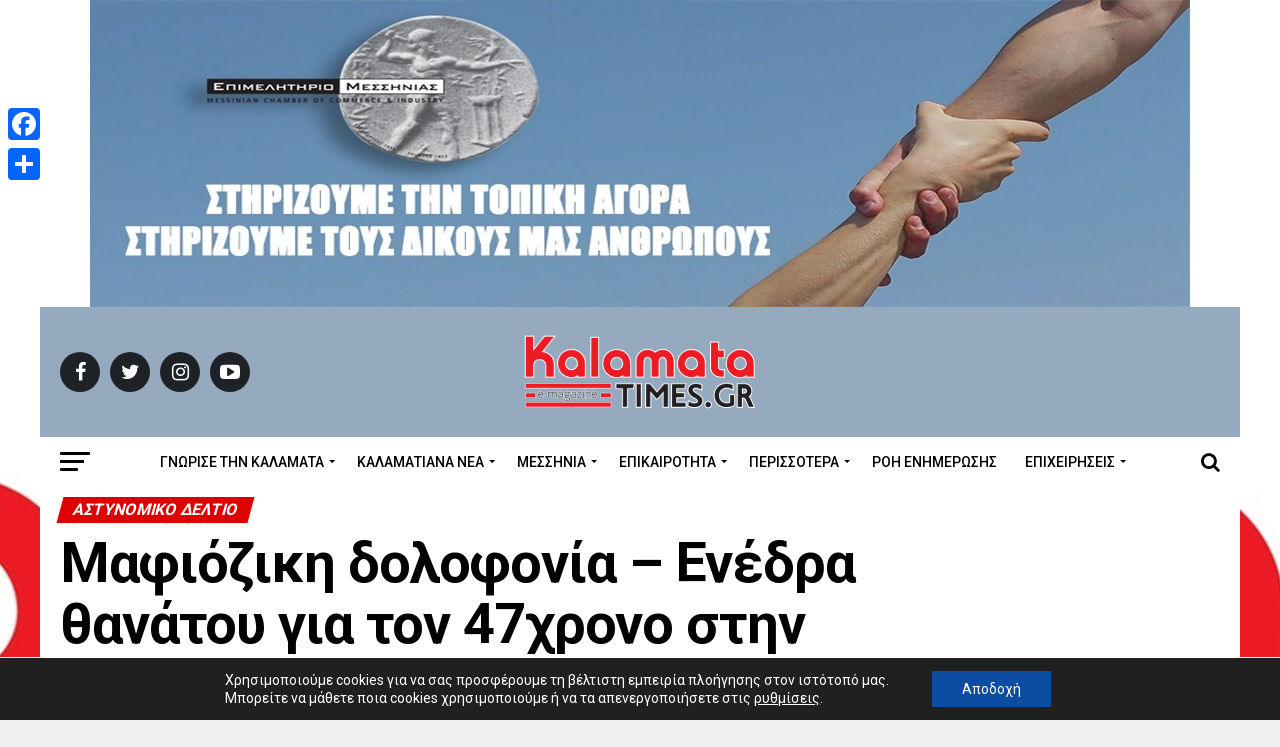

--- FILE ---
content_type: text/html; charset=UTF-8
request_url: https://www.kalamatatimes.gr/mafioziki-dolofonia-enedra-thanatoy-gia-ton-47chrono-stin-kalamata/
body_size: 34033
content:
<!DOCTYPE html>
<html lang="el" prefix="og: https://ogp.me/ns#">
<head>
<meta charset="UTF-8" >
<meta name="viewport" id="viewport" content="width=device-width, initial-scale=1.0, maximum-scale=1.0, minimum-scale=1.0, user-scalable=no" />
<link rel="shortcut icon" href="https://www.kalamatatimes.gr/wp-content/uploads/2020/06/favicon.ico" /><link rel="pingback" href="https://www.kalamatatimes.gr/xmlrpc.php" />
<meta property="og:type" content="article" />
<meta property="og:image" content="https://www.kalamatatimes.gr/wp-content/uploads/2023/01/kalamata_4.jpg" />
<meta name="twitter:image" content="https://www.kalamatatimes.gr/wp-content/uploads/2023/01/kalamata_4.jpg" />
<meta property="og:url" content="https://www.kalamatatimes.gr/mafioziki-dolofonia-enedra-thanatoy-gia-ton-47chrono-stin-kalamata/" />
<meta property="og:title" content="Μαφιόζικη δολοφονία &#8211; Ενέδρα θανάτου για τον 47χρονο στην Καλαμάτα" />
<meta property="og:description" content="Την τελευταία του πνοή άφησε ο 47χρονος άντρας που δέχθηκε πυρά αγνώστων, ενώ οδηγούσε μηχανή στη συμβολή των οδών Ύδρας και Σόλωνος στην Καλαμάτα, την Παρασκευή 20 Ιανουαρίου. Όπως, αναφέρει και το protothema.gr, το παρατσούκλι του ήταν  «Αμερικάνος», και ήταν γνωστός στα κυκλώματα της νύχτας ο 47χρονος που έχασε τη ζωή του. Ο άτυχος άνδρας [&hellip;]" />
<meta name="twitter:card" content="summary">
<meta name="twitter:url" content="https://www.kalamatatimes.gr/mafioziki-dolofonia-enedra-thanatoy-gia-ton-47chrono-stin-kalamata/">
<meta name="twitter:title" content="Μαφιόζικη δολοφονία &#8211; Ενέδρα θανάτου για τον 47χρονο στην Καλαμάτα">
<meta name="twitter:description" content="Την τελευταία του πνοή άφησε ο 47χρονος άντρας που δέχθηκε πυρά αγνώστων, ενώ οδηγούσε μηχανή στη συμβολή των οδών Ύδρας και Σόλωνος στην Καλαμάτα, την Παρασκευή 20 Ιανουαρίου. Όπως, αναφέρει και το protothema.gr, το παρατσούκλι του ήταν  «Αμερικάνος», και ήταν γνωστός στα κυκλώματα της νύχτας ο 47χρονος που έχασε τη ζωή του. Ο άτυχος άνδρας [&hellip;]">
<!-- Manifest added by SuperPWA - Progressive Web Apps Plugin For WordPress -->
<link rel="manifest" href="/superpwa-manifest.json">
<meta name="theme-color" content="#D5E0EB">
<!-- / SuperPWA.com -->
<!-- Google Tag Manager for WordPress by gtm4wp.com -->
<script data-cfasync="false" data-pagespeed-no-defer>
var gtm4wp_datalayer_name = "dataLayer";
var dataLayer = dataLayer || [];
</script>
<!-- End Google Tag Manager for WordPress by gtm4wp.com -->
<!-- Search Engine Optimization by Rank Math - https://rankmath.com/ -->
<title>Μαφιόζικη δολοφονία - Ενέδρα θανάτου για τον 47χρονο στην Καλαμάτα - Kalamata Times</title>
<meta name="description" content="Μαφιόζικη δολοφονία - Ενέδρα θανάτου για τον 47χρονο στην Καλαμάτα - Kalamata Times"/>
<meta name="robots" content="follow, index, max-snippet:-1, max-video-preview:-1, max-image-preview:large"/>
<link rel="canonical" href="https://www.kalamatatimes.gr/mafioziki-dolofonia-enedra-thanatoy-gia-ton-47chrono-stin-kalamata/" />
<meta property="og:locale" content="el_GR" />
<meta property="og:type" content="article" />
<meta property="og:title" content="Μαφιόζικη δολοφονία - Ενέδρα θανάτου για τον 47χρονο στην Καλαμάτα - Kalamata Times" />
<meta property="og:description" content="Μαφιόζικη δολοφονία - Ενέδρα θανάτου για τον 47χρονο στην Καλαμάτα - Kalamata Times" />
<meta property="og:url" content="https://www.kalamatatimes.gr/mafioziki-dolofonia-enedra-thanatoy-gia-ton-47chrono-stin-kalamata/" />
<meta property="og:site_name" content="Kalamata Times" />
<meta property="article:publisher" content="https://www.facebook.com/kalamatatimes.gr/" />
<meta property="article:tag" content="47χρονος Αμερικάνος" />
<meta property="article:tag" content="Αμερικάνος" />
<meta property="article:tag" content="Γεωργία Ρήγα" />
<meta property="article:tag" content="ναρκωτικά" />
<meta property="article:tag" content="Πυροβολισμοί" />
<meta property="article:section" content="Αστυνομικό δελτίο" />
<meta property="og:image" content="https://www.kalamatatimes.gr/wp-content/uploads/2023/01/kalamata_4.jpg" />
<meta property="og:image:secure_url" content="https://www.kalamatatimes.gr/wp-content/uploads/2023/01/kalamata_4.jpg" />
<meta property="og:image:width" content="800" />
<meta property="og:image:height" content="507" />
<meta property="og:image:alt" content="Μαφιόζικη δολοφονία &#8211; Ενέδρα θανάτου για τον 47χρονο στην Καλαμάτα" />
<meta property="og:image:type" content="image/jpeg" />
<meta property="article:published_time" content="2023-01-21T08:59:06+02:00" />
<meta name="twitter:card" content="summary_large_image" />
<meta name="twitter:title" content="Μαφιόζικη δολοφονία - Ενέδρα θανάτου για τον 47χρονο στην Καλαμάτα - Kalamata Times" />
<meta name="twitter:description" content="Μαφιόζικη δολοφονία - Ενέδρα θανάτου για τον 47χρονο στην Καλαμάτα - Kalamata Times" />
<meta name="twitter:image" content="https://www.kalamatatimes.gr/wp-content/uploads/2023/01/kalamata_4.jpg" />
<meta name="twitter:label1" content="Written by" />
<meta name="twitter:data1" content="Kalamata Times" />
<meta name="twitter:label2" content="Time to read" />
<meta name="twitter:data2" content="Less than a minute" />
<script type="application/ld+json" class="rank-math-schema">{"@context":"https://schema.org","@graph":[{"@type":"Place","@id":"https://www.kalamatatimes.gr/#place","address":{"@type":"PostalAddress","streetAddress":"\u0391\u03bd\u03b1\u03b3\u03bd\u03c9\u03c3\u03c4\u03b1\u03c1\u03b1 10","addressLocality":"\u039a\u03b1\u03bb\u03b1\u03bc\u03b1\u03c4\u03b1","addressRegion":"\u039c\u03b5\u03c3\u03c3\u03b7\u03bd\u03b9\u03b1","postalCode":"24100","addressCountry":"\u0395\u03bb\u03bb\u03b1\u03b4\u03b1"}},{"@type":["NewsMediaOrganization","Organization"],"@id":"https://www.kalamatatimes.gr/#organization","name":"Kalamata Times","url":"https://www.kalamatatimes.gr","sameAs":["https://www.facebook.com/kalamatatimes.gr/"],"email":"info@kalamatatimes.gr","address":{"@type":"PostalAddress","streetAddress":"\u0391\u03bd\u03b1\u03b3\u03bd\u03c9\u03c3\u03c4\u03b1\u03c1\u03b1 10","addressLocality":"\u039a\u03b1\u03bb\u03b1\u03bc\u03b1\u03c4\u03b1","addressRegion":"\u039c\u03b5\u03c3\u03c3\u03b7\u03bd\u03b9\u03b1","postalCode":"24100","addressCountry":"\u0395\u03bb\u03bb\u03b1\u03b4\u03b1"},"logo":{"@type":"ImageObject","@id":"https://www.kalamatatimes.gr/#logo","url":"https://www.kalamatatimes.gr/wp-content/uploads/2018/10/new-logo-1.png","contentUrl":"https://www.kalamatatimes.gr/wp-content/uploads/2018/10/new-logo-1.png","caption":"Kalamata Times","inLanguage":"el","width":"190","height":"75"},"contactPoint":[{"@type":"ContactPoint","telephone":"+302721181370","contactType":"customer support"}],"location":{"@id":"https://www.kalamatatimes.gr/#place"}},{"@type":"WebSite","@id":"https://www.kalamatatimes.gr/#website","url":"https://www.kalamatatimes.gr","name":"Kalamata Times","publisher":{"@id":"https://www.kalamatatimes.gr/#organization"},"inLanguage":"el"},{"@type":"ImageObject","@id":"https://www.kalamatatimes.gr/wp-content/uploads/2023/01/kalamata_4.jpg","url":"https://www.kalamatatimes.gr/wp-content/uploads/2023/01/kalamata_4.jpg","width":"800","height":"507","inLanguage":"el"},{"@type":"WebPage","@id":"https://www.kalamatatimes.gr/mafioziki-dolofonia-enedra-thanatoy-gia-ton-47chrono-stin-kalamata/#webpage","url":"https://www.kalamatatimes.gr/mafioziki-dolofonia-enedra-thanatoy-gia-ton-47chrono-stin-kalamata/","name":"\u039c\u03b1\u03c6\u03b9\u03cc\u03b6\u03b9\u03ba\u03b7 \u03b4\u03bf\u03bb\u03bf\u03c6\u03bf\u03bd\u03af\u03b1 - \u0395\u03bd\u03ad\u03b4\u03c1\u03b1 \u03b8\u03b1\u03bd\u03ac\u03c4\u03bf\u03c5 \u03b3\u03b9\u03b1 \u03c4\u03bf\u03bd 47\u03c7\u03c1\u03bf\u03bd\u03bf \u03c3\u03c4\u03b7\u03bd \u039a\u03b1\u03bb\u03b1\u03bc\u03ac\u03c4\u03b1 - Kalamata Times","datePublished":"2023-01-21T08:59:06+02:00","dateModified":"2023-01-21T08:59:06+02:00","isPartOf":{"@id":"https://www.kalamatatimes.gr/#website"},"primaryImageOfPage":{"@id":"https://www.kalamatatimes.gr/wp-content/uploads/2023/01/kalamata_4.jpg"},"inLanguage":"el"},{"@type":"Person","@id":"https://www.kalamatatimes.gr/mafioziki-dolofonia-enedra-thanatoy-gia-ton-47chrono-stin-kalamata/#author","name":"Kalamata Times","image":{"@type":"ImageObject","@id":"https://www.kalamatatimes.gr/wp-content/uploads/2018/10/new-logo-1-150x75.png","url":"https://www.kalamatatimes.gr/wp-content/uploads/2018/10/new-logo-1-150x75.png","caption":"Kalamata Times","inLanguage":"el"},"worksFor":{"@id":"https://www.kalamatatimes.gr/#organization"}},{"@type":"NewsArticle","headline":"\u039c\u03b1\u03c6\u03b9\u03cc\u03b6\u03b9\u03ba\u03b7 \u03b4\u03bf\u03bb\u03bf\u03c6\u03bf\u03bd\u03af\u03b1 - \u0395\u03bd\u03ad\u03b4\u03c1\u03b1 \u03b8\u03b1\u03bd\u03ac\u03c4\u03bf\u03c5 \u03b3\u03b9\u03b1 \u03c4\u03bf\u03bd 47\u03c7\u03c1\u03bf\u03bd\u03bf \u03c3\u03c4\u03b7\u03bd \u039a\u03b1\u03bb\u03b1\u03bc\u03ac\u03c4\u03b1 - Kalamata Times","datePublished":"2023-01-21T08:59:06+02:00","dateModified":"2023-01-21T08:59:06+02:00","articleSection":"\u0391\u03c3\u03c4\u03c5\u03bd\u03bf\u03bc\u03b9\u03ba\u03cc \u03b4\u03b5\u03bb\u03c4\u03af\u03bf","author":{"@id":"https://www.kalamatatimes.gr/mafioziki-dolofonia-enedra-thanatoy-gia-ton-47chrono-stin-kalamata/#author","name":"Kalamata Times"},"publisher":{"@id":"https://www.kalamatatimes.gr/#organization"},"description":"\u039c\u03b1\u03c6\u03b9\u03cc\u03b6\u03b9\u03ba\u03b7 \u03b4\u03bf\u03bb\u03bf\u03c6\u03bf\u03bd\u03af\u03b1 - \u0395\u03bd\u03ad\u03b4\u03c1\u03b1 \u03b8\u03b1\u03bd\u03ac\u03c4\u03bf\u03c5 \u03b3\u03b9\u03b1 \u03c4\u03bf\u03bd 47\u03c7\u03c1\u03bf\u03bd\u03bf \u03c3\u03c4\u03b7\u03bd \u039a\u03b1\u03bb\u03b1\u03bc\u03ac\u03c4\u03b1 - Kalamata Times","name":"\u039c\u03b1\u03c6\u03b9\u03cc\u03b6\u03b9\u03ba\u03b7 \u03b4\u03bf\u03bb\u03bf\u03c6\u03bf\u03bd\u03af\u03b1 - \u0395\u03bd\u03ad\u03b4\u03c1\u03b1 \u03b8\u03b1\u03bd\u03ac\u03c4\u03bf\u03c5 \u03b3\u03b9\u03b1 \u03c4\u03bf\u03bd 47\u03c7\u03c1\u03bf\u03bd\u03bf \u03c3\u03c4\u03b7\u03bd \u039a\u03b1\u03bb\u03b1\u03bc\u03ac\u03c4\u03b1 - Kalamata Times","@id":"https://www.kalamatatimes.gr/mafioziki-dolofonia-enedra-thanatoy-gia-ton-47chrono-stin-kalamata/#richSnippet","isPartOf":{"@id":"https://www.kalamatatimes.gr/mafioziki-dolofonia-enedra-thanatoy-gia-ton-47chrono-stin-kalamata/#webpage"},"image":{"@id":"https://www.kalamatatimes.gr/wp-content/uploads/2023/01/kalamata_4.jpg"},"inLanguage":"el","mainEntityOfPage":{"@id":"https://www.kalamatatimes.gr/mafioziki-dolofonia-enedra-thanatoy-gia-ton-47chrono-stin-kalamata/#webpage"}}]}</script>
<!-- /Rank Math WordPress SEO plugin -->
<link rel='dns-prefetch' href='//static.addtoany.com' />
<link rel='dns-prefetch' href='//ajax.googleapis.com' />
<link rel='dns-prefetch' href='//fonts.googleapis.com' />
<link rel='dns-prefetch' href='//s.w.org' />
<link rel="alternate" type="application/rss+xml" title="Ροή RSS &raquo; Kalamata Times" href="https://www.kalamatatimes.gr/feed/" />
<script type="text/javascript">
window._wpemojiSettings = {"baseUrl":"https:\/\/s.w.org\/images\/core\/emoji\/14.0.0\/72x72\/","ext":".png","svgUrl":"https:\/\/s.w.org\/images\/core\/emoji\/14.0.0\/svg\/","svgExt":".svg","source":{"concatemoji":"https:\/\/www.kalamatatimes.gr\/wp-includes\/js\/wp-emoji-release.min.js?ver=6.0.11"}};
/*! This file is auto-generated */
!function(e,a,t){var n,r,o,i=a.createElement("canvas"),p=i.getContext&&i.getContext("2d");function s(e,t){var a=String.fromCharCode,e=(p.clearRect(0,0,i.width,i.height),p.fillText(a.apply(this,e),0,0),i.toDataURL());return p.clearRect(0,0,i.width,i.height),p.fillText(a.apply(this,t),0,0),e===i.toDataURL()}function c(e){var t=a.createElement("script");t.src=e,t.defer=t.type="text/javascript",a.getElementsByTagName("head")[0].appendChild(t)}for(o=Array("flag","emoji"),t.supports={everything:!0,everythingExceptFlag:!0},r=0;r<o.length;r++)t.supports[o[r]]=function(e){if(!p||!p.fillText)return!1;switch(p.textBaseline="top",p.font="600 32px Arial",e){case"flag":return s([127987,65039,8205,9895,65039],[127987,65039,8203,9895,65039])?!1:!s([55356,56826,55356,56819],[55356,56826,8203,55356,56819])&&!s([55356,57332,56128,56423,56128,56418,56128,56421,56128,56430,56128,56423,56128,56447],[55356,57332,8203,56128,56423,8203,56128,56418,8203,56128,56421,8203,56128,56430,8203,56128,56423,8203,56128,56447]);case"emoji":return!s([129777,127995,8205,129778,127999],[129777,127995,8203,129778,127999])}return!1}(o[r]),t.supports.everything=t.supports.everything&&t.supports[o[r]],"flag"!==o[r]&&(t.supports.everythingExceptFlag=t.supports.everythingExceptFlag&&t.supports[o[r]]);t.supports.everythingExceptFlag=t.supports.everythingExceptFlag&&!t.supports.flag,t.DOMReady=!1,t.readyCallback=function(){t.DOMReady=!0},t.supports.everything||(n=function(){t.readyCallback()},a.addEventListener?(a.addEventListener("DOMContentLoaded",n,!1),e.addEventListener("load",n,!1)):(e.attachEvent("onload",n),a.attachEvent("onreadystatechange",function(){"complete"===a.readyState&&t.readyCallback()})),(e=t.source||{}).concatemoji?c(e.concatemoji):e.wpemoji&&e.twemoji&&(c(e.twemoji),c(e.wpemoji)))}(window,document,window._wpemojiSettings);
</script>
<style type="text/css">
img.wp-smiley,
img.emoji {
display: inline !important;
border: none !important;
box-shadow: none !important;
height: 1em !important;
width: 1em !important;
margin: 0 0.07em !important;
vertical-align: -0.1em !important;
background: none !important;
padding: 0 !important;
}
</style>
<link rel='stylesheet' id='wp-block-library-css'  href='//www.kalamatatimes.gr/wp-content/cache/wpfc-minified/mmnpj9mt/fd7ix.css' type='text/css' media='all' />
<style id='rank-math-toc-block-style-inline-css' type='text/css'>
.wp-block-rank-math-toc-block nav ol{counter-reset:item}.wp-block-rank-math-toc-block nav ol li{display:block}.wp-block-rank-math-toc-block nav ol li:before{content:counters(item, ".") ". ";counter-increment:item}
</style>
<style id='global-styles-inline-css' type='text/css'>
body{--wp--preset--color--black: #000000;--wp--preset--color--cyan-bluish-gray: #abb8c3;--wp--preset--color--white: #ffffff;--wp--preset--color--pale-pink: #f78da7;--wp--preset--color--vivid-red: #cf2e2e;--wp--preset--color--luminous-vivid-orange: #ff6900;--wp--preset--color--luminous-vivid-amber: #fcb900;--wp--preset--color--light-green-cyan: #7bdcb5;--wp--preset--color--vivid-green-cyan: #00d084;--wp--preset--color--pale-cyan-blue: #8ed1fc;--wp--preset--color--vivid-cyan-blue: #0693e3;--wp--preset--color--vivid-purple: #9b51e0;--wp--preset--gradient--vivid-cyan-blue-to-vivid-purple: linear-gradient(135deg,rgba(6,147,227,1) 0%,rgb(155,81,224) 100%);--wp--preset--gradient--light-green-cyan-to-vivid-green-cyan: linear-gradient(135deg,rgb(122,220,180) 0%,rgb(0,208,130) 100%);--wp--preset--gradient--luminous-vivid-amber-to-luminous-vivid-orange: linear-gradient(135deg,rgba(252,185,0,1) 0%,rgba(255,105,0,1) 100%);--wp--preset--gradient--luminous-vivid-orange-to-vivid-red: linear-gradient(135deg,rgba(255,105,0,1) 0%,rgb(207,46,46) 100%);--wp--preset--gradient--very-light-gray-to-cyan-bluish-gray: linear-gradient(135deg,rgb(238,238,238) 0%,rgb(169,184,195) 100%);--wp--preset--gradient--cool-to-warm-spectrum: linear-gradient(135deg,rgb(74,234,220) 0%,rgb(151,120,209) 20%,rgb(207,42,186) 40%,rgb(238,44,130) 60%,rgb(251,105,98) 80%,rgb(254,248,76) 100%);--wp--preset--gradient--blush-light-purple: linear-gradient(135deg,rgb(255,206,236) 0%,rgb(152,150,240) 100%);--wp--preset--gradient--blush-bordeaux: linear-gradient(135deg,rgb(254,205,165) 0%,rgb(254,45,45) 50%,rgb(107,0,62) 100%);--wp--preset--gradient--luminous-dusk: linear-gradient(135deg,rgb(255,203,112) 0%,rgb(199,81,192) 50%,rgb(65,88,208) 100%);--wp--preset--gradient--pale-ocean: linear-gradient(135deg,rgb(255,245,203) 0%,rgb(182,227,212) 50%,rgb(51,167,181) 100%);--wp--preset--gradient--electric-grass: linear-gradient(135deg,rgb(202,248,128) 0%,rgb(113,206,126) 100%);--wp--preset--gradient--midnight: linear-gradient(135deg,rgb(2,3,129) 0%,rgb(40,116,252) 100%);--wp--preset--duotone--dark-grayscale: url('#wp-duotone-dark-grayscale');--wp--preset--duotone--grayscale: url('#wp-duotone-grayscale');--wp--preset--duotone--purple-yellow: url('#wp-duotone-purple-yellow');--wp--preset--duotone--blue-red: url('#wp-duotone-blue-red');--wp--preset--duotone--midnight: url('#wp-duotone-midnight');--wp--preset--duotone--magenta-yellow: url('#wp-duotone-magenta-yellow');--wp--preset--duotone--purple-green: url('#wp-duotone-purple-green');--wp--preset--duotone--blue-orange: url('#wp-duotone-blue-orange');--wp--preset--font-size--small: 13px;--wp--preset--font-size--medium: 20px;--wp--preset--font-size--large: 36px;--wp--preset--font-size--x-large: 42px;}.has-black-color{color: var(--wp--preset--color--black) !important;}.has-cyan-bluish-gray-color{color: var(--wp--preset--color--cyan-bluish-gray) !important;}.has-white-color{color: var(--wp--preset--color--white) !important;}.has-pale-pink-color{color: var(--wp--preset--color--pale-pink) !important;}.has-vivid-red-color{color: var(--wp--preset--color--vivid-red) !important;}.has-luminous-vivid-orange-color{color: var(--wp--preset--color--luminous-vivid-orange) !important;}.has-luminous-vivid-amber-color{color: var(--wp--preset--color--luminous-vivid-amber) !important;}.has-light-green-cyan-color{color: var(--wp--preset--color--light-green-cyan) !important;}.has-vivid-green-cyan-color{color: var(--wp--preset--color--vivid-green-cyan) !important;}.has-pale-cyan-blue-color{color: var(--wp--preset--color--pale-cyan-blue) !important;}.has-vivid-cyan-blue-color{color: var(--wp--preset--color--vivid-cyan-blue) !important;}.has-vivid-purple-color{color: var(--wp--preset--color--vivid-purple) !important;}.has-black-background-color{background-color: var(--wp--preset--color--black) !important;}.has-cyan-bluish-gray-background-color{background-color: var(--wp--preset--color--cyan-bluish-gray) !important;}.has-white-background-color{background-color: var(--wp--preset--color--white) !important;}.has-pale-pink-background-color{background-color: var(--wp--preset--color--pale-pink) !important;}.has-vivid-red-background-color{background-color: var(--wp--preset--color--vivid-red) !important;}.has-luminous-vivid-orange-background-color{background-color: var(--wp--preset--color--luminous-vivid-orange) !important;}.has-luminous-vivid-amber-background-color{background-color: var(--wp--preset--color--luminous-vivid-amber) !important;}.has-light-green-cyan-background-color{background-color: var(--wp--preset--color--light-green-cyan) !important;}.has-vivid-green-cyan-background-color{background-color: var(--wp--preset--color--vivid-green-cyan) !important;}.has-pale-cyan-blue-background-color{background-color: var(--wp--preset--color--pale-cyan-blue) !important;}.has-vivid-cyan-blue-background-color{background-color: var(--wp--preset--color--vivid-cyan-blue) !important;}.has-vivid-purple-background-color{background-color: var(--wp--preset--color--vivid-purple) !important;}.has-black-border-color{border-color: var(--wp--preset--color--black) !important;}.has-cyan-bluish-gray-border-color{border-color: var(--wp--preset--color--cyan-bluish-gray) !important;}.has-white-border-color{border-color: var(--wp--preset--color--white) !important;}.has-pale-pink-border-color{border-color: var(--wp--preset--color--pale-pink) !important;}.has-vivid-red-border-color{border-color: var(--wp--preset--color--vivid-red) !important;}.has-luminous-vivid-orange-border-color{border-color: var(--wp--preset--color--luminous-vivid-orange) !important;}.has-luminous-vivid-amber-border-color{border-color: var(--wp--preset--color--luminous-vivid-amber) !important;}.has-light-green-cyan-border-color{border-color: var(--wp--preset--color--light-green-cyan) !important;}.has-vivid-green-cyan-border-color{border-color: var(--wp--preset--color--vivid-green-cyan) !important;}.has-pale-cyan-blue-border-color{border-color: var(--wp--preset--color--pale-cyan-blue) !important;}.has-vivid-cyan-blue-border-color{border-color: var(--wp--preset--color--vivid-cyan-blue) !important;}.has-vivid-purple-border-color{border-color: var(--wp--preset--color--vivid-purple) !important;}.has-vivid-cyan-blue-to-vivid-purple-gradient-background{background: var(--wp--preset--gradient--vivid-cyan-blue-to-vivid-purple) !important;}.has-light-green-cyan-to-vivid-green-cyan-gradient-background{background: var(--wp--preset--gradient--light-green-cyan-to-vivid-green-cyan) !important;}.has-luminous-vivid-amber-to-luminous-vivid-orange-gradient-background{background: var(--wp--preset--gradient--luminous-vivid-amber-to-luminous-vivid-orange) !important;}.has-luminous-vivid-orange-to-vivid-red-gradient-background{background: var(--wp--preset--gradient--luminous-vivid-orange-to-vivid-red) !important;}.has-very-light-gray-to-cyan-bluish-gray-gradient-background{background: var(--wp--preset--gradient--very-light-gray-to-cyan-bluish-gray) !important;}.has-cool-to-warm-spectrum-gradient-background{background: var(--wp--preset--gradient--cool-to-warm-spectrum) !important;}.has-blush-light-purple-gradient-background{background: var(--wp--preset--gradient--blush-light-purple) !important;}.has-blush-bordeaux-gradient-background{background: var(--wp--preset--gradient--blush-bordeaux) !important;}.has-luminous-dusk-gradient-background{background: var(--wp--preset--gradient--luminous-dusk) !important;}.has-pale-ocean-gradient-background{background: var(--wp--preset--gradient--pale-ocean) !important;}.has-electric-grass-gradient-background{background: var(--wp--preset--gradient--electric-grass) !important;}.has-midnight-gradient-background{background: var(--wp--preset--gradient--midnight) !important;}.has-small-font-size{font-size: var(--wp--preset--font-size--small) !important;}.has-medium-font-size{font-size: var(--wp--preset--font-size--medium) !important;}.has-large-font-size{font-size: var(--wp--preset--font-size--large) !important;}.has-x-large-font-size{font-size: var(--wp--preset--font-size--x-large) !important;}
</style>
<link rel='stylesheet' id='contact-form-7-css'  href='//www.kalamatatimes.gr/wp-content/cache/wpfc-minified/8wnm653n/fd7ix.css' type='text/css' media='all' />
<link rel='stylesheet' id='super-rss-reader-css'  href='//www.kalamatatimes.gr/wp-content/cache/wpfc-minified/mk9xl51t/fd7ix.css' type='text/css' media='all' />
<link rel='stylesheet' id='theiaPostSlider-css'  href='//www.kalamatatimes.gr/wp-content/cache/wpfc-minified/jy1f3miw/fd7ix.css' type='text/css' media='all' />
<style id='theiaPostSlider-inline-css' type='text/css'>
.theiaPostSlider_nav.fontTheme ._title,
.theiaPostSlider_nav.fontTheme ._text {
line-height: 48px;
}
.theiaPostSlider_nav.fontTheme ._button,
.theiaPostSlider_nav.fontTheme ._button svg {
color: #f08100;
fill: #f08100;
}
.theiaPostSlider_nav.fontTheme ._button ._2 span {
font-size: 48px;
line-height: 48px;
}
.theiaPostSlider_nav.fontTheme ._button ._2 svg {
width: 48px;
}
.theiaPostSlider_nav.fontTheme ._button:hover,
.theiaPostSlider_nav.fontTheme ._button:focus,
.theiaPostSlider_nav.fontTheme ._button:hover svg,
.theiaPostSlider_nav.fontTheme ._button:focus svg {
color: #ffa338;
fill: #ffa338;
}
.theiaPostSlider_nav.fontTheme ._disabled,				 
.theiaPostSlider_nav.fontTheme ._disabled svg {
color: #777777 !important;
fill: #777777 !important;
}
</style>
<link rel='stylesheet' id='theiaPostSlider-font-css'  href='//www.kalamatatimes.gr/wp-content/cache/wpfc-minified/loyqhxbd/fd7ix.css' type='text/css' media='all' />
<link rel='stylesheet' id='ppress-frontend-css'  href='//www.kalamatatimes.gr/wp-content/cache/wpfc-minified/qtrwooep/fd7ix.css' type='text/css' media='all' />
<link rel='stylesheet' id='ppress-flatpickr-css'  href='//www.kalamatatimes.gr/wp-content/cache/wpfc-minified/9l68dtxj/fd7ix.css' type='text/css' media='all' />
<link rel='stylesheet' id='ppress-select2-css'  href='//www.kalamatatimes.gr/wp-content/cache/wpfc-minified/78o7lrm7/fd7ix.css' type='text/css' media='all' />
<link rel='stylesheet' id='ql-jquery-ui-css'  href='//ajax.googleapis.com/ajax/libs/jqueryui/1.12.1/themes/smoothness/jquery-ui.css?ver=6.0.11' type='text/css' media='all' />
<link rel='stylesheet' id='mvp-custom-style-css'  href='//www.kalamatatimes.gr/wp-content/cache/wpfc-minified/88ikskx3/fd7ix.css' type='text/css' media='all' />
<style id='mvp-custom-style-inline-css' type='text/css'>
#mvp-wallpaper {
background: url(https://www.kalamatatimes.gr/wp-content/uploads/2024/06/banner-big-scaled.jpg) no-repeat 50% 0;
}
#mvp-foot-copy a {
color: #de0103;
}
#mvp-content-main p a,
.mvp-post-add-main p a {
box-shadow: inset 0 -4px 0 #de0103;
}
#mvp-content-main p a:hover,
.mvp-post-add-main p a:hover {
background: #de0103;
}
a,
a:visited,
.post-info-name a,
.woocommerce .woocommerce-breadcrumb a {
color: #de0103;
}
#mvp-side-wrap a:hover {
color: #de0103;
}
.mvp-fly-top:hover,
.mvp-vid-box-wrap,
ul.mvp-soc-mob-list li.mvp-soc-mob-com {
background: #de0103;
}
nav.mvp-fly-nav-menu ul li.menu-item-has-children:after,
.mvp-feat1-left-wrap span.mvp-cd-cat,
.mvp-widget-feat1-top-story span.mvp-cd-cat,
.mvp-widget-feat2-left-cont span.mvp-cd-cat,
.mvp-widget-dark-feat span.mvp-cd-cat,
.mvp-widget-dark-sub span.mvp-cd-cat,
.mvp-vid-wide-text span.mvp-cd-cat,
.mvp-feat2-top-text span.mvp-cd-cat,
.mvp-feat3-main-story span.mvp-cd-cat,
.mvp-feat3-sub-text span.mvp-cd-cat,
.mvp-feat4-main-text span.mvp-cd-cat,
.woocommerce-message:before,
.woocommerce-info:before,
.woocommerce-message:before {
color: #de0103;
}
#searchform input,
.mvp-authors-name {
border-bottom: 1px solid #de0103;
}
.mvp-fly-top:hover {
border-top: 1px solid #de0103;
border-left: 1px solid #de0103;
border-bottom: 1px solid #de0103;
}
.woocommerce .widget_price_filter .ui-slider .ui-slider-handle,
.woocommerce #respond input#submit.alt,
.woocommerce a.button.alt,
.woocommerce button.button.alt,
.woocommerce input.button.alt,
.woocommerce #respond input#submit.alt:hover,
.woocommerce a.button.alt:hover,
.woocommerce button.button.alt:hover,
.woocommerce input.button.alt:hover {
background-color: #de0103;
}
.woocommerce-error,
.woocommerce-info,
.woocommerce-message {
border-top-color: #de0103;
}
ul.mvp-feat1-list-buts li.active span.mvp-feat1-list-but,
span.mvp-widget-home-title,
span.mvp-post-cat,
span.mvp-feat1-pop-head {
background: #de0103;
}
.woocommerce span.onsale {
background-color: #de0103;
}
.mvp-widget-feat2-side-more-but,
.woocommerce .star-rating span:before,
span.mvp-prev-next-label,
.mvp-cat-date-wrap .sticky {
color: #de0103 !important;
}
#mvp-main-nav-top,
#mvp-fly-wrap,
.mvp-soc-mob-right,
#mvp-main-nav-small-cont {
background: #95aabf;
}
#mvp-main-nav-small .mvp-fly-but-wrap span,
#mvp-main-nav-small .mvp-search-but-wrap span,
.mvp-nav-top-left .mvp-fly-but-wrap span,
#mvp-fly-wrap .mvp-fly-but-wrap span {
background: #ffffff;
}
.mvp-nav-top-right .mvp-nav-search-but,
span.mvp-fly-soc-head,
.mvp-soc-mob-right i,
#mvp-main-nav-small span.mvp-nav-search-but,
#mvp-main-nav-small .mvp-nav-menu ul li a  {
color: #ffffff;
}
#mvp-main-nav-small .mvp-nav-menu ul li.menu-item-has-children a:after {
border-color: #ffffff transparent transparent transparent;
}
#mvp-nav-top-wrap span.mvp-nav-search-but:hover,
#mvp-main-nav-small span.mvp-nav-search-but:hover {
color: #de0103;
}
#mvp-nav-top-wrap .mvp-fly-but-wrap:hover span,
#mvp-main-nav-small .mvp-fly-but-wrap:hover span,
span.mvp-woo-cart-num:hover {
background: #de0103;
}
#mvp-main-nav-bot-cont {
background: #ffffff;
}
#mvp-nav-bot-wrap .mvp-fly-but-wrap span,
#mvp-nav-bot-wrap .mvp-search-but-wrap span {
background: #000000;
}
#mvp-nav-bot-wrap span.mvp-nav-search-but,
#mvp-nav-bot-wrap .mvp-nav-menu ul li a {
color: #000000;
}
#mvp-nav-bot-wrap .mvp-nav-menu ul li.menu-item-has-children a:after {
border-color: #000000 transparent transparent transparent;
}
.mvp-nav-menu ul li:hover a {
border-bottom: 5px solid #de0103;
}
#mvp-nav-bot-wrap .mvp-fly-but-wrap:hover span {
background: #de0103;
}
#mvp-nav-bot-wrap span.mvp-nav-search-but:hover {
color: #de0103;
}
body,
.mvp-feat1-feat-text p,
.mvp-feat2-top-text p,
.mvp-feat3-main-text p,
.mvp-feat3-sub-text p,
#searchform input,
.mvp-author-info-text,
span.mvp-post-excerpt,
.mvp-nav-menu ul li ul.sub-menu li a,
nav.mvp-fly-nav-menu ul li a,
.mvp-ad-label,
span.mvp-feat-caption,
.mvp-post-tags a,
.mvp-post-tags a:visited,
span.mvp-author-box-name a,
#mvp-author-box-text p,
.mvp-post-gallery-text p,
ul.mvp-soc-mob-list li span,
#comments,
h3#reply-title,
h2.comments,
#mvp-foot-copy p,
span.mvp-fly-soc-head,
.mvp-post-tags-header,
span.mvp-prev-next-label,
span.mvp-post-add-link-but,
#mvp-comments-button a,
#mvp-comments-button span.mvp-comment-but-text,
.woocommerce ul.product_list_widget span.product-title,
.woocommerce ul.product_list_widget li a,
.woocommerce #reviews #comments ol.commentlist li .comment-text p.meta,
.woocommerce div.product p.price,
.woocommerce div.product p.price ins,
.woocommerce div.product p.price del,
.woocommerce ul.products li.product .price del,
.woocommerce ul.products li.product .price ins,
.woocommerce ul.products li.product .price,
.woocommerce #respond input#submit,
.woocommerce a.button,
.woocommerce button.button,
.woocommerce input.button,
.woocommerce .widget_price_filter .price_slider_amount .button,
.woocommerce span.onsale,
.woocommerce-review-link,
#woo-content p.woocommerce-result-count,
.woocommerce div.product .woocommerce-tabs ul.tabs li a,
a.mvp-inf-more-but,
span.mvp-cont-read-but,
span.mvp-cd-cat,
span.mvp-cd-date,
.mvp-feat4-main-text p,
span.mvp-woo-cart-num,
span.mvp-widget-home-title2,
.wp-caption,
#mvp-content-main p.wp-caption-text,
.gallery-caption,
.mvp-post-add-main p.wp-caption-text,
#bbpress-forums,
#bbpress-forums p,
.protected-post-form input,
#mvp-feat6-text p {
font-family: 'Roboto', sans-serif;
}
.mvp-blog-story-text p,
span.mvp-author-page-desc,
#mvp-404 p,
.mvp-widget-feat1-bot-text p,
.mvp-widget-feat2-left-text p,
.mvp-flex-story-text p,
.mvp-search-text p,
#mvp-content-main p,
.mvp-post-add-main p,
#mvp-content-main ul li,
#mvp-content-main ol li,
.rwp-summary,
.rwp-u-review__comment,
.mvp-feat5-mid-main-text p,
.mvp-feat5-small-main-text p,
#mvp-content-main .wp-block-button__link,
.wp-block-audio figcaption,
.wp-block-video figcaption,
.wp-block-embed figcaption,
.wp-block-verse pre,
pre.wp-block-verse {
font-family: 'Roboto', sans-serif;
}
.mvp-nav-menu ul li a,
#mvp-foot-menu ul li a {
font-family: 'Roboto', sans-serif;
}
.mvp-feat1-sub-text h2,
.mvp-feat1-pop-text h2,
.mvp-feat1-list-text h2,
.mvp-widget-feat1-top-text h2,
.mvp-widget-feat1-bot-text h2,
.mvp-widget-dark-feat-text h2,
.mvp-widget-dark-sub-text h2,
.mvp-widget-feat2-left-text h2,
.mvp-widget-feat2-right-text h2,
.mvp-blog-story-text h2,
.mvp-flex-story-text h2,
.mvp-vid-wide-more-text p,
.mvp-prev-next-text p,
.mvp-related-text,
.mvp-post-more-text p,
h2.mvp-authors-latest a,
.mvp-feat2-bot-text h2,
.mvp-feat3-sub-text h2,
.mvp-feat3-main-text h2,
.mvp-feat4-main-text h2,
.mvp-feat5-text h2,
.mvp-feat5-mid-main-text h2,
.mvp-feat5-small-main-text h2,
.mvp-feat5-mid-sub-text h2,
#mvp-feat6-text h2,
.alp-related-posts-wrapper .alp-related-post .post-title {
font-family: 'Roboto', sans-serif;
}
.mvp-feat2-top-text h2,
.mvp-feat1-feat-text h2,
h1.mvp-post-title,
h1.mvp-post-title-wide,
.mvp-drop-nav-title h4,
#mvp-content-main blockquote p,
.mvp-post-add-main blockquote p,
#mvp-content-main p.has-large-font-size,
#mvp-404 h1,
#woo-content h1.page-title,
.woocommerce div.product .product_title,
.woocommerce ul.products li.product h3,
.alp-related-posts .current .post-title {
font-family: 'Roboto', sans-serif;
}
span.mvp-feat1-pop-head,
.mvp-feat1-pop-text:before,
span.mvp-feat1-list-but,
span.mvp-widget-home-title,
.mvp-widget-feat2-side-more,
span.mvp-post-cat,
span.mvp-page-head,
h1.mvp-author-top-head,
.mvp-authors-name,
#mvp-content-main h1,
#mvp-content-main h2,
#mvp-content-main h3,
#mvp-content-main h4,
#mvp-content-main h5,
#mvp-content-main h6,
.woocommerce .related h2,
.woocommerce div.product .woocommerce-tabs .panel h2,
.woocommerce div.product .product_title,
.mvp-feat5-side-list .mvp-feat1-list-img:after {
font-family: 'Roboto', sans-serif;
}
@media screen and (min-width: 1200px) {
#mvp-site {
float: none;
margin: 0 auto;
width: 1200px;
}
#mvp-leader-wrap {
left: auto;
width: 1200px;
}
.mvp-main-box {
width: 1160px;
}
#mvp-main-nav-top,
#mvp-main-nav-bot,
#mvp-main-nav-small {
width: 1200px;
}
}
span.mvp-nav-soc-but,
ul.mvp-fly-soc-list li a,
span.mvp-woo-cart-num {
background: rgba(0,0,0,.8);
}
span.mvp-woo-cart-icon {
color: rgba(0,0,0,.8);
}
nav.mvp-fly-nav-menu ul li,
nav.mvp-fly-nav-menu ul li ul.sub-menu {
border-top: 1px solid rgba(0,0,0,.1);
}
nav.mvp-fly-nav-menu ul li a {
color: #000;
}
.mvp-drop-nav-title h4 {
color: #000;
}
.alp-advert {
display: none;
}
.alp-related-posts-wrapper .alp-related-posts .current {
margin: 0 0 10px;
}
</style>
<link rel='stylesheet' id='fontawesome-child-css'  href='//www.kalamatatimes.gr/wp-content/cache/wpfc-minified/mcg8bs9x/fd7ix.css' type='text/css' media='all' />
<link rel='stylesheet' id='mvp-custom-child-style-css'  href='//www.kalamatatimes.gr/wp-content/themes/zox-news-child/style.css?ver=1.0.0' type='text/css' media='all' />
<link rel='stylesheet' id='mvp-reset-css'  href='//www.kalamatatimes.gr/wp-content/cache/wpfc-minified/ftdxrdtn/fd7ix.css' type='text/css' media='all' />
<link rel='stylesheet' id='fontawesome-css'  href='//www.kalamatatimes.gr/wp-content/cache/wpfc-minified/mcg8bs9x/fd7ix.css' type='text/css' media='all' />
<link rel='stylesheet' id='mvp-fonts-css'  href='//fonts.googleapis.com/css?family=Roboto%3A300%2C400%2C700%2C900%7COswald%3A400%2C700%7CAdvent+Pro%3A700%7COpen+Sans%3A700%7CAnton%3A400Roboto%3A100%2C200%2C300%2C400%2C500%2C600%2C700%2C800%2C900%7CRoboto%3A100%2C200%2C300%2C400%2C500%2C600%2C700%2C800%2C900%7CRoboto%3A100%2C200%2C300%2C400%2C500%2C600%2C700%2C800%2C900%7CRoboto%3A100%2C200%2C300%2C400%2C500%2C600%2C700%2C800%2C900%7CRoboto%3A100%2C200%2C300%2C400%2C500%2C600%2C700%2C800%2C900%7CRoboto%3A100%2C200%2C300%2C400%2C500%2C600%2C700%2C800%2C900%26subset%3Dlatin%2Clatin-ext%2Ccyrillic%2Ccyrillic-ext%2Cgreek-ext%2Cgreek%2Cvietnamese' type='text/css' media='all' />
<link rel='stylesheet' id='mvp-media-queries-css'  href='//www.kalamatatimes.gr/wp-content/cache/wpfc-minified/kqh3f942/fd7ix.css' type='text/css' media='all' />
<link rel='stylesheet' id='dflip-icons-style-css'  href='//www.kalamatatimes.gr/wp-content/cache/wpfc-minified/23y0t2xj/fd7ix.css' type='text/css' media='all' />
<link rel='stylesheet' id='dflip-style-css'  href='//www.kalamatatimes.gr/wp-content/cache/wpfc-minified/fi2bpza5/fd7ix.css' type='text/css' media='all' />
<link rel='stylesheet' id='slb_core-css'  href='//www.kalamatatimes.gr/wp-content/cache/wpfc-minified/lasksa6f/fd7ix.css' type='text/css' media='all' />
<link rel='stylesheet' id='addtoany-css'  href='//www.kalamatatimes.gr/wp-content/cache/wpfc-minified/dvi26v91/fd7ix.css' type='text/css' media='all' />
<style id='addtoany-inline-css' type='text/css'>
@media screen and (max-width:980px){
.a2a_floating_style.a2a_vertical_style{display:none;}
}
</style>
<link rel='stylesheet' id='moove_gdpr_frontend-css'  href='//www.kalamatatimes.gr/wp-content/cache/wpfc-minified/f6hg3qzy/fd7ix.css' type='text/css' media='all' />
<style id='moove_gdpr_frontend-inline-css' type='text/css'>
#moove_gdpr_cookie_modal .moove-gdpr-modal-content .moove-gdpr-tab-main h3.tab-title, 
#moove_gdpr_cookie_modal .moove-gdpr-modal-content .moove-gdpr-tab-main span.tab-title,
#moove_gdpr_cookie_modal .moove-gdpr-modal-content .moove-gdpr-modal-left-content #moove-gdpr-menu li a, 
#moove_gdpr_cookie_modal .moove-gdpr-modal-content .moove-gdpr-modal-left-content #moove-gdpr-menu li button,
#moove_gdpr_cookie_modal .moove-gdpr-modal-content .moove-gdpr-modal-left-content .moove-gdpr-branding-cnt a,
#moove_gdpr_cookie_modal .moove-gdpr-modal-content .moove-gdpr-modal-footer-content .moove-gdpr-button-holder a.mgbutton, 
#moove_gdpr_cookie_modal .moove-gdpr-modal-content .moove-gdpr-modal-footer-content .moove-gdpr-button-holder button.mgbutton,
#moove_gdpr_cookie_modal .cookie-switch .cookie-slider:after, 
#moove_gdpr_cookie_modal .cookie-switch .slider:after, 
#moove_gdpr_cookie_modal .switch .cookie-slider:after, 
#moove_gdpr_cookie_modal .switch .slider:after,
#moove_gdpr_cookie_info_bar .moove-gdpr-info-bar-container .moove-gdpr-info-bar-content p, 
#moove_gdpr_cookie_info_bar .moove-gdpr-info-bar-container .moove-gdpr-info-bar-content p a,
#moove_gdpr_cookie_info_bar .moove-gdpr-info-bar-container .moove-gdpr-info-bar-content a.mgbutton, 
#moove_gdpr_cookie_info_bar .moove-gdpr-info-bar-container .moove-gdpr-info-bar-content button.mgbutton,
#moove_gdpr_cookie_modal .moove-gdpr-modal-content .moove-gdpr-tab-main .moove-gdpr-tab-main-content h1, 
#moove_gdpr_cookie_modal .moove-gdpr-modal-content .moove-gdpr-tab-main .moove-gdpr-tab-main-content h2, 
#moove_gdpr_cookie_modal .moove-gdpr-modal-content .moove-gdpr-tab-main .moove-gdpr-tab-main-content h3, 
#moove_gdpr_cookie_modal .moove-gdpr-modal-content .moove-gdpr-tab-main .moove-gdpr-tab-main-content h4, 
#moove_gdpr_cookie_modal .moove-gdpr-modal-content .moove-gdpr-tab-main .moove-gdpr-tab-main-content h5, 
#moove_gdpr_cookie_modal .moove-gdpr-modal-content .moove-gdpr-tab-main .moove-gdpr-tab-main-content h6,
#moove_gdpr_cookie_modal .moove-gdpr-modal-content.moove_gdpr_modal_theme_v2 .moove-gdpr-modal-title .tab-title,
#moove_gdpr_cookie_modal .moove-gdpr-modal-content.moove_gdpr_modal_theme_v2 .moove-gdpr-tab-main h3.tab-title, 
#moove_gdpr_cookie_modal .moove-gdpr-modal-content.moove_gdpr_modal_theme_v2 .moove-gdpr-tab-main span.tab-title,
#moove_gdpr_cookie_modal .moove-gdpr-modal-content.moove_gdpr_modal_theme_v2 .moove-gdpr-branding-cnt a {
font-weight: inherit				}
#moove_gdpr_cookie_modal,#moove_gdpr_cookie_info_bar,.gdpr_cookie_settings_shortcode_content{font-family:inherit}#moove_gdpr_save_popup_settings_button{background-color:#373737;color:#fff}#moove_gdpr_save_popup_settings_button:hover{background-color:#000}#moove_gdpr_cookie_info_bar .moove-gdpr-info-bar-container .moove-gdpr-info-bar-content a.mgbutton,#moove_gdpr_cookie_info_bar .moove-gdpr-info-bar-container .moove-gdpr-info-bar-content button.mgbutton{background-color:#0c4da2}#moove_gdpr_cookie_modal .moove-gdpr-modal-content .moove-gdpr-modal-footer-content .moove-gdpr-button-holder a.mgbutton,#moove_gdpr_cookie_modal .moove-gdpr-modal-content .moove-gdpr-modal-footer-content .moove-gdpr-button-holder button.mgbutton,.gdpr_cookie_settings_shortcode_content .gdpr-shr-button.button-green{background-color:#0c4da2;border-color:#0c4da2}#moove_gdpr_cookie_modal .moove-gdpr-modal-content .moove-gdpr-modal-footer-content .moove-gdpr-button-holder a.mgbutton:hover,#moove_gdpr_cookie_modal .moove-gdpr-modal-content .moove-gdpr-modal-footer-content .moove-gdpr-button-holder button.mgbutton:hover,.gdpr_cookie_settings_shortcode_content .gdpr-shr-button.button-green:hover{background-color:#fff;color:#0c4da2}#moove_gdpr_cookie_modal .moove-gdpr-modal-content .moove-gdpr-modal-close i,#moove_gdpr_cookie_modal .moove-gdpr-modal-content .moove-gdpr-modal-close span.gdpr-icon{background-color:#0c4da2;border:1px solid #0c4da2}#moove_gdpr_cookie_info_bar span.change-settings-button.focus-g,#moove_gdpr_cookie_info_bar span.change-settings-button:focus,#moove_gdpr_cookie_info_bar button.change-settings-button.focus-g,#moove_gdpr_cookie_info_bar button.change-settings-button:focus{-webkit-box-shadow:0 0 1px 3px #0c4da2;-moz-box-shadow:0 0 1px 3px #0c4da2;box-shadow:0 0 1px 3px #0c4da2}#moove_gdpr_cookie_modal .moove-gdpr-modal-content .moove-gdpr-modal-close i:hover,#moove_gdpr_cookie_modal .moove-gdpr-modal-content .moove-gdpr-modal-close span.gdpr-icon:hover,#moove_gdpr_cookie_info_bar span[data-href]>u.change-settings-button{color:#0c4da2}#moove_gdpr_cookie_modal .moove-gdpr-modal-content .moove-gdpr-modal-left-content #moove-gdpr-menu li.menu-item-selected a span.gdpr-icon,#moove_gdpr_cookie_modal .moove-gdpr-modal-content .moove-gdpr-modal-left-content #moove-gdpr-menu li.menu-item-selected button span.gdpr-icon{color:inherit}#moove_gdpr_cookie_modal .moove-gdpr-modal-content .moove-gdpr-modal-left-content #moove-gdpr-menu li a span.gdpr-icon,#moove_gdpr_cookie_modal .moove-gdpr-modal-content .moove-gdpr-modal-left-content #moove-gdpr-menu li button span.gdpr-icon{color:inherit}#moove_gdpr_cookie_modal .gdpr-acc-link{line-height:0;font-size:0;color:transparent;position:absolute}#moove_gdpr_cookie_modal .moove-gdpr-modal-content .moove-gdpr-modal-close:hover i,#moove_gdpr_cookie_modal .moove-gdpr-modal-content .moove-gdpr-modal-left-content #moove-gdpr-menu li a,#moove_gdpr_cookie_modal .moove-gdpr-modal-content .moove-gdpr-modal-left-content #moove-gdpr-menu li button,#moove_gdpr_cookie_modal .moove-gdpr-modal-content .moove-gdpr-modal-left-content #moove-gdpr-menu li button i,#moove_gdpr_cookie_modal .moove-gdpr-modal-content .moove-gdpr-modal-left-content #moove-gdpr-menu li a i,#moove_gdpr_cookie_modal .moove-gdpr-modal-content .moove-gdpr-tab-main .moove-gdpr-tab-main-content a:hover,#moove_gdpr_cookie_info_bar.moove-gdpr-dark-scheme .moove-gdpr-info-bar-container .moove-gdpr-info-bar-content a.mgbutton:hover,#moove_gdpr_cookie_info_bar.moove-gdpr-dark-scheme .moove-gdpr-info-bar-container .moove-gdpr-info-bar-content button.mgbutton:hover,#moove_gdpr_cookie_info_bar.moove-gdpr-dark-scheme .moove-gdpr-info-bar-container .moove-gdpr-info-bar-content a:hover,#moove_gdpr_cookie_info_bar.moove-gdpr-dark-scheme .moove-gdpr-info-bar-container .moove-gdpr-info-bar-content button:hover,#moove_gdpr_cookie_info_bar.moove-gdpr-dark-scheme .moove-gdpr-info-bar-container .moove-gdpr-info-bar-content span.change-settings-button:hover,#moove_gdpr_cookie_info_bar.moove-gdpr-dark-scheme .moove-gdpr-info-bar-container .moove-gdpr-info-bar-content button.change-settings-button:hover,#moove_gdpr_cookie_info_bar.moove-gdpr-dark-scheme .moove-gdpr-info-bar-container .moove-gdpr-info-bar-content u.change-settings-button:hover,#moove_gdpr_cookie_info_bar span[data-href]>u.change-settings-button,#moove_gdpr_cookie_info_bar.moove-gdpr-dark-scheme .moove-gdpr-info-bar-container .moove-gdpr-info-bar-content a.mgbutton.focus-g,#moove_gdpr_cookie_info_bar.moove-gdpr-dark-scheme .moove-gdpr-info-bar-container .moove-gdpr-info-bar-content button.mgbutton.focus-g,#moove_gdpr_cookie_info_bar.moove-gdpr-dark-scheme .moove-gdpr-info-bar-container .moove-gdpr-info-bar-content a.focus-g,#moove_gdpr_cookie_info_bar.moove-gdpr-dark-scheme .moove-gdpr-info-bar-container .moove-gdpr-info-bar-content button.focus-g,#moove_gdpr_cookie_info_bar.moove-gdpr-dark-scheme .moove-gdpr-info-bar-container .moove-gdpr-info-bar-content a.mgbutton:focus,#moove_gdpr_cookie_info_bar.moove-gdpr-dark-scheme .moove-gdpr-info-bar-container .moove-gdpr-info-bar-content button.mgbutton:focus,#moove_gdpr_cookie_info_bar.moove-gdpr-dark-scheme .moove-gdpr-info-bar-container .moove-gdpr-info-bar-content a:focus,#moove_gdpr_cookie_info_bar.moove-gdpr-dark-scheme .moove-gdpr-info-bar-container .moove-gdpr-info-bar-content button:focus,#moove_gdpr_cookie_info_bar.moove-gdpr-dark-scheme .moove-gdpr-info-bar-container .moove-gdpr-info-bar-content span.change-settings-button.focus-g,span.change-settings-button:focus,button.change-settings-button.focus-g,button.change-settings-button:focus,#moove_gdpr_cookie_info_bar.moove-gdpr-dark-scheme .moove-gdpr-info-bar-container .moove-gdpr-info-bar-content u.change-settings-button.focus-g,#moove_gdpr_cookie_info_bar.moove-gdpr-dark-scheme .moove-gdpr-info-bar-container .moove-gdpr-info-bar-content u.change-settings-button:focus{color:#0c4da2}#moove_gdpr_cookie_modal.gdpr_lightbox-hide{display:none}#moove_gdpr_cookie_info_bar .moove-gdpr-info-bar-container .moove-gdpr-info-bar-content a.mgbutton,#moove_gdpr_cookie_info_bar .moove-gdpr-info-bar-container .moove-gdpr-info-bar-content button.mgbutton,#moove_gdpr_cookie_modal .moove-gdpr-modal-content .moove-gdpr-modal-footer-content .moove-gdpr-button-holder a.mgbutton,#moove_gdpr_cookie_modal .moove-gdpr-modal-content .moove-gdpr-modal-footer-content .moove-gdpr-button-holder button.mgbutton,.gdpr-shr-button,#moove_gdpr_cookie_info_bar .moove-gdpr-infobar-close-btn{border-radius:0}
</style>
<script type='text/javascript' id='addtoany-core-js-before'>
window.a2a_config=window.a2a_config||{};a2a_config.callbacks=[];a2a_config.overlays=[];a2a_config.templates={};a2a_localize = {
Share: "Μοιραστείτε",
Save: "Αποθήκευση",
Subscribe: "Εγγραφείτε",
Email: "Email",
Bookmark: "Προσθήκη στα Αγαπημένα",
ShowAll: "Προβολή όλων",
ShowLess: "Προβολή λιγότερων",
FindServices: "Αναζήτηση υπηρεσίας(ιών)",
FindAnyServiceToAddTo: "Άμεση προσθήκη κάθε υπηρεσίας",
PoweredBy: "Powered by",
ShareViaEmail: "Μοιραστείτε μέσω e-mail",
SubscribeViaEmail: "Εγγραφείτε μέσω e-mail",
BookmarkInYourBrowser: "Προσθήκη στα Αγαπημένα μέσα από τον σελιδοδείκτη σας",
BookmarkInstructions: "Πατήστε Ctrl+D or \u2318+D για να προσθέσετε τη σελίδα στα Αγαπημένα σας",
AddToYourFavorites: "Προσθήκη στα Αγαπημένα",
SendFromWebOrProgram: "Αποστολή από οποιοδήποτε e-mail διεύθυνση ή e-mail πρόγραμμα",
EmailProgram: "E-mail πρόγραμμα",
More: "Περισσότερα &#8230;",
ThanksForSharing: "Ευχαριστώ για την κοινοποίηση!",
ThanksForFollowing: "Ευχαριστώ που με ακολουθείτε!"
};
</script>
<script type='text/javascript' defer src='https://static.addtoany.com/menu/page.js' id='addtoany-core-js'></script>
<script type='text/javascript' data-cfasync="false" src='https://www.kalamatatimes.gr/wp-includes/js/jquery/jquery.min.js?ver=3.6.0' id='jquery-core-js'></script>
<script type='text/javascript' src='https://www.kalamatatimes.gr/wp-includes/js/jquery/jquery-migrate.min.js?ver=3.3.2' id='jquery-migrate-js'></script>
<script type='text/javascript' defer src='https://www.kalamatatimes.gr/wp-content/plugins/add-to-any/addtoany.min.js?ver=1.1' id='addtoany-jquery-js'></script>
<script type='text/javascript' id='seo-automated-link-building-js-extra'>
/* <![CDATA[ */
var seoAutomatedLinkBuilding = {"ajaxUrl":"https:\/\/www.kalamatatimes.gr\/wp-admin\/admin-ajax.php"};
/* ]]> */
</script>
<script type='text/javascript' src='https://www.kalamatatimes.gr/wp-content/plugins/seo-automated-link-building/js/seo-automated-link-building.js?ver=6.0.11' id='seo-automated-link-building-js'></script>
<script type='text/javascript' src='https://www.kalamatatimes.gr/wp-content/plugins/super-rss-reader/public/js/jquery.easy-ticker.min.js?ver=5.1' id='jquery-easy-ticker-js'></script>
<script type='text/javascript' src='https://www.kalamatatimes.gr/wp-content/plugins/super-rss-reader/public/js/script.min.js?ver=5.1' id='super-rss-reader-js'></script>
<script type='text/javascript' src='https://www.kalamatatimes.gr/wp-content/plugins/theia-post-slider/dist/js/jquery.history.js?ver=1.7.1' id='history.js-js'></script>
<script type='text/javascript' src='https://www.kalamatatimes.gr/wp-content/plugins/theia-post-slider/dist/js/async.min.js?ver=14.09.2014' id='async.js-js'></script>
<script type='text/javascript' src='https://www.kalamatatimes.gr/wp-content/plugins/theia-post-slider/dist/js/tps.js?ver=2.1.3' id='theiaPostSlider/theiaPostSlider.js-js'></script>
<script type='text/javascript' src='https://www.kalamatatimes.gr/wp-content/plugins/theia-post-slider/dist/js/main.js?ver=2.1.3' id='theiaPostSlider/main.js-js'></script>
<script type='text/javascript' src='https://www.kalamatatimes.gr/wp-content/plugins/theia-post-slider/dist/js/tps-transition-slide.js?ver=2.1.3' id='theiaPostSlider/transition.js-js'></script>
<script type='text/javascript' src='https://www.kalamatatimes.gr/wp-content/plugins/wp-user-avatar/assets/flatpickr/flatpickr.min.js?ver=4.15.9' id='ppress-flatpickr-js'></script>
<script type='text/javascript' src='https://www.kalamatatimes.gr/wp-content/plugins/wp-user-avatar/assets/select2/select2.min.js?ver=4.15.9' id='ppress-select2-js'></script>
<link rel="https://api.w.org/" href="https://www.kalamatatimes.gr/wp-json/" /><link rel="alternate" type="application/json" href="https://www.kalamatatimes.gr/wp-json/wp/v2/posts/113392" /><link rel="EditURI" type="application/rsd+xml" title="RSD" href="https://www.kalamatatimes.gr/xmlrpc.php?rsd" />
<link rel="wlwmanifest" type="application/wlwmanifest+xml" href="https://www.kalamatatimes.gr/wp-includes/wlwmanifest.xml" /> 
<meta name="generator" content="WordPress 6.0.11" />
<link rel='shortlink' href='https://www.kalamatatimes.gr/?p=113392' />
<link rel="alternate" type="application/json+oembed" href="https://www.kalamatatimes.gr/wp-json/oembed/1.0/embed?url=https%3A%2F%2Fwww.kalamatatimes.gr%2Fmafioziki-dolofonia-enedra-thanatoy-gia-ton-47chrono-stin-kalamata%2F" />
<link rel="alternate" type="text/xml+oembed" href="https://www.kalamatatimes.gr/wp-json/oembed/1.0/embed?url=https%3A%2F%2Fwww.kalamatatimes.gr%2Fmafioziki-dolofonia-enedra-thanatoy-gia-ton-47chrono-stin-kalamata%2F&#038;format=xml" />
<!-- GA Google Analytics @ https://m0n.co/ga -->
<script>
(function(i,s,o,g,r,a,m){i['GoogleAnalyticsObject']=r;i[r]=i[r]||function(){
(i[r].q=i[r].q||[]).push(arguments)},i[r].l=1*new Date();a=s.createElement(o),
m=s.getElementsByTagName(o)[0];a.async=1;a.src=g;m.parentNode.insertBefore(a,m)
})(window,document,'script','https://www.google-analytics.com/analytics.js','ga');
ga('create', 'UA-129386525-1', 'auto');
ga('send', 'pageview');
</script>
<script async custom-element="amp-ad" src="https://cdn.ampproject.org/v0/amp-ad-0.1.js"></script>
<script async custom-element="amp-ad" src="https://cdn.ampproject.org/v0/amp-ad-0.1.js"></script>
<!-- Google Tag Manager for WordPress by gtm4wp.com -->
<!-- GTM Container placement set to automatic -->
<script data-cfasync="false" data-pagespeed-no-defer>
var dataLayer_content = {"pagePostType":"post","pagePostType2":"single-post","pageCategory":["astynomiko-deltio"],"pageAttributes":["47chronos-amerikanos","amerikanos","georgia-riga","narkotika","pyrovolismoi"],"pagePostAuthor":"Kalamata Times"};
dataLayer.push( dataLayer_content );
</script>
<script data-cfasync="false">
(function(w,d,s,l,i){w[l]=w[l]||[];w[l].push({'gtm.start':
new Date().getTime(),event:'gtm.js'});var f=d.getElementsByTagName(s)[0],
j=d.createElement(s),dl=l!='dataLayer'?'&l='+l:'';j.async=true;j.src=
'//www.googletagmanager.com/gtm.js?id='+i+dl;f.parentNode.insertBefore(j,f);
})(window,document,'script','dataLayer','GTM-PWLWQ83');
</script>
<!-- End Google Tag Manager for WordPress by gtm4wp.com --><script data-cfasync="false"> var dFlipLocation = "https://www.kalamatatimes.gr/wp-content/plugins/dflip/assets/"; var dFlipWPGlobal = {"text":{"toggleSound":"Turn on\/off Sound","toggleThumbnails":"Toggle Thumbnails","toggleOutline":"Toggle Outline\/Bookmark","previousPage":"Previous Page","nextPage":"Next Page","toggleFullscreen":"Toggle Fullscreen","zoomIn":"Zoom In","zoomOut":"Zoom Out","toggleHelp":"Toggle Help","singlePageMode":"Single Page Mode","doublePageMode":"Double Page Mode","downloadPDFFile":"Download PDF File","gotoFirstPage":"Goto First Page","gotoLastPage":"Goto Last Page","share":"Share"},"moreControls":"download,pageMode,startPage,endPage,sound","hideControls":"","scrollWheel":"true","backgroundColor":"#777","backgroundImage":"","height":"auto","paddingLeft":"20","paddingRight":"20","controlsPosition":"bottom","duration":"800","soundEnable":"true","enableDownload":"false","webgl":"true","hard":"none","maxTextureSize":"1600","rangeChunkSize":"524288","zoomRatio":"1.5","stiffness":"3","singlePageMode":"0","autoPlay":"false","autoPlayDuration":"5000","autoPlayStart":"false"};</script><style type="text/css" id="custom-background-css">
body.custom-background { background-color: #efefef; }
</style>
<style type="text/css" id="wp-custom-css">
.mvp-feat1-feat-text, .mvp-feat1-sub-text, .mvp-feat3-main-text, .mvp-feat3-sub-text, .mvp-feat2-top-text-wrap, .mvp-feat5-text {
background-image: linear-gradient(to bottom,rgba(0,0,0,0) 0, rgba(0,0,0,0.6) 50%, rgb(237, 42, 36) 100%);
}
span.mvp-feat1-list-but{
font-size: 1em;
}
#mvp-foot-bot{
display: none;
}
.mvp-ad-label{
color: #fff;
}
.mvp-widget-feat2-right-text h2{
line-height: 1.1em!important;
}
#moove_gdpr_cookie_info_bar.moove-gdpr-dark-scheme{
z-index:9999;
}
/*αριθμός posts στην αρχική
#mvp-feat-tab-col1 > a:nth-child(10),#mvp-feat-tab-col1 > a:nth-child(9),#mvp-feat-tab-col2>a:nth-child(10),#mvp-feat-tab-col2>a:nth-child(9){
display:none;
}*/		</style>
</head>
<body data-rsssl=1 class="post-template-default single single-post postid-113392 single-format-standard custom-background theiaPostSlider_body">
<div id="mvp-fly-wrap">
<div id="mvp-fly-menu-top" class="left relative">
<div class="mvp-fly-top-out left relative">
<div class="mvp-fly-top-in">
<div id="mvp-fly-logo" class="left relative">
<a href="https://www.kalamatatimes.gr/"><img src="https://www.kalamatatimes.gr/wp-content/uploads/2020/02/timeslogo.png" alt="Kalamata Times" data-rjs="2" /></a>
</div><!--mvp-fly-logo-->
</div><!--mvp-fly-top-in-->
<div class="mvp-fly-but-wrap mvp-fly-but-menu mvp-fly-but-click">
<span></span>
<span></span>
<span></span>
<span></span>
</div><!--mvp-fly-but-wrap-->
</div><!--mvp-fly-top-out-->
</div><!--mvp-fly-menu-top-->
<div id="mvp-fly-menu-wrap">
<nav class="mvp-fly-nav-menu left relative">
<div class="menu-main-menu-container"><ul id="menu-main-menu" class="menu"><li id="menu-item-44632" class="menu-item menu-item-type- menu-item-object- menu-item-has-children menu-item-44632"><a>ΓΝΩΡΙΣΕ ΤΗΝ ΚΑΛΑΜΑΤΑ</a>
<ul class="sub-menu">
<li id="menu-item-47076" class="menu-item menu-item-type-post_type menu-item-object-post menu-item-47076"><a href="https://www.kalamatatimes.gr/kentriki-plateia-i-kardia-tis-kalamatas/">Κεντρική πλατεία, η καρδιά της Καλαμάτας</a></li>
<li id="menu-item-47079" class="menu-item menu-item-type-post_type menu-item-object-post menu-item-47079"><a href="https://www.kalamatatimes.gr/paralia-kalamatas/">Παραλία Καλαμάτας</a></li>
<li id="menu-item-47078" class="menu-item menu-item-type-post_type menu-item-object-post menu-item-47078"><a href="https://www.kalamatatimes.gr/i-atmosfairiki-palia-poli-kalamatas/">Η ατμοσφαιρική Παλιά Πόλη Καλαμάτας!</a></li>
<li id="menu-item-47077" class="menu-item menu-item-type-post_type menu-item-object-post menu-item-47077"><a href="https://www.kalamatatimes.gr/kalamata-i-poli-me-ta-ametrita-axiotheata/">Καλαμάτα: Η πόλη με τα αμέτρητα αξιοθέατα!</a></li>
<li id="menu-item-47080" class="menu-item menu-item-type-post_type menu-item-object-post menu-item-47080"><a href="https://www.kalamatatimes.gr/tin-polioycho-tis-panagia-ypapanti-giortazei-i-kalamata-fotografies/">Υπαπαντή του Χριστού</a></li>
<li id="menu-item-36678" class="menu-item menu-item-type-taxonomy menu-item-object-category menu-item-36678"><a href="https://www.kalamatatimes.gr/kalamata-ton-geyseon/">Καλαμάτα των Γεύσεων</a></li>
<li id="menu-item-10445" class="menu-item menu-item-type-taxonomy menu-item-object-category menu-item-10445"><a href="https://www.kalamatatimes.gr/topika/kalamatiano-karnavali/">Καλαματιανό Καρναβάλι</a></li>
</ul>
</li>
<li id="menu-item-44633" class="menu-item menu-item-type- menu-item-object- menu-item-has-children menu-item-44633"><a>ΚΑΛΑΜΑΤΙΑΝΑ ΝΕΑ</a>
<ul class="sub-menu">
<li id="menu-item-47490" class="menu-item menu-item-type-taxonomy menu-item-object-category menu-item-47490"><a href="https://www.kalamatatimes.gr/eidiseis/">Ειδησεις απο Καλαματα</a></li>
<li id="menu-item-1871" class="menu-item menu-item-type-taxonomy menu-item-object-category menu-item-1871"><a href="https://www.kalamatatimes.gr/nightlife/">NightLife</a></li>
<li id="menu-item-3576" class="menu-item menu-item-type-taxonomy menu-item-object-category menu-item-3576"><a href="https://www.kalamatatimes.gr/eleytheros-xronos/events/">Events</a></li>
<li id="menu-item-3595" class="menu-item menu-item-type-taxonomy menu-item-object-category menu-item-3595"><a href="https://www.kalamatatimes.gr/texni-psyxagogia/theatro/">Θέατρο</a></li>
<li id="menu-item-3594" class="menu-item menu-item-type-taxonomy menu-item-object-category menu-item-3594"><a href="https://www.kalamatatimes.gr/texni-psyxagogia/vivlia/">Βιβλία</a></li>
<li id="menu-item-3596" class="menu-item menu-item-type-taxonomy menu-item-object-category menu-item-3596"><a href="https://www.kalamatatimes.gr/texni-psyxagogia/kinimatografos/">Κινηματογράφος</a></li>
<li id="menu-item-3590" class="menu-item menu-item-type-taxonomy menu-item-object-category current-post-ancestor current-menu-parent current-post-parent menu-item-3590"><a href="https://www.kalamatatimes.gr/epikairotita/astynomiko-deltio/">Αστυνομικό δελτίο</a></li>
<li id="menu-item-786" class="menu-item menu-item-type-taxonomy menu-item-object-category menu-item-786"><a href="https://www.kalamatatimes.gr/athlitika/">Αθλητικά</a></li>
</ul>
</li>
<li id="menu-item-676" class="menu-item menu-item-type-taxonomy menu-item-object-category menu-item-has-children menu-item-676"><a href="https://www.kalamatatimes.gr/topika/">Μεσσηνία</a>
<ul class="sub-menu">
<li id="menu-item-47491" class="menu-item menu-item-type-taxonomy menu-item-object-category menu-item-47491"><a href="https://www.kalamatatimes.gr/messinianews/">Ειδήσεις απο Μεσσηνία</a></li>
<li id="menu-item-3580" class="menu-item menu-item-type-taxonomy menu-item-object-category menu-item-3580"><a href="https://www.kalamatatimes.gr/eleytheros-xronos/taksidia/">Ταξίδια</a></li>
<li id="menu-item-3599" class="menu-item menu-item-type-taxonomy menu-item-object-category menu-item-3599"><a href="https://www.kalamatatimes.gr/texni-psyxagogia/fotografia/">Φωτογραφία</a></li>
</ul>
</li>
<li id="menu-item-3588" class="menu-item menu-item-type-taxonomy menu-item-object-category current-post-ancestor menu-item-has-children menu-item-3588"><a href="https://www.kalamatatimes.gr/epikairotita/">Επικαιρότητα</a>
<ul class="sub-menu">
<li id="menu-item-3584" class="menu-item menu-item-type-taxonomy menu-item-object-category menu-item-3584"><a href="https://www.kalamatatimes.gr/kairos/">Καιρός</a></li>
<li id="menu-item-3587" class="menu-item menu-item-type-taxonomy menu-item-object-category menu-item-3587"><a href="https://www.kalamatatimes.gr/prepei-na-deis/">Πρέπει να δεις</a></li>
<li id="menu-item-3586" class="menu-item menu-item-type-taxonomy menu-item-object-category menu-item-3586"><a href="https://www.kalamatatimes.gr/politika/">Πολιτικά</a></li>
<li id="menu-item-3589" class="menu-item menu-item-type-taxonomy menu-item-object-category menu-item-3589"><a href="https://www.kalamatatimes.gr/epikairotita/anakoinoseis/">Ανακοινώσεις</a></li>
<li id="menu-item-3592" class="menu-item menu-item-type-taxonomy menu-item-object-category menu-item-3592"><a href="https://www.kalamatatimes.gr/epikairotita/san-simera/">Σαν σήμερα</a></li>
<li id="menu-item-3591" class="menu-item menu-item-type-taxonomy menu-item-object-category menu-item-3591"><a href="https://www.kalamatatimes.gr/epikairotita/oikonomika/">Οικονομικά</a></li>
</ul>
</li>
<li id="menu-item-44638" class="menu-item menu-item-type- menu-item-object- menu-item-has-children menu-item-44638"><a>Περισσότερα</a>
<ul class="sub-menu">
<li id="menu-item-785" class="menu-item menu-item-type-taxonomy menu-item-object-category menu-item-has-children menu-item-785"><a href="https://www.kalamatatimes.gr/ygeia/">Υγεία</a>
<ul class="sub-menu">
<li id="menu-item-3574" class="menu-item menu-item-type-taxonomy menu-item-object-category menu-item-3574"><a href="https://www.kalamatatimes.gr/gynaika-paidi/">Γυναίκα &amp; Παιδί</a></li>
<li id="menu-item-3606" class="menu-item menu-item-type-taxonomy menu-item-object-category menu-item-3606"><a href="https://www.kalamatatimes.gr/ygeia/omorfia/">Ομορφιά</a></li>
<li id="menu-item-3607" class="menu-item menu-item-type-taxonomy menu-item-object-category menu-item-3607"><a href="https://www.kalamatatimes.gr/ygeia/symvoules/">Συμβουλές</a></li>
<li id="menu-item-3605" class="menu-item menu-item-type-taxonomy menu-item-object-category menu-item-3605"><a href="https://www.kalamatatimes.gr/ygeia/diatrofi/">Διατροφή</a></li>
<li id="menu-item-3609" class="menu-item menu-item-type-taxonomy menu-item-object-category menu-item-3609"><a href="https://www.kalamatatimes.gr/ygeia/psyxologia/">Ψυχολογία</a></li>
<li id="menu-item-3604" class="menu-item menu-item-type-taxonomy menu-item-object-category menu-item-3604"><a href="https://www.kalamatatimes.gr/ygeia/sex/">SEX</a></li>
</ul>
</li>
<li id="menu-item-3575" class="menu-item menu-item-type-taxonomy menu-item-object-category menu-item-has-children menu-item-3575"><a href="https://www.kalamatatimes.gr/eleytheros-xronos/">Ελεύθερος Χρόνος</a>
<ul class="sub-menu">
<li id="menu-item-3585" class="menu-item menu-item-type-taxonomy menu-item-object-category menu-item-3585"><a href="https://www.kalamatatimes.gr/mageiriki/">Μαγειρική</a></li>
<li id="menu-item-734" class="menu-item menu-item-type-taxonomy menu-item-object-category menu-item-734"><a href="https://www.kalamatatimes.gr/zodia/">Ζώδια</a></li>
<li id="menu-item-3577" class="menu-item menu-item-type-taxonomy menu-item-object-category menu-item-3577"><a href="https://www.kalamatatimes.gr/eleytheros-xronos/anekdota/">Ανέκδοτα</a></li>
<li id="menu-item-3598" class="menu-item menu-item-type-taxonomy menu-item-object-category menu-item-3598"><a href="https://www.kalamatatimes.gr/texni-psyxagogia/mousiki/">Μουσική</a></li>
<li id="menu-item-3581" class="menu-item menu-item-type-taxonomy menu-item-object-category menu-item-3581"><a href="https://www.kalamatatimes.gr/eleytheros-xronos/tileorasi/">Τηλεόραση</a></li>
<li id="menu-item-11800" class="menu-item menu-item-type-taxonomy menu-item-object-category menu-item-11800"><a href="https://www.kalamatatimes.gr/texnologia/">Τεχνολογία</a></li>
<li id="menu-item-3579" class="menu-item menu-item-type-taxonomy menu-item-object-category menu-item-3579"><a href="https://www.kalamatatimes.gr/eleytheros-xronos/perierga/">Περίεργα</a></li>
<li id="menu-item-3573" class="menu-item menu-item-type-taxonomy menu-item-object-category menu-item-3573"><a href="https://www.kalamatatimes.gr/videos/">Videos</a></li>
<li id="menu-item-3578" class="menu-item menu-item-type-taxonomy menu-item-object-category menu-item-3578"><a href="https://www.kalamatatimes.gr/eleytheros-xronos/zoakia/">Ζωάκια</a></li>
<li id="menu-item-3597" class="menu-item menu-item-type-taxonomy menu-item-object-category menu-item-3597"><a href="https://www.kalamatatimes.gr/texni-psyxagogia/moda/">Μόδα</a></li>
<li id="menu-item-3601" class="menu-item menu-item-type-taxonomy menu-item-object-category menu-item-3601"><a href="https://www.kalamatatimes.gr/texnologia/web/">WEB</a></li>
<li id="menu-item-3593" class="menu-item menu-item-type-taxonomy menu-item-object-category menu-item-3593"><a href="https://www.kalamatatimes.gr/texni-psyxagogia/funny/">Funny</a></li>
</ul>
</li>
</ul>
</li>
<li id="menu-item-44673" class="menu-item menu-item-type-post_type menu-item-object-page menu-item-44673"><a href="https://www.kalamatatimes.gr/roi-enimerosis-2/">Ροή Ενημέρωσης</a></li>
<li id="menu-item-1872" class="menu-item menu-item-type-taxonomy menu-item-object-category menu-item-has-children menu-item-1872"><a href="https://www.kalamatatimes.gr/epicheiriseis/">Επιχειρήσεις</a>
<ul class="sub-menu">
<li id="menu-item-69675" class="menu-item menu-item-type-taxonomy menu-item-object-category menu-item-69675"><a href="https://www.kalamatatimes.gr/e-shops/">e-shops</a></li>
<li id="menu-item-69676" class="menu-item menu-item-type-taxonomy menu-item-object-category menu-item-69676"><a href="https://www.kalamatatimes.gr/e-shops/agrotika-ktinotrofika/">Αγροτικά &#8211; Κτηνοτροφικά</a></li>
<li id="menu-item-69677" class="menu-item menu-item-type-taxonomy menu-item-object-category menu-item-69677"><a href="https://www.kalamatatimes.gr/e-shops/diamoni/">Διαμονή</a></li>
<li id="menu-item-71101" class="menu-item menu-item-type-taxonomy menu-item-object-category menu-item-71101"><a href="https://www.kalamatatimes.gr/e-shops/epipla/">Έπιπλα</a></li>
<li id="menu-item-69678" class="menu-item menu-item-type-taxonomy menu-item-object-category menu-item-69678"><a href="https://www.kalamatatimes.gr/e-shops/elaiolado/">Ελαιόλαδο</a></li>
<li id="menu-item-69679" class="menu-item menu-item-type-taxonomy menu-item-object-category menu-item-69679"><a href="https://www.kalamatatimes.gr/e-shops/kosmimata/">Κοσμήματα</a></li>
<li id="menu-item-69680" class="menu-item menu-item-type-taxonomy menu-item-object-category menu-item-69680"><a href="https://www.kalamatatimes.gr/e-shops/paidika-ypodimata/">Παιδικά υποδήματα</a></li>
<li id="menu-item-69681" class="menu-item menu-item-type-taxonomy menu-item-object-category menu-item-69681"><a href="https://www.kalamatatimes.gr/e-shops/roycha/">Ρουχα</a></li>
</ul>
</li>
</ul></div>		</nav>
</div><!--mvp-fly-menu-wrap-->
<div id="mvp-fly-soc-wrap">
<span class="mvp-fly-soc-head">Connect with us</span>
<ul class="mvp-fly-soc-list left relative">
<li><a href="https://www.facebook.com/kalamatatimes.gr" target="_blank" class="fa fa-facebook fa-2"></a></li>
<li><a href="https://twitter.com/kalamatatimes" target="_blank" class="fa fa-twitter fa-2"></a></li>
<li><a href="https://www.instagram.com/kalamatatimes.gr/" target="_blank" class="fa fa-instagram fa-2"></a></li>
<li><a href="https://www.youtube.com/channel/UCKAOTXbltm94hnEdqpC06Og" target="_blank" class="fa fa-youtube-play fa-2"></a></li>
</ul>
</div><!--mvp-fly-soc-wrap-->
</div><!--mvp-fly-wrap-->	<div id="mvp-site" class="left relative">
<div id="mvp-search-wrap">
<div id="mvp-search-box">
<form method="get" id="searchform" action="https://www.kalamatatimes.gr/">
<input type="text" name="s" id="s" value="Search" onfocus='if (this.value == "Search") { this.value = ""; }' onblur='if (this.value == "") { this.value = "Search"; }' />
<input type="hidden" id="searchsubmit" value="Search" />
</form>			</div><!--mvp-search-box-->
<div class="mvp-search-but-wrap mvp-search-click">
<span></span>
<span></span>
</div><!--mvp-search-but-wrap-->
</div><!--mvp-search-wrap-->
<div id="mvp-wallpaper">
<a href="https://www.kalamatatimes.gr/" class="mvp-wall-link" target="_blank"></a>
</div><!--mvp-wallpaper-->
<div id="mvp-site-wall" class="left relative">
<div id="mvp-leader-wrap">
<a href="https://www.youtube.com/watch?v=o3YFUL1kq4o&t=4s" target="_blank"><img src="https://www.kalamatatimes.gr/wp-content/uploads/2021/11/Banner-Επιμελητηρίου-Μεσσηνίας-Στηριξη-Τοπικής-Αγοράς.jpg" alt="Επιμελητηρίο"></a>				</div><!--mvp-leader-wrap-->
<div id="mvp-site-main" class="left relative">
<header id="mvp-main-head-wrap" class="left relative">
<nav id="mvp-main-nav-wrap" class="left relative">
<div id="mvp-main-nav-top" class="left relative">
<div class="mvp-main-box">
<div id="mvp-nav-top-wrap" class="left relative">
<div class="mvp-nav-top-right-out left relative">
<div class="mvp-nav-top-right-in">
<div class="mvp-nav-top-cont left relative">
<div class="mvp-nav-top-left-out relative">
<div class="mvp-nav-top-left">
<div class="mvp-nav-soc-wrap">
<a href="https://www.facebook.com/kalamatatimes.gr" target="_blank"><span class="mvp-nav-soc-but fa fa-facebook fa-2"></span></a>
<a href="https://twitter.com/kalamatatimes" target="_blank"><span class="mvp-nav-soc-but fa fa-twitter fa-2"></span></a>
<a href="https://www.instagram.com/kalamatatimes.gr/" target="_blank"><span class="mvp-nav-soc-but fa fa-instagram fa-2"></span></a>
<a href="https://www.youtube.com/channel/UCKAOTXbltm94hnEdqpC06Og" target="_blank"><span class="mvp-nav-soc-but fa fa-youtube-play fa-2"></span></a>
</div><!--mvp-nav-soc-wrap-->
<div class="mvp-fly-but-wrap mvp-fly-but-click left relative">
<span></span>
<span></span>
<span></span>
<span></span>
</div><!--mvp-fly-but-wrap-->
</div><!--mvp-nav-top-left-->
<div class="mvp-nav-top-left-in">
<div class="mvp-nav-top-mid left relative" itemscope itemtype="http://schema.org/Organization">
<a class="mvp-nav-logo-reg" itemprop="url" href="https://www.kalamatatimes.gr/"><img itemprop="logo" src="https://www.kalamatatimes.gr/wp-content/uploads/2020/02/timeslogo1.png" alt="Kalamata Times" data-rjs="2" /></a>
<a class="mvp-nav-logo-small" href="https://www.kalamatatimes.gr/"><img src="https://www.kalamatatimes.gr/wp-content/uploads/2020/02/timeslogo.png" alt="Kalamata Times" data-rjs="2" /></a>
<h2 class="mvp-logo-title">Kalamata Times</h2>
<div class="mvp-drop-nav-title left">
<h4>Μαφιόζικη δολοφονία &#8211; Ενέδρα θανάτου για τον 47χρονο στην Καλαμάτα</h4>
</div><!--mvp-drop-nav-title-->
</div><!--mvp-nav-top-mid-->
</div><!--mvp-nav-top-left-in-->
</div><!--mvp-nav-top-left-out-->
</div><!--mvp-nav-top-cont-->
</div><!--mvp-nav-top-right-in-->
<div class="mvp-nav-top-right">
<span class="mvp-nav-search-but fa fa-search fa-2 mvp-search-click"></span>
</div><!--mvp-nav-top-right-->
</div><!--mvp-nav-top-right-out-->
</div><!--mvp-nav-top-wrap-->
</div><!--mvp-main-box-->
</div><!--mvp-main-nav-top-->
<div id="mvp-main-nav-bot" class="left relative">
<div id="mvp-main-nav-bot-cont" class="left">
<div class="mvp-main-box">
<div id="mvp-nav-bot-wrap" class="left">
<div class="mvp-nav-bot-right-out left">
<div class="mvp-nav-bot-right-in">
<div class="mvp-nav-bot-cont left">
<div class="mvp-nav-bot-left-out">
<div class="mvp-nav-bot-left left relative">
<div class="mvp-fly-but-wrap mvp-fly-but-click left relative">
<span></span>
<span></span>
<span></span>
<span></span>
</div><!--mvp-fly-but-wrap-->
</div><!--mvp-nav-bot-left-->
<div class="mvp-nav-bot-left-in">
<div class="mvp-nav-menu left">
<div class="menu-main-menu-container"><ul id="menu-main-menu-1" class="menu"><li class="menu-item menu-item-type- menu-item-object- menu-item-has-children menu-item-44632"><a>ΓΝΩΡΙΣΕ ΤΗΝ ΚΑΛΑΜΑΤΑ</a>
<ul class="sub-menu">
<li class="menu-item menu-item-type-post_type menu-item-object-post menu-item-47076"><a href="https://www.kalamatatimes.gr/kentriki-plateia-i-kardia-tis-kalamatas/">Κεντρική πλατεία, η καρδιά της Καλαμάτας</a></li>
<li class="menu-item menu-item-type-post_type menu-item-object-post menu-item-47079"><a href="https://www.kalamatatimes.gr/paralia-kalamatas/">Παραλία Καλαμάτας</a></li>
<li class="menu-item menu-item-type-post_type menu-item-object-post menu-item-47078"><a href="https://www.kalamatatimes.gr/i-atmosfairiki-palia-poli-kalamatas/">Η ατμοσφαιρική Παλιά Πόλη Καλαμάτας!</a></li>
<li class="menu-item menu-item-type-post_type menu-item-object-post menu-item-47077"><a href="https://www.kalamatatimes.gr/kalamata-i-poli-me-ta-ametrita-axiotheata/">Καλαμάτα: Η πόλη με τα αμέτρητα αξιοθέατα!</a></li>
<li class="menu-item menu-item-type-post_type menu-item-object-post menu-item-47080"><a href="https://www.kalamatatimes.gr/tin-polioycho-tis-panagia-ypapanti-giortazei-i-kalamata-fotografies/">Υπαπαντή του Χριστού</a></li>
<li class="menu-item menu-item-type-taxonomy menu-item-object-category menu-item-36678"><a href="https://www.kalamatatimes.gr/kalamata-ton-geyseon/">Καλαμάτα των Γεύσεων</a></li>
<li class="menu-item menu-item-type-taxonomy menu-item-object-category menu-item-10445"><a href="https://www.kalamatatimes.gr/topika/kalamatiano-karnavali/">Καλαματιανό Καρναβάλι</a></li>
</ul>
</li>
<li class="menu-item menu-item-type- menu-item-object- menu-item-has-children menu-item-44633"><a>ΚΑΛΑΜΑΤΙΑΝΑ ΝΕΑ</a>
<ul class="sub-menu">
<li class="menu-item menu-item-type-taxonomy menu-item-object-category menu-item-47490"><a href="https://www.kalamatatimes.gr/eidiseis/">Ειδησεις απο Καλαματα</a></li>
<li class="menu-item menu-item-type-taxonomy menu-item-object-category menu-item-1871"><a href="https://www.kalamatatimes.gr/nightlife/">NightLife</a></li>
<li class="menu-item menu-item-type-taxonomy menu-item-object-category menu-item-3576"><a href="https://www.kalamatatimes.gr/eleytheros-xronos/events/">Events</a></li>
<li class="menu-item menu-item-type-taxonomy menu-item-object-category menu-item-3595"><a href="https://www.kalamatatimes.gr/texni-psyxagogia/theatro/">Θέατρο</a></li>
<li class="menu-item menu-item-type-taxonomy menu-item-object-category menu-item-3594"><a href="https://www.kalamatatimes.gr/texni-psyxagogia/vivlia/">Βιβλία</a></li>
<li class="menu-item menu-item-type-taxonomy menu-item-object-category menu-item-3596"><a href="https://www.kalamatatimes.gr/texni-psyxagogia/kinimatografos/">Κινηματογράφος</a></li>
<li class="menu-item menu-item-type-taxonomy menu-item-object-category current-post-ancestor current-menu-parent current-post-parent menu-item-3590"><a href="https://www.kalamatatimes.gr/epikairotita/astynomiko-deltio/">Αστυνομικό δελτίο</a></li>
<li class="menu-item menu-item-type-taxonomy menu-item-object-category menu-item-786"><a href="https://www.kalamatatimes.gr/athlitika/">Αθλητικά</a></li>
</ul>
</li>
<li class="menu-item menu-item-type-taxonomy menu-item-object-category menu-item-has-children menu-item-676"><a href="https://www.kalamatatimes.gr/topika/">Μεσσηνία</a>
<ul class="sub-menu">
<li class="menu-item menu-item-type-taxonomy menu-item-object-category menu-item-47491"><a href="https://www.kalamatatimes.gr/messinianews/">Ειδήσεις απο Μεσσηνία</a></li>
<li class="menu-item menu-item-type-taxonomy menu-item-object-category menu-item-3580"><a href="https://www.kalamatatimes.gr/eleytheros-xronos/taksidia/">Ταξίδια</a></li>
<li class="menu-item menu-item-type-taxonomy menu-item-object-category menu-item-3599"><a href="https://www.kalamatatimes.gr/texni-psyxagogia/fotografia/">Φωτογραφία</a></li>
</ul>
</li>
<li class="menu-item menu-item-type-taxonomy menu-item-object-category current-post-ancestor menu-item-has-children menu-item-3588"><a href="https://www.kalamatatimes.gr/epikairotita/">Επικαιρότητα</a>
<ul class="sub-menu">
<li class="menu-item menu-item-type-taxonomy menu-item-object-category menu-item-3584"><a href="https://www.kalamatatimes.gr/kairos/">Καιρός</a></li>
<li class="menu-item menu-item-type-taxonomy menu-item-object-category menu-item-3587"><a href="https://www.kalamatatimes.gr/prepei-na-deis/">Πρέπει να δεις</a></li>
<li class="menu-item menu-item-type-taxonomy menu-item-object-category menu-item-3586"><a href="https://www.kalamatatimes.gr/politika/">Πολιτικά</a></li>
<li class="menu-item menu-item-type-taxonomy menu-item-object-category menu-item-3589"><a href="https://www.kalamatatimes.gr/epikairotita/anakoinoseis/">Ανακοινώσεις</a></li>
<li class="menu-item menu-item-type-taxonomy menu-item-object-category menu-item-3592"><a href="https://www.kalamatatimes.gr/epikairotita/san-simera/">Σαν σήμερα</a></li>
<li class="menu-item menu-item-type-taxonomy menu-item-object-category menu-item-3591"><a href="https://www.kalamatatimes.gr/epikairotita/oikonomika/">Οικονομικά</a></li>
</ul>
</li>
<li class="menu-item menu-item-type- menu-item-object- menu-item-has-children menu-item-44638"><a>Περισσότερα</a>
<ul class="sub-menu">
<li class="menu-item menu-item-type-taxonomy menu-item-object-category menu-item-has-children menu-item-785"><a href="https://www.kalamatatimes.gr/ygeia/">Υγεία</a>
<ul class="sub-menu">
<li class="menu-item menu-item-type-taxonomy menu-item-object-category menu-item-3574"><a href="https://www.kalamatatimes.gr/gynaika-paidi/">Γυναίκα &amp; Παιδί</a></li>
<li class="menu-item menu-item-type-taxonomy menu-item-object-category menu-item-3606"><a href="https://www.kalamatatimes.gr/ygeia/omorfia/">Ομορφιά</a></li>
<li class="menu-item menu-item-type-taxonomy menu-item-object-category menu-item-3607"><a href="https://www.kalamatatimes.gr/ygeia/symvoules/">Συμβουλές</a></li>
<li class="menu-item menu-item-type-taxonomy menu-item-object-category menu-item-3605"><a href="https://www.kalamatatimes.gr/ygeia/diatrofi/">Διατροφή</a></li>
<li class="menu-item menu-item-type-taxonomy menu-item-object-category menu-item-3609"><a href="https://www.kalamatatimes.gr/ygeia/psyxologia/">Ψυχολογία</a></li>
<li class="menu-item menu-item-type-taxonomy menu-item-object-category menu-item-3604"><a href="https://www.kalamatatimes.gr/ygeia/sex/">SEX</a></li>
</ul>
</li>
<li class="menu-item menu-item-type-taxonomy menu-item-object-category menu-item-has-children menu-item-3575"><a href="https://www.kalamatatimes.gr/eleytheros-xronos/">Ελεύθερος Χρόνος</a>
<ul class="sub-menu">
<li class="menu-item menu-item-type-taxonomy menu-item-object-category menu-item-3585"><a href="https://www.kalamatatimes.gr/mageiriki/">Μαγειρική</a></li>
<li class="menu-item menu-item-type-taxonomy menu-item-object-category menu-item-734"><a href="https://www.kalamatatimes.gr/zodia/">Ζώδια</a></li>
<li class="menu-item menu-item-type-taxonomy menu-item-object-category menu-item-3577"><a href="https://www.kalamatatimes.gr/eleytheros-xronos/anekdota/">Ανέκδοτα</a></li>
<li class="menu-item menu-item-type-taxonomy menu-item-object-category menu-item-3598"><a href="https://www.kalamatatimes.gr/texni-psyxagogia/mousiki/">Μουσική</a></li>
<li class="menu-item menu-item-type-taxonomy menu-item-object-category menu-item-3581"><a href="https://www.kalamatatimes.gr/eleytheros-xronos/tileorasi/">Τηλεόραση</a></li>
<li class="menu-item menu-item-type-taxonomy menu-item-object-category menu-item-11800"><a href="https://www.kalamatatimes.gr/texnologia/">Τεχνολογία</a></li>
<li class="menu-item menu-item-type-taxonomy menu-item-object-category menu-item-3579"><a href="https://www.kalamatatimes.gr/eleytheros-xronos/perierga/">Περίεργα</a></li>
<li class="menu-item menu-item-type-taxonomy menu-item-object-category menu-item-3573"><a href="https://www.kalamatatimes.gr/videos/">Videos</a></li>
<li class="menu-item menu-item-type-taxonomy menu-item-object-category menu-item-3578"><a href="https://www.kalamatatimes.gr/eleytheros-xronos/zoakia/">Ζωάκια</a></li>
<li class="menu-item menu-item-type-taxonomy menu-item-object-category menu-item-3597"><a href="https://www.kalamatatimes.gr/texni-psyxagogia/moda/">Μόδα</a></li>
<li class="menu-item menu-item-type-taxonomy menu-item-object-category menu-item-3601"><a href="https://www.kalamatatimes.gr/texnologia/web/">WEB</a></li>
<li class="menu-item menu-item-type-taxonomy menu-item-object-category menu-item-3593"><a href="https://www.kalamatatimes.gr/texni-psyxagogia/funny/">Funny</a></li>
</ul>
</li>
</ul>
</li>
<li class="menu-item menu-item-type-post_type menu-item-object-page menu-item-44673"><a href="https://www.kalamatatimes.gr/roi-enimerosis-2/">Ροή Ενημέρωσης</a></li>
<li class="menu-item menu-item-type-taxonomy menu-item-object-category menu-item-has-children menu-item-1872"><a href="https://www.kalamatatimes.gr/epicheiriseis/">Επιχειρήσεις</a>
<ul class="sub-menu">
<li class="menu-item menu-item-type-taxonomy menu-item-object-category menu-item-69675"><a href="https://www.kalamatatimes.gr/e-shops/">e-shops</a></li>
<li class="menu-item menu-item-type-taxonomy menu-item-object-category menu-item-69676"><a href="https://www.kalamatatimes.gr/e-shops/agrotika-ktinotrofika/">Αγροτικά &#8211; Κτηνοτροφικά</a></li>
<li class="menu-item menu-item-type-taxonomy menu-item-object-category menu-item-69677"><a href="https://www.kalamatatimes.gr/e-shops/diamoni/">Διαμονή</a></li>
<li class="menu-item menu-item-type-taxonomy menu-item-object-category menu-item-71101"><a href="https://www.kalamatatimes.gr/e-shops/epipla/">Έπιπλα</a></li>
<li class="menu-item menu-item-type-taxonomy menu-item-object-category menu-item-69678"><a href="https://www.kalamatatimes.gr/e-shops/elaiolado/">Ελαιόλαδο</a></li>
<li class="menu-item menu-item-type-taxonomy menu-item-object-category menu-item-69679"><a href="https://www.kalamatatimes.gr/e-shops/kosmimata/">Κοσμήματα</a></li>
<li class="menu-item menu-item-type-taxonomy menu-item-object-category menu-item-69680"><a href="https://www.kalamatatimes.gr/e-shops/paidika-ypodimata/">Παιδικά υποδήματα</a></li>
<li class="menu-item menu-item-type-taxonomy menu-item-object-category menu-item-69681"><a href="https://www.kalamatatimes.gr/e-shops/roycha/">Ρουχα</a></li>
</ul>
</li>
</ul></div>															</div><!--mvp-nav-menu-->
</div><!--mvp-nav-bot-left-in-->
</div><!--mvp-nav-bot-left-out-->
</div><!--mvp-nav-bot-cont-->
</div><!--mvp-nav-bot-right-in-->
<div class="mvp-nav-bot-right left relative">
<span class="mvp-nav-search-but fa fa-search fa-2 mvp-search-click"></span>
</div><!--mvp-nav-bot-right-->
</div><!--mvp-nav-bot-right-out-->
</div><!--mvp-nav-bot-wrap-->
</div><!--mvp-main-nav-bot-cont-->
</div><!--mvp-main-box-->
</div><!--mvp-main-nav-bot-->
</nav><!--mvp-main-nav-wrap-->
</header><!--mvp-main-head-wrap-->
<div id="mvp-main-body-wrap" class="left relative">	<article id="mvp-article-wrap" itemscope itemtype="http://schema.org/NewsArticle">
<meta itemscope itemprop="mainEntityOfPage"  itemType="https://schema.org/WebPage" itemid="https://www.kalamatatimes.gr/mafioziki-dolofonia-enedra-thanatoy-gia-ton-47chrono-stin-kalamata/"/>
<div id="mvp-article-cont" class="left relative">
<div class="mvp-main-box">
<div id="mvp-post-main" class="left relative">
<header id="mvp-post-head" class="left relative">
<h3 class="mvp-post-cat left relative"><a class="mvp-post-cat-link" href="https://www.kalamatatimes.gr/epikairotita/astynomiko-deltio/"><span class="mvp-post-cat left">Αστυνομικό δελτίο</span></a></h3>
<h1 class="mvp-post-title left entry-title" itemprop="headline">Μαφιόζικη δολοφονία &#8211; Ενέδρα θανάτου για τον 47χρονο στην Καλαμάτα</h1>
<div class="mvp-author-info-wrap left relative">
<div class="mvp-author-info-thumb left relative">
<img data-del="avatar" src='https://www.kalamatatimes.gr/wp-content/uploads/2018/10/new-logo-1-150x75.png' class='avatar pp-user-avatar avatar-46 photo ' height='46' width='46'/>								</div><!--mvp-author-info-thumb-->
<div class="mvp-author-info-text left relative">
<div class="mvp-author-info-date left relative">
<p>Ανέβηκε</p> <span class="mvp-post-date">3 έτη πριν</span> <p>στις</p> <span class="mvp-post-date updated"><time class="post-date updated" itemprop="datePublished" datetime="2023-01-21">21 Ιανουαρίου 2023</time></span>
<meta itemprop="dateModified" content="2023-01-21 8:59 πμ"/>
</div><!--mvp-author-info-date-->
<div class="mvp-author-info-name left relative" itemprop="author" itemscope itemtype="https://schema.org/Person">
<p>από</p> <span class="author-name vcard fn author" itemprop="name"><a href="https://www.kalamatatimes.gr/author/kalamatatimes/" title="Άρθρα του/της Kalamata Times" rel="author">Kalamata Times</a></span> 									</div><!--mvp-author-info-name-->
</div><!--mvp-author-info-text-->
</div><!--mvp-author-info-wrap-->
</header>
<div class="mvp-post-main-out left relative">
<div class="mvp-post-main-in">
<div id="mvp-post-content" class="left relative">
<div id="mvp-post-feat-img" class="left relative mvp-post-feat-img-wide2" itemprop="image" itemscope itemtype="https://schema.org/ImageObject">
<img width="800" height="507" src="https://www.kalamatatimes.gr/wp-content/uploads/2023/01/kalamata_4.jpg" class="attachment- size- wp-post-image" alt="Μαφιόζικη δολοφονία - Ενέδρα θανάτου για τον 47χρονο στην Καλαμάτα 1" srcset="https://www.kalamatatimes.gr/wp-content/uploads/2023/01/kalamata_4.jpg 800w, https://www.kalamatatimes.gr/wp-content/uploads/2023/01/kalamata_4-300x190.jpg 300w, https://www.kalamatatimes.gr/wp-content/uploads/2023/01/kalamata_4-768x487.jpg 768w, https://www.kalamatatimes.gr/wp-content/uploads/2023/01/kalamata_4-560x355.jpg 560w" sizes="(max-width: 800px) 100vw, 800px" title="Μαφιόζικη δολοφονία - Ενέδρα θανάτου για τον 47χρονο στην Καλαμάτα 7">																								<meta itemprop="url" content="https://www.kalamatatimes.gr/wp-content/uploads/2023/01/kalamata_4.jpg">
<meta itemprop="width" content="800">
<meta itemprop="height" content="507">
</div><!--mvp-post-feat-img-->
<div id="mvp-content-wrap" class="left relative">
<div class="mvp-post-soc-out right relative">
<div class="mvp-post-soc-in">
<div id="mvp-content-body" class="left relative">
<div id="mvp-content-body-top" class="left relative">
<div id="mvp-content-main" class="left relative">
<div class="addtoany_share_save_container addtoany_content addtoany_content_top"><div class="a2a_kit a2a_kit_size_32 addtoany_list" data-a2a-url="https://www.kalamatatimes.gr/mafioziki-dolofonia-enedra-thanatoy-gia-ton-47chrono-stin-kalamata/" data-a2a-title="Μαφιόζικη δολοφονία – Ενέδρα θανάτου για τον 47χρονο στην Καλαμάτα"><a class="a2a_button_facebook" href="https://www.addtoany.com/add_to/facebook?linkurl=https%3A%2F%2Fwww.kalamatatimes.gr%2Fmafioziki-dolofonia-enedra-thanatoy-gia-ton-47chrono-stin-kalamata%2F&amp;linkname=%CE%9C%CE%B1%CF%86%CE%B9%CF%8C%CE%B6%CE%B9%CE%BA%CE%B7%20%CE%B4%CE%BF%CE%BB%CE%BF%CF%86%CE%BF%CE%BD%CE%AF%CE%B1%20%E2%80%93%20%CE%95%CE%BD%CE%AD%CE%B4%CF%81%CE%B1%20%CE%B8%CE%B1%CE%BD%CE%AC%CF%84%CE%BF%CF%85%20%CE%B3%CE%B9%CE%B1%20%CF%84%CE%BF%CE%BD%2047%CF%87%CF%81%CE%BF%CE%BD%CE%BF%20%CF%83%CF%84%CE%B7%CE%BD%20%CE%9A%CE%B1%CE%BB%CE%B1%CE%BC%CE%AC%CF%84%CE%B1" title="Facebook" rel="nofollow noopener" target="_blank"></a><a class="a2a_dd addtoany_share_save addtoany_share" href="https://www.addtoany.com/share"></a></div></div><a href="https://www.facebook.com/ApolausiZaxaroplasteia/" target="_blank" rel="noopener"><img src="https://www.kalamatatimes.gr/wp-content/uploads/2022/02/apolausi_banner_1200.jpg" alt="kafemauroeidis" title="Μαφιόζικη δολοφονία - Ενέδρα θανάτου για τον 47χρονο στην Καλαμάτα 8"></a><div id="tps_slideContainer_113392" class="theiaPostSlider_slides"><div class="theiaPostSlider_preloadedSlide">
<p><strong>Την τελευταία του πνοή άφησε ο 47χρονος άντρας που δέχθηκε πυρά αγνώστων, ενώ οδηγούσε μηχανή στη συμβολή των οδών Ύδρας και Σόλωνος στην <a href="https://www.kalamatatimes.gr/kalamata-i-poli-me-ta-ametrita-axiotheata/" data-internallinksmanager029f6b8e52c="11" title="Καλαμάτα: Η πόλη με τα αμέτρητα αξιοθέατα!">Καλαμάτα</a>, την Παρασκευή 20 Ιανουαρίου.</strong></p>
<p>Όπως, αναφέρει και το protothema.gr, το παρατσούκλι του ήταν  «Αμερικάνος», και ήταν γνωστός στα κυκλώματα της νύχτας ο 47χρονος που έχασε τη ζωή του. Ο άτυχος άνδρας είχε συμπεριφορά παραβατική και ήταν μπλεγμένος με κυκλώματα της νύχτας που είχαν να κάνουν με ναρκωτικά. Τα πρώτα στοιχεία δείχνουν πως πριν τον πυροβολισμό προηγήθηκε ξυλοδαρμός του 47χρονου αναβάτη μοτοσυκλέτας από δύο άγνωστους που επέβαιναν σε αυτοκίνητο.</p>
<p>Οι δράστες επέβαιναν σε αυτοκίνητο με το οποίο έκλεισαν τον δρόμο του 47χρονου, που εκινείτο με μοτοσικλέτα. Ο ένας εκ των δραστών φέρεται να κατέβηκε από το αυτοκίνητο, και, αφού του είπε κάτι, τον πυροβόλησε, επιβιβάστηκε ξανά στο αυτοκίνητο και τράπηκε σε φυγή με τον συνεργό του.</p>
<p>Ο τραυματίας παρελήφθη από ασθενοφόρο, και μεταφέρθηκε αιμόφυρτος στο νοσοκομείο Καλαμάτας, όπου κατέληξε λίγη ώρα αργότερα. <strong> </strong>Το πιθανότερο σενάριο που εξετάζει η αστυνομία είναι ξεκαθάρισμα λογαριασμών για ναρκωτικά. Οι δύο δράστες διαφεύγουν τη σύλληψη και αναζητούνται από τις αστυνομικές αρχές.</p>
<p style="text-align: right;">Γεωργία Ρήγα</p>
</div></div><div class="theiaPostSlider_footer _footer"></div><p><!-- END THEIA POST SLIDER --></p>
<a href="https://spourgitis.gr/en/" target="_blank" rel="noopener"><img src="https://www.kalamatatimes.gr/wp-content/uploads/2024/03/spourgitis.png" alt="https://spourgitis.gr/en/" title="Μαφιόζικη δολοφονία - Ενέδρα θανάτου για τον 47χρονο στην Καλαμάτα 9"></a><a href="https://brand.ppel.gov.gr/" target="_blank" rel="noopener"><img src="https://www.kalamatatimes.gr/wp-content/uploads/2025/11/PEL_2025_campaign_banner_728x90px_01_A.gif" alt="https://brand.ppel.gov.gr/" title="Μαφιόζικη δολοφονία - Ενέδρα θανάτου για τον 47χρονο στην Καλαμάτα 10"></a><div class="addtoany_share_save_container addtoany_content addtoany_content_bottom"><div class="a2a_kit a2a_kit_size_32 addtoany_list" data-a2a-url="https://www.kalamatatimes.gr/mafioziki-dolofonia-enedra-thanatoy-gia-ton-47chrono-stin-kalamata/" data-a2a-title="Μαφιόζικη δολοφονία – Ενέδρα θανάτου για τον 47χρονο στην Καλαμάτα"><a class="a2a_button_facebook" href="https://www.addtoany.com/add_to/facebook?linkurl=https%3A%2F%2Fwww.kalamatatimes.gr%2Fmafioziki-dolofonia-enedra-thanatoy-gia-ton-47chrono-stin-kalamata%2F&amp;linkname=%CE%9C%CE%B1%CF%86%CE%B9%CF%8C%CE%B6%CE%B9%CE%BA%CE%B7%20%CE%B4%CE%BF%CE%BB%CE%BF%CF%86%CE%BF%CE%BD%CE%AF%CE%B1%20%E2%80%93%20%CE%95%CE%BD%CE%AD%CE%B4%CF%81%CE%B1%20%CE%B8%CE%B1%CE%BD%CE%AC%CF%84%CE%BF%CF%85%20%CE%B3%CE%B9%CE%B1%20%CF%84%CE%BF%CE%BD%2047%CF%87%CF%81%CE%BF%CE%BD%CE%BF%20%CF%83%CF%84%CE%B7%CE%BD%20%CE%9A%CE%B1%CE%BB%CE%B1%CE%BC%CE%AC%CF%84%CE%B1" title="Facebook" rel="nofollow noopener" target="_blank"></a><a class="a2a_dd addtoany_share_save addtoany_share" href="https://www.addtoany.com/share"></a></div></div><div data-theiaPostSlider-sliderOptions='{&quot;slideContainer&quot;:&quot;#tps_slideContainer_113392&quot;,&quot;nav&quot;:[&quot;.theiaPostSlider_nav&quot;],&quot;navText&quot;:&quot;%{currentSlide} of %{totalSlides}&quot;,&quot;helperText&quot;:&quot;Use your &amp;leftarrow; &amp;rightarrow; (arrow) keys to browse&quot;,&quot;defaultSlide&quot;:0,&quot;transitionEffect&quot;:&quot;slide&quot;,&quot;transitionSpeed&quot;:400,&quot;keyboardShortcuts&quot;:true,&quot;scrollAfterRefresh&quot;:true,&quot;numberOfSlides&quot;:1,&quot;slides&quot;:[],&quot;useSlideSources&quot;:null,&quot;themeType&quot;:&quot;font&quot;,&quot;prevText&quot;:&quot;Prev&quot;,&quot;nextText&quot;:&quot;Next&quot;,&quot;buttonWidth&quot;:0,&quot;buttonWidth_post&quot;:0,&quot;postUrl&quot;:&quot;https:\/\/www.kalamatatimes.gr\/mafioziki-dolofonia-enedra-thanatoy-gia-ton-47chrono-stin-kalamata\/&quot;,&quot;postId&quot;:113392,&quot;refreshAds&quot;:false,&quot;refreshAdsEveryNSlides&quot;:1,&quot;adRefreshingMechanism&quot;:&quot;javascript&quot;,&quot;ajaxUrl&quot;:&quot;https:\/\/www.kalamatatimes.gr\/wp-admin\/admin-ajax.php&quot;,&quot;loopSlides&quot;:false,&quot;scrollTopOffset&quot;:0,&quot;hideNavigationOnFirstSlide&quot;:false,&quot;isRtl&quot;:false,&quot;excludedWords&quot;:[&quot;&quot;],&quot;prevFontIcon&quot;:&quot;&lt;span aria-hidden=\&quot;true\&quot; class=\&quot;tps-icon-chevron-circle-left\&quot;&gt;&lt;\/span&gt;&quot;,&quot;nextFontIcon&quot;:&quot;&lt;span aria-hidden=\&quot;true\&quot; class=\&quot;tps-icon-chevron-circle-right\&quot;&gt;&lt;\/span&gt;&quot;}' 
data-theiaPostSlider-onChangeSlide='&quot;&quot;'></div>																											</div><!--mvp-content-main-->
<div id="mvp-content-bot" class="left">
<div class="mvp-post-tags">
<span class="mvp-post-tags-header">Σχετικά άρθρα</span><span itemprop="keywords"><a href="https://www.kalamatatimes.gr/tag/47chronos-amerikanos/" rel="tag">47χρονος Αμερικάνος</a><a href="https://www.kalamatatimes.gr/tag/amerikanos/" rel="tag">Αμερικάνος</a><a href="https://www.kalamatatimes.gr/tag/georgia-riga/" rel="tag">Γεωργία Ρήγα</a><a href="https://www.kalamatatimes.gr/tag/narkotika/" rel="tag">ναρκωτικά</a><a href="https://www.kalamatatimes.gr/tag/pyrovolismoi/" rel="tag">Πυροβολισμοί</a></span>
</div><!--mvp-post-tags-->
<div class="posts-nav-link">
</div><!--posts-nav-link-->
<div id="mvp-prev-next-wrap" class="left relative">
<div class="mvp-next-post-wrap right relative">
<a href="https://www.kalamatatimes.gr/dolofoniki-epithesi-stin-kalamata-chtenizoyn-ta-voyna-gia-ton-38chrono-ektelesti-toy-amerikanoyon/" rel="bookmark">
<div class="mvp-prev-next-cont left relative">
<div class="mvp-next-cont-out left relative">
<div class="mvp-next-cont-in">
<div class="mvp-prev-next-text left relative">
<span class="mvp-prev-next-label left relative">Up Next</span>
<p>Δολοφονική επίθεση στην Καλαμάτα: «Χτενίζουν» τα βουνά για τον 38χρονο εκτελεστή του «Αμερικάνου»</p>
</div><!--mvp-prev-next-text-->
</div><!--mvp-next-cont-in-->
<span class="mvp-next-arr fa fa-chevron-right right"></span>
</div><!--mvp-prev-next-out-->
</div><!--mvp-prev-next-cont-->
</a>
</div><!--mvp-next-post-wrap-->
<div class="mvp-prev-post-wrap left relative">
<a href="https://www.kalamatatimes.gr/tragodia-stin-lesvo-vrefos-8-minon-vrethike-nekro-stin-koynia-toy/" rel="bookmark">
<div class="mvp-prev-next-cont left relative">
<div class="mvp-prev-cont-out right relative">
<span class="mvp-prev-arr fa fa-chevron-left left"></span>
<div class="mvp-prev-cont-in">
<div class="mvp-prev-next-text left relative">
<span class="mvp-prev-next-label left relative">Μην το χάσεις!!!</span>
<p>Τραγωδία στην Λέσβο: Βρέφος 8 μηνών βρέθηκε νεκρό στην κούνια του</p>
</div><!--mvp-prev-next-text-->
</div><!--mvp-prev-cont-in-->
</div><!--mvp-prev-cont-out-->
</div><!--mvp-prev-next-cont-->
</a>
</div><!--mvp-prev-post-wrap-->
</div><!--mvp-prev-next-wrap-->
<div class="mvp-org-wrap" itemprop="publisher" itemscope itemtype="https://schema.org/Organization">
<div class="mvp-org-logo" itemprop="logo" itemscope itemtype="https://schema.org/ImageObject">
<img src="https://www.kalamatatimes.gr/wp-content/uploads/2020/02/timeslogo1.png"/>
<meta itemprop="url" content="https://www.kalamatatimes.gr/wp-content/uploads/2020/02/timeslogo1.png">
</div><!--mvp-org-logo-->
<meta itemprop="name" content="Kalamata Times">
</div><!--mvp-org-wrap-->
</div><!--mvp-content-bot-->
</div><!--mvp-content-body-top-->
<div class="mvp-cont-read-wrap">
<div id="mvp-related-posts" class="left relative">
<h4 class="mvp-widget-home-title">
<span class="mvp-widget-home-title">Ενδιαφέρουσες Ειδήσεις</span>
</h4>
<ul class="mvp-related-posts-list left related">
<a href="https://www.kalamatatimes.gr/pyrovolismoi-stin-kalamata-aimatiri-symploki-anamesa-se-roma-exi-traymaties/" rel="bookmark">
<li>
<div class="mvp-related-img left relative">
<img width="400" height="240" src="https://www.kalamatatimes.gr/wp-content/uploads/2023/05/344139589_710344590868204_6940263739384435311_n-400x240.jpg" class="mvp-reg-img wp-post-image" alt="Πυροβολισμοί στην Καλαμάτα: Αιματηρή συμπλοκή ανάμεσα σε Ρομά, έξι τραυματίες 2" loading="lazy" srcset="https://www.kalamatatimes.gr/wp-content/uploads/2023/05/344139589_710344590868204_6940263739384435311_n-400x240.jpg 400w, https://www.kalamatatimes.gr/wp-content/uploads/2023/05/344139589_710344590868204_6940263739384435311_n-590x354.jpg 590w" sizes="(max-width: 400px) 100vw, 400px" title="Πυροβολισμοί στην Καλαμάτα: Αιματηρή συμπλοκή ανάμεσα σε Ρομά, έξι τραυματίες 11">									<img width="80" height="80" src="https://www.kalamatatimes.gr/wp-content/uploads/2023/05/344139589_710344590868204_6940263739384435311_n-80x80.jpg" class="mvp-mob-img wp-post-image" alt="Πυροβολισμοί στην Καλαμάτα: Αιματηρή συμπλοκή ανάμεσα σε Ρομά, έξι τραυματίες 3" loading="lazy" srcset="https://www.kalamatatimes.gr/wp-content/uploads/2023/05/344139589_710344590868204_6940263739384435311_n-80x80.jpg 80w, https://www.kalamatatimes.gr/wp-content/uploads/2023/05/344139589_710344590868204_6940263739384435311_n-150x150.jpg 150w, https://www.kalamatatimes.gr/wp-content/uploads/2023/05/344139589_710344590868204_6940263739384435311_n-45x45.jpg 45w" sizes="(max-width: 80px) 100vw, 80px" title="Πυροβολισμοί στην Καλαμάτα: Αιματηρή συμπλοκή ανάμεσα σε Ρομά, έξι τραυματίες 12">																	</div><!--mvp-related-img-->
<div class="mvp-related-text left relative">
<p>Πυροβολισμοί στην Καλαμάτα: Αιματηρή συμπλοκή ανάμεσα σε Ρομά, έξι τραυματίες</p>
</div><!--mvp-related-text-->
</li>
</a>
<a href="https://www.kalamatatimes.gr/i-kalamata-giortase-tin-204i-epeteio-apo-tin-apeleytherosi-tis/" rel="bookmark">
<li>
<div class="mvp-related-img left relative">
<img width="400" height="240" src="https://www.kalamatatimes.gr/wp-content/uploads/2025/03/336887820_783650833189375_3238542867166112295_n-400x240.jpg" class="mvp-reg-img wp-post-image" alt="Η Καλαμάτα γιόρτασε την 204η επέτειο από την απελευθέρωσή της 4" loading="lazy" srcset="https://www.kalamatatimes.gr/wp-content/uploads/2025/03/336887820_783650833189375_3238542867166112295_n-400x240.jpg 400w, https://www.kalamatatimes.gr/wp-content/uploads/2025/03/336887820_783650833189375_3238542867166112295_n-590x354.jpg 590w" sizes="(max-width: 400px) 100vw, 400px" title="Η Καλαμάτα γιόρτασε την 204η επέτειο από την απελευθέρωσή της 13">									<img width="80" height="80" src="https://www.kalamatatimes.gr/wp-content/uploads/2025/03/336887820_783650833189375_3238542867166112295_n-80x80.jpg" class="mvp-mob-img wp-post-image" alt="Η Καλαμάτα γιόρτασε την 204η επέτειο από την απελευθέρωσή της 5" loading="lazy" srcset="https://www.kalamatatimes.gr/wp-content/uploads/2025/03/336887820_783650833189375_3238542867166112295_n-80x80.jpg 80w, https://www.kalamatatimes.gr/wp-content/uploads/2025/03/336887820_783650833189375_3238542867166112295_n-150x150.jpg 150w, https://www.kalamatatimes.gr/wp-content/uploads/2025/03/336887820_783650833189375_3238542867166112295_n-45x45.jpg 45w" sizes="(max-width: 80px) 100vw, 80px" title="Η Καλαμάτα γιόρτασε την 204η επέτειο από την απελευθέρωσή της 14">																	</div><!--mvp-related-img-->
<div class="mvp-related-text left relative">
<p>Η Καλαμάτα γιόρτασε την 204η επέτειο από την απελευθέρωσή της</p>
</div><!--mvp-related-text-->
</li>
</a>
<a href="https://www.kalamatatimes.gr/tempi-foitites-kai-mathites-enantia-se-kathe-apopeira-sygkalypsis-stin-kalamata/" rel="bookmark">
<li>
<div class="mvp-related-img left relative">
<img width="400" height="240" src="https://www.kalamatatimes.gr/wp-content/uploads/2025/02/20250207_120945-1-400x240.jpg" class="mvp-reg-img wp-post-image" alt="Τέμπη: Φοιτητές και μαθητές ενάντια σε κάθε απόπειρα συγκάλυψης στην Καλαμάτα 6" loading="lazy" srcset="https://www.kalamatatimes.gr/wp-content/uploads/2025/02/20250207_120945-1-400x240.jpg 400w, https://www.kalamatatimes.gr/wp-content/uploads/2025/02/20250207_120945-1-590x354.jpg 590w" sizes="(max-width: 400px) 100vw, 400px" title="Τέμπη: Φοιτητές και μαθητές ενάντια σε κάθε απόπειρα συγκάλυψης στην Καλαμάτα 15">									<img width="80" height="80" src="https://www.kalamatatimes.gr/wp-content/uploads/2025/02/20250207_120945-1-80x80.jpg" class="mvp-mob-img wp-post-image" alt="Τέμπη: Φοιτητές και μαθητές ενάντια σε κάθε απόπειρα συγκάλυψης στην Καλαμάτα 7" loading="lazy" srcset="https://www.kalamatatimes.gr/wp-content/uploads/2025/02/20250207_120945-1-80x80.jpg 80w, https://www.kalamatatimes.gr/wp-content/uploads/2025/02/20250207_120945-1-150x150.jpg 150w, https://www.kalamatatimes.gr/wp-content/uploads/2025/02/20250207_120945-1-45x45.jpg 45w" sizes="(max-width: 80px) 100vw, 80px" title="Τέμπη: Φοιτητές και μαθητές ενάντια σε κάθε απόπειρα συγκάλυψης στην Καλαμάτα 16">																			<div class="mvp-vid-box-wrap mvp-vid-box-mid mvp-vid-marg">
<i class="fa fa-2 fa-play" aria-hidden="true"></i>
</div><!--mvp-vid-box-wrap-->
</div><!--mvp-related-img-->
<div class="mvp-related-text left relative">
<p>Τέμπη: Φοιτητές και μαθητές ενάντια σε κάθε απόπειρα συγκάλυψης στην Καλαμάτα</p>
</div><!--mvp-related-text-->
</li>
</a>
<a href="https://www.kalamatatimes.gr/stenazoyn-apo-paravatikotita-ta-arfara-messinias/" rel="bookmark">
<li>
<div class="mvp-related-img left relative">
<img width="400" height="240" src="https://www.kalamatatimes.gr/wp-content/uploads/2021/04/peripoliko-400x240.jpg" class="mvp-reg-img wp-post-image" alt="Στενάζουν από παραβατικότητα τα Αρφαρά Μεσσηνίας 8" loading="lazy" srcset="https://www.kalamatatimes.gr/wp-content/uploads/2021/04/peripoliko-400x240.jpg 400w, https://www.kalamatatimes.gr/wp-content/uploads/2021/04/peripoliko-590x354.jpg 590w" sizes="(max-width: 400px) 100vw, 400px" title="Στενάζουν από παραβατικότητα τα Αρφαρά Μεσσηνίας 17">									<img width="80" height="80" src="https://www.kalamatatimes.gr/wp-content/uploads/2021/04/peripoliko-80x80.jpg" class="mvp-mob-img wp-post-image" alt="Στενάζουν από παραβατικότητα τα Αρφαρά Μεσσηνίας 9" loading="lazy" srcset="https://www.kalamatatimes.gr/wp-content/uploads/2021/04/peripoliko-80x80.jpg 80w, https://www.kalamatatimes.gr/wp-content/uploads/2021/04/peripoliko-150x150.jpg 150w, https://www.kalamatatimes.gr/wp-content/uploads/2021/04/peripoliko-45x45.jpg 45w" sizes="(max-width: 80px) 100vw, 80px" title="Στενάζουν από παραβατικότητα τα Αρφαρά Μεσσηνίας 18">																	</div><!--mvp-related-img-->
<div class="mvp-related-text left relative">
<p>Στενάζουν από παραβατικότητα τα Αρφαρά Μεσσηνίας</p>
</div><!--mvp-related-text-->
</li>
</a>
<a href="https://www.kalamatatimes.gr/ta-filiatra-timoyn-kai-giortazoyn-ton-agio-charalampo/" rel="bookmark">
<li>
<div class="mvp-related-img left relative">
<img width="400" height="240" src="https://www.kalamatatimes.gr/wp-content/uploads/2025/02/agios-xaralampos_860x-400x240.jpg" class="mvp-reg-img wp-post-image" alt="Τα Φιλιατρά τιμούν και γιορτάζουν τον Άγιο Χαράλαμπο 10" loading="lazy" srcset="https://www.kalamatatimes.gr/wp-content/uploads/2025/02/agios-xaralampos_860x-400x240.jpg 400w, https://www.kalamatatimes.gr/wp-content/uploads/2025/02/agios-xaralampos_860x-300x179.jpg 300w, https://www.kalamatatimes.gr/wp-content/uploads/2025/02/agios-xaralampos_860x-590x354.jpg 590w" sizes="(max-width: 400px) 100vw, 400px" title="Τα Φιλιατρά τιμούν και γιορτάζουν τον Άγιο Χαράλαμπο 19">									<img width="80" height="80" src="https://www.kalamatatimes.gr/wp-content/uploads/2025/02/agios-xaralampos_860x-80x80.jpg" class="mvp-mob-img wp-post-image" alt="Τα Φιλιατρά τιμούν και γιορτάζουν τον Άγιο Χαράλαμπο 11" loading="lazy" srcset="https://www.kalamatatimes.gr/wp-content/uploads/2025/02/agios-xaralampos_860x-80x80.jpg 80w, https://www.kalamatatimes.gr/wp-content/uploads/2025/02/agios-xaralampos_860x-150x150.jpg 150w, https://www.kalamatatimes.gr/wp-content/uploads/2025/02/agios-xaralampos_860x-45x45.jpg 45w" sizes="(max-width: 80px) 100vw, 80px" title="Τα Φιλιατρά τιμούν και γιορτάζουν τον Άγιο Χαράλαμπο 20">																	</div><!--mvp-related-img-->
<div class="mvp-related-text left relative">
<p>Τα Φιλιατρά τιμούν και γιορτάζουν τον Άγιο Χαράλαμπο</p>
</div><!--mvp-related-text-->
</li>
</a>
<a href="https://www.kalamatatimes.gr/pos-to-triodio-syndeetai-me-tin-sarakosti-kai-to-pascha/" rel="bookmark">
<li>
<div class="mvp-related-img left relative">
<img width="400" height="240" src="https://www.kalamatatimes.gr/wp-content/uploads/2025/02/pneumatikotita-2-400x240.jpg" class="mvp-reg-img wp-post-image" alt="Πώς το Τριώδιο συνδέεται με την Σαρακοστή και το Πάσχα 12" loading="lazy" srcset="https://www.kalamatatimes.gr/wp-content/uploads/2025/02/pneumatikotita-2-400x240.jpg 400w, https://www.kalamatatimes.gr/wp-content/uploads/2025/02/pneumatikotita-2-590x354.jpg 590w" sizes="(max-width: 400px) 100vw, 400px" title="Πώς το Τριώδιο συνδέεται με την Σαρακοστή και το Πάσχα 21">									<img width="80" height="80" src="https://www.kalamatatimes.gr/wp-content/uploads/2025/02/pneumatikotita-2-80x80.jpg" class="mvp-mob-img wp-post-image" alt="Πώς το Τριώδιο συνδέεται με την Σαρακοστή και το Πάσχα 13" loading="lazy" srcset="https://www.kalamatatimes.gr/wp-content/uploads/2025/02/pneumatikotita-2-80x80.jpg 80w, https://www.kalamatatimes.gr/wp-content/uploads/2025/02/pneumatikotita-2-150x150.jpg 150w, https://www.kalamatatimes.gr/wp-content/uploads/2025/02/pneumatikotita-2-45x45.jpg 45w" sizes="(max-width: 80px) 100vw, 80px" title="Πώς το Τριώδιο συνδέεται με την Σαρακοστή και το Πάσχα 22">																	</div><!--mvp-related-img-->
<div class="mvp-related-text left relative">
<p>Πώς το Τριώδιο συνδέεται με την Σαρακοστή και το Πάσχα</p>
</div><!--mvp-related-text-->
</li>
</a>
<a href="https://www.kalamatatimes.gr/kosmosyrroi-gia-tin-megaloprepi-panigyri-tis-panagias-ypapantis/" rel="bookmark">
<li>
<div class="mvp-related-img left relative">
<img width="400" height="240" src="https://www.kalamatatimes.gr/wp-content/uploads/2025/02/IMAGE_20250202_110820_003-400x240.jpg" class="mvp-reg-img wp-post-image" alt="Κοσμοσυρροή για την μεγαλοπρεπή πανήγυρη της Παναγίας Υπαπαντής 14" loading="lazy" srcset="https://www.kalamatatimes.gr/wp-content/uploads/2025/02/IMAGE_20250202_110820_003-400x240.jpg 400w, https://www.kalamatatimes.gr/wp-content/uploads/2025/02/IMAGE_20250202_110820_003-590x354.jpg 590w" sizes="(max-width: 400px) 100vw, 400px" title="Κοσμοσυρροή για την μεγαλοπρεπή πανήγυρη της Παναγίας Υπαπαντής 23">									<img width="80" height="80" src="https://www.kalamatatimes.gr/wp-content/uploads/2025/02/IMAGE_20250202_110820_003-80x80.jpg" class="mvp-mob-img wp-post-image" alt="Κοσμοσυρροή για την μεγαλοπρεπή πανήγυρη της Παναγίας Υπαπαντής 15" loading="lazy" srcset="https://www.kalamatatimes.gr/wp-content/uploads/2025/02/IMAGE_20250202_110820_003-80x80.jpg 80w, https://www.kalamatatimes.gr/wp-content/uploads/2025/02/IMAGE_20250202_110820_003-150x150.jpg 150w, https://www.kalamatatimes.gr/wp-content/uploads/2025/02/IMAGE_20250202_110820_003-45x45.jpg 45w" sizes="(max-width: 80px) 100vw, 80px" title="Κοσμοσυρροή για την μεγαλοπρεπή πανήγυρη της Παναγίας Υπαπαντής 24">																	</div><!--mvp-related-img-->
<div class="mvp-related-text left relative">
<p>Κοσμοσυρροή για την μεγαλοπρεπή πανήγυρη της Παναγίας Υπαπαντής</p>
</div><!--mvp-related-text-->
</li>
</a>
<a href="https://www.kalamatatimes.gr/poioi-itan-oi-treis-ierarches-poy-giortazoyn-simera-kai-giati-toys-timoyme/" rel="bookmark">
<li>
<div class="mvp-related-img left relative">
<img width="400" height="240" src="https://www.kalamatatimes.gr/wp-content/uploads/2025/01/hq720-400x240.jpg" class="mvp-reg-img wp-post-image" alt="Ποιοι ήταν οι τρεις Ιεράρχες που γιορτάζουν σήμερα και γιατί τους τιμούμε 16" loading="lazy" srcset="https://www.kalamatatimes.gr/wp-content/uploads/2025/01/hq720-400x240.jpg 400w, https://www.kalamatatimes.gr/wp-content/uploads/2025/01/hq720-590x354.jpg 590w" sizes="(max-width: 400px) 100vw, 400px" title="Ποιοι ήταν οι τρεις Ιεράρχες που γιορτάζουν σήμερα και γιατί τους τιμούμε 25">									<img width="80" height="80" src="https://www.kalamatatimes.gr/wp-content/uploads/2025/01/hq720-80x80.jpg" class="mvp-mob-img wp-post-image" alt="Ποιοι ήταν οι τρεις Ιεράρχες που γιορτάζουν σήμερα και γιατί τους τιμούμε 17" loading="lazy" srcset="https://www.kalamatatimes.gr/wp-content/uploads/2025/01/hq720-80x80.jpg 80w, https://www.kalamatatimes.gr/wp-content/uploads/2025/01/hq720-150x150.jpg 150w, https://www.kalamatatimes.gr/wp-content/uploads/2025/01/hq720-45x45.jpg 45w" sizes="(max-width: 80px) 100vw, 80px" title="Ποιοι ήταν οι τρεις Ιεράρχες που γιορτάζουν σήμερα και γιατί τους τιμούμε 26">																	</div><!--mvp-related-img-->
<div class="mvp-related-text left relative">
<p>Ποιοι ήταν οι τρεις Ιεράρχες που γιορτάζουν σήμερα και γιατί τους τιμούμε</p>
</div><!--mvp-related-text-->
</li>
</a>
<a href="https://www.kalamatatimes.gr/ypapanti-toy-kyrioy-ti-giortazoyme-stis-2-fevroyarioy/" rel="bookmark">
<li>
<div class="mvp-related-img left relative">
<img width="400" height="240" src="https://www.kalamatatimes.gr/wp-content/uploads/2025/01/ypapanti-400x240.jpg" class="mvp-reg-img wp-post-image" alt="Υπαπαντή του Κυρίου: Τι γιορτάζουμε στις 2 Φεβρουαρίου 18" loading="lazy" srcset="https://www.kalamatatimes.gr/wp-content/uploads/2025/01/ypapanti-400x240.jpg 400w, https://www.kalamatatimes.gr/wp-content/uploads/2025/01/ypapanti-590x354.jpg 590w" sizes="(max-width: 400px) 100vw, 400px" title="Υπαπαντή του Κυρίου: Τι γιορτάζουμε στις 2 Φεβρουαρίου 27">									<img width="80" height="80" src="https://www.kalamatatimes.gr/wp-content/uploads/2025/01/ypapanti-80x80.jpg" class="mvp-mob-img wp-post-image" alt="Υπαπαντή του Κυρίου: Τι γιορτάζουμε στις 2 Φεβρουαρίου 19" loading="lazy" srcset="https://www.kalamatatimes.gr/wp-content/uploads/2025/01/ypapanti-80x80.jpg 80w, https://www.kalamatatimes.gr/wp-content/uploads/2025/01/ypapanti-150x150.jpg 150w, https://www.kalamatatimes.gr/wp-content/uploads/2025/01/ypapanti-45x45.jpg 45w" sizes="(max-width: 80px) 100vw, 80px" title="Υπαπαντή του Κυρίου: Τι γιορτάζουμε στις 2 Φεβρουαρίου 28">																			<div class="mvp-vid-box-wrap mvp-vid-box-mid mvp-vid-marg">
<i class="fa fa-2 fa-play" aria-hidden="true"></i>
</div><!--mvp-vid-box-wrap-->
</div><!--mvp-related-img-->
<div class="mvp-related-text left relative">
<p>Υπαπαντή του Κυρίου: Τι γιορτάζουμε στις 2 Φεβρουαρίου</p>
</div><!--mvp-related-text-->
</li>
</a>
<a href="https://www.kalamatatimes.gr/diarrixi-se-pratirio-ygron-kaysimon-sto-petalidi/" rel="bookmark">
<li>
<div class="mvp-related-img left relative">
<img width="400" height="240" src="https://www.kalamatatimes.gr/wp-content/uploads/2022/07/egklimatikotita-400x240.jpg" class="mvp-reg-img wp-post-image" alt="Διάρρηξη σε πρατήριο υγρών καυσίμων στο Πεταλίδι 20" loading="lazy" srcset="https://www.kalamatatimes.gr/wp-content/uploads/2022/07/egklimatikotita-400x240.jpg 400w, https://www.kalamatatimes.gr/wp-content/uploads/2022/07/egklimatikotita-590x354.jpg 590w" sizes="(max-width: 400px) 100vw, 400px" title="Διάρρηξη σε πρατήριο υγρών καυσίμων στο Πεταλίδι 29">									<img width="80" height="80" src="https://www.kalamatatimes.gr/wp-content/uploads/2022/07/egklimatikotita-80x80.jpg" class="mvp-mob-img wp-post-image" alt="Διάρρηξη σε πρατήριο υγρών καυσίμων στο Πεταλίδι 21" loading="lazy" srcset="https://www.kalamatatimes.gr/wp-content/uploads/2022/07/egklimatikotita-80x80.jpg 80w, https://www.kalamatatimes.gr/wp-content/uploads/2022/07/egklimatikotita-150x150.jpg 150w, https://www.kalamatatimes.gr/wp-content/uploads/2022/07/egklimatikotita-45x45.jpg 45w" sizes="(max-width: 80px) 100vw, 80px" title="Διάρρηξη σε πρατήριο υγρών καυσίμων στο Πεταλίδι 30">																	</div><!--mvp-related-img-->
<div class="mvp-related-text left relative">
<p>Διάρρηξη σε πρατήριο υγρών καυσίμων στο Πεταλίδι</p>
</div><!--mvp-related-text-->
</li>
</a>
<a href="https://www.kalamatatimes.gr/syllipsi-52chronoy-gia-narkotika-sti-messinia/" rel="bookmark">
<li>
<div class="mvp-related-img left relative">
<img width="400" height="240" src="https://www.kalamatatimes.gr/wp-content/uploads/2024/11/26.11.2024-messinia-narkwtika-opla-syllipsi-400x240.jpg" class="mvp-reg-img wp-post-image" alt="Σύλληψη 52χρονου για ναρκωτικά στη Μεσσηνία 22" loading="lazy" srcset="https://www.kalamatatimes.gr/wp-content/uploads/2024/11/26.11.2024-messinia-narkwtika-opla-syllipsi-400x240.jpg 400w, https://www.kalamatatimes.gr/wp-content/uploads/2024/11/26.11.2024-messinia-narkwtika-opla-syllipsi-590x354.jpg 590w" sizes="(max-width: 400px) 100vw, 400px" title="Σύλληψη 52χρονου για ναρκωτικά στη Μεσσηνία 31">									<img width="80" height="80" src="https://www.kalamatatimes.gr/wp-content/uploads/2024/11/26.11.2024-messinia-narkwtika-opla-syllipsi-80x80.jpg" class="mvp-mob-img wp-post-image" alt="Σύλληψη 52χρονου για ναρκωτικά στη Μεσσηνία 23" loading="lazy" srcset="https://www.kalamatatimes.gr/wp-content/uploads/2024/11/26.11.2024-messinia-narkwtika-opla-syllipsi-80x80.jpg 80w, https://www.kalamatatimes.gr/wp-content/uploads/2024/11/26.11.2024-messinia-narkwtika-opla-syllipsi-150x150.jpg 150w, https://www.kalamatatimes.gr/wp-content/uploads/2024/11/26.11.2024-messinia-narkwtika-opla-syllipsi-45x45.jpg 45w" sizes="(max-width: 80px) 100vw, 80px" title="Σύλληψη 52χρονου για ναρκωτικά στη Μεσσηνία 32">																	</div><!--mvp-related-img-->
<div class="mvp-related-text left relative">
<p>Σύλληψη 52χρονου για ναρκωτικά στη Μεσσηνία</p>
</div><!--mvp-related-text-->
</li>
</a>
<a href="https://www.kalamatatimes.gr/synelifthisan-tria-atoma-gia-narkotika-sti-messinia/" rel="bookmark">
<li>
<div class="mvp-related-img left relative">
<img width="400" height="240" src="https://www.kalamatatimes.gr/wp-content/uploads/2024/09/19.9.2024-messinia-narkwtika-sillipseis-400x240.jpg" class="mvp-reg-img wp-post-image" alt="Συνελήφθησαν τρία άτομα για ναρκωτικά στη Μεσσηνία 24" loading="lazy" srcset="https://www.kalamatatimes.gr/wp-content/uploads/2024/09/19.9.2024-messinia-narkwtika-sillipseis-400x240.jpg 400w, https://www.kalamatatimes.gr/wp-content/uploads/2024/09/19.9.2024-messinia-narkwtika-sillipseis-590x354.jpg 590w" sizes="(max-width: 400px) 100vw, 400px" title="Συνελήφθησαν τρία άτομα για ναρκωτικά στη Μεσσηνία 33">									<img width="80" height="80" src="https://www.kalamatatimes.gr/wp-content/uploads/2024/09/19.9.2024-messinia-narkwtika-sillipseis-80x80.jpg" class="mvp-mob-img wp-post-image" alt="Συνελήφθησαν τρία άτομα για ναρκωτικά στη Μεσσηνία 25" loading="lazy" srcset="https://www.kalamatatimes.gr/wp-content/uploads/2024/09/19.9.2024-messinia-narkwtika-sillipseis-80x80.jpg 80w, https://www.kalamatatimes.gr/wp-content/uploads/2024/09/19.9.2024-messinia-narkwtika-sillipseis-150x150.jpg 150w, https://www.kalamatatimes.gr/wp-content/uploads/2024/09/19.9.2024-messinia-narkwtika-sillipseis-45x45.jpg 45w" sizes="(max-width: 80px) 100vw, 80px" title="Συνελήφθησαν τρία άτομα για ναρκωτικά στη Μεσσηνία 34">																	</div><!--mvp-related-img-->
<div class="mvp-related-text left relative">
<p>Συνελήφθησαν τρία άτομα για ναρκωτικά στη Μεσσηνία</p>
</div><!--mvp-related-text-->
</li>
</a>
<a href="https://www.kalamatatimes.gr/dekapentaygoystos-i-megalyteri-thriskeytiki-giorti-ton-ellinon/" rel="bookmark">
<li>
<div class="mvp-related-img left relative">
<img width="400" height="240" src="https://www.kalamatatimes.gr/wp-content/uploads/2024/08/ekthesi-agiografias-400x240.jpg" class="mvp-reg-img wp-post-image" alt="Δεκαπενταύγουστος: Η μεγαλύτερη θρησκευτική γιορτή των Ελλήνων 26" loading="lazy" srcset="https://www.kalamatatimes.gr/wp-content/uploads/2024/08/ekthesi-agiografias-400x240.jpg 400w, https://www.kalamatatimes.gr/wp-content/uploads/2024/08/ekthesi-agiografias-590x354.jpg 590w" sizes="(max-width: 400px) 100vw, 400px" title="Δεκαπενταύγουστος: Η μεγαλύτερη θρησκευτική γιορτή των Ελλήνων 35">									<img width="80" height="80" src="https://www.kalamatatimes.gr/wp-content/uploads/2024/08/ekthesi-agiografias-80x80.jpg" class="mvp-mob-img wp-post-image" alt="Δεκαπενταύγουστος: Η μεγαλύτερη θρησκευτική γιορτή των Ελλήνων 27" loading="lazy" srcset="https://www.kalamatatimes.gr/wp-content/uploads/2024/08/ekthesi-agiografias-80x80.jpg 80w, https://www.kalamatatimes.gr/wp-content/uploads/2024/08/ekthesi-agiografias-150x150.jpg 150w, https://www.kalamatatimes.gr/wp-content/uploads/2024/08/ekthesi-agiografias-45x45.jpg 45w" sizes="(max-width: 80px) 100vw, 80px" title="Δεκαπενταύγουστος: Η μεγαλύτερη θρησκευτική γιορτή των Ελλήνων 36">																	</div><!--mvp-related-img-->
<div class="mvp-related-text left relative">
<p>Δεκαπενταύγουστος: Η μεγαλύτερη θρησκευτική γιορτή των Ελλήνων</p>
</div><!--mvp-related-text-->
</li>
</a>
<a href="https://www.kalamatatimes.gr/i-axia-ton-politistikon-ekdiloseon-kai-oi-diethneis-oikonomikes-ependyseis/" rel="bookmark">
<li>
<div class="mvp-related-img left relative">
<img width="400" height="240" src="https://www.kalamatatimes.gr/wp-content/uploads/2024/07/DJI_0299-400x240.jpg" class="mvp-reg-img wp-post-image" alt="Η αξία των πολιτιστικών εκδηλώσεων και οι διεθνείς οικονομικές επενδύσεις 28" loading="lazy" srcset="https://www.kalamatatimes.gr/wp-content/uploads/2024/07/DJI_0299-400x240.jpg 400w, https://www.kalamatatimes.gr/wp-content/uploads/2024/07/DJI_0299-590x354.jpg 590w" sizes="(max-width: 400px) 100vw, 400px" title="Η αξία των πολιτιστικών εκδηλώσεων και οι διεθνείς οικονομικές επενδύσεις 37">									<img width="80" height="80" src="https://www.kalamatatimes.gr/wp-content/uploads/2024/07/DJI_0299-80x80.jpg" class="mvp-mob-img wp-post-image" alt="Η αξία των πολιτιστικών εκδηλώσεων και οι διεθνείς οικονομικές επενδύσεις 29" loading="lazy" srcset="https://www.kalamatatimes.gr/wp-content/uploads/2024/07/DJI_0299-80x80.jpg 80w, https://www.kalamatatimes.gr/wp-content/uploads/2024/07/DJI_0299-150x150.jpg 150w, https://www.kalamatatimes.gr/wp-content/uploads/2024/07/DJI_0299-45x45.jpg 45w" sizes="(max-width: 80px) 100vw, 80px" title="Η αξία των πολιτιστικών εκδηλώσεων και οι διεθνείς οικονομικές επενδύσεις 38">																	</div><!--mvp-related-img-->
<div class="mvp-related-text left relative">
<p>Η αξία των πολιτιστικών εκδηλώσεων και οι διεθνείς οικονομικές επενδύσεις</p>
</div><!--mvp-related-text-->
</li>
</a>
<a href="https://www.kalamatatimes.gr/ta-panigyria-meso-ekfrasis-toy-laikoy-politismoy/" rel="bookmark">
<li>
<div class="mvp-related-img left relative">
<img width="400" height="240" src="https://www.kalamatatimes.gr/wp-content/uploads/2024/07/45745758-400x240.jpg" class="mvp-reg-img wp-post-image" alt="Τα πανηγύρια μέσο έκφρασης του λαϊκού πολιτισμού 30" loading="lazy" srcset="https://www.kalamatatimes.gr/wp-content/uploads/2024/07/45745758-400x240.jpg 400w, https://www.kalamatatimes.gr/wp-content/uploads/2024/07/45745758-590x354.jpg 590w" sizes="(max-width: 400px) 100vw, 400px" title="Τα πανηγύρια μέσο έκφρασης του λαϊκού πολιτισμού 39">									<img width="80" height="80" src="https://www.kalamatatimes.gr/wp-content/uploads/2024/07/45745758-80x80.jpg" class="mvp-mob-img wp-post-image" alt="Τα πανηγύρια μέσο έκφρασης του λαϊκού πολιτισμού 31" loading="lazy" srcset="https://www.kalamatatimes.gr/wp-content/uploads/2024/07/45745758-80x80.jpg 80w, https://www.kalamatatimes.gr/wp-content/uploads/2024/07/45745758-150x150.jpg 150w, https://www.kalamatatimes.gr/wp-content/uploads/2024/07/45745758-45x45.jpg 45w" sizes="(max-width: 80px) 100vw, 80px" title="Τα πανηγύρια μέσο έκφρασης του λαϊκού πολιτισμού 40">																	</div><!--mvp-related-img-->
<div class="mvp-related-text left relative">
<p>Τα πανηγύρια μέσο έκφρασης του λαϊκού πολιτισμού</p>
</div><!--mvp-related-text-->
</li>
</a>
<a href="https://www.kalamatatimes.gr/koryfonetai-o-toyrismos-to-2024-prosdokies-gia-neo-rekor-esodon/" rel="bookmark">
<li>
<div class="mvp-related-img left relative">
<img width="400" height="240" src="https://www.kalamatatimes.gr/wp-content/uploads/2024/06/paralia-400x240.jpg" class="mvp-reg-img wp-post-image" alt="Κορυφώνεται ο τουρισμός το 2024: Προσδοκίες για νέο ρεκόρ εσόδων 32" loading="lazy" srcset="https://www.kalamatatimes.gr/wp-content/uploads/2024/06/paralia-400x240.jpg 400w, https://www.kalamatatimes.gr/wp-content/uploads/2024/06/paralia-590x354.jpg 590w" sizes="(max-width: 400px) 100vw, 400px" title="Κορυφώνεται ο τουρισμός το 2024: Προσδοκίες για νέο ρεκόρ εσόδων 41">									<img width="80" height="80" src="https://www.kalamatatimes.gr/wp-content/uploads/2024/06/paralia-80x80.jpg" class="mvp-mob-img wp-post-image" alt="Κορυφώνεται ο τουρισμός το 2024: Προσδοκίες για νέο ρεκόρ εσόδων 33" loading="lazy" srcset="https://www.kalamatatimes.gr/wp-content/uploads/2024/06/paralia-80x80.jpg 80w, https://www.kalamatatimes.gr/wp-content/uploads/2024/06/paralia-150x150.jpg 150w, https://www.kalamatatimes.gr/wp-content/uploads/2024/06/paralia-45x45.jpg 45w" sizes="(max-width: 80px) 100vw, 80px" title="Κορυφώνεται ο τουρισμός το 2024: Προσδοκίες για νέο ρεκόρ εσόδων 42">																	</div><!--mvp-related-img-->
<div class="mvp-related-text left relative">
<p>Κορυφώνεται ο τουρισμός το 2024: Προσδοκίες για νέο ρεκόρ εσόδων</p>
</div><!--mvp-related-text-->
</li>
</a>
<a href="https://www.kalamatatimes.gr/giannis-antetokoynmpo-o-paramythenios-gamos-me-tin-maraia-rintlsprigker/" rel="bookmark">
<li>
<div class="mvp-related-img left relative">
<img width="400" height="240" src="https://www.kalamatatimes.gr/wp-content/uploads/2024/06/navarino26044_krn-400x240.jpg" class="mvp-reg-img wp-post-image" alt="Γιάννης Αντετοκούνμπο: Ο παραμυθένιος γάμος με την Μαράια Ριντλσπρίγκερ 34" loading="lazy" srcset="https://www.kalamatatimes.gr/wp-content/uploads/2024/06/navarino26044_krn-400x240.jpg 400w, https://www.kalamatatimes.gr/wp-content/uploads/2024/06/navarino26044_krn-590x354.jpg 590w" sizes="(max-width: 400px) 100vw, 400px" title="Γιάννης Αντετοκούνμπο: Ο παραμυθένιος γάμος με την Μαράια Ριντλσπρίγκερ 43">									<img width="80" height="80" src="https://www.kalamatatimes.gr/wp-content/uploads/2024/06/navarino26044_krn-80x80.jpg" class="mvp-mob-img wp-post-image" alt="Γιάννης Αντετοκούνμπο: Ο παραμυθένιος γάμος με την Μαράια Ριντλσπρίγκερ 35" loading="lazy" srcset="https://www.kalamatatimes.gr/wp-content/uploads/2024/06/navarino26044_krn-80x80.jpg 80w, https://www.kalamatatimes.gr/wp-content/uploads/2024/06/navarino26044_krn-150x150.jpg 150w, https://www.kalamatatimes.gr/wp-content/uploads/2024/06/navarino26044_krn-45x45.jpg 45w" sizes="(max-width: 80px) 100vw, 80px" title="Γιάννης Αντετοκούνμπο: Ο παραμυθένιος γάμος με την Μαράια Ριντλσπρίγκερ 44">																	</div><!--mvp-related-img-->
<div class="mvp-related-text left relative">
<p>Γιάννης Αντετοκούνμπο: Ο παραμυθένιος γάμος με την Μαράια Ριντλσπρίγκερ</p>
</div><!--mvp-related-text-->
</li>
</a>
<a href="https://www.kalamatatimes.gr/ti-symvolizei-i-anastasi-toy-theanthropoy/" rel="bookmark">
<li>
<div class="mvp-related-img left relative">
<img width="400" height="240" src="https://www.kalamatatimes.gr/wp-content/uploads/2024/05/PASXA-0-400x240.jpg" class="mvp-reg-img wp-post-image" alt="Τι συμβολίζει η Ανάσταση του Θεανθρώπου 36" loading="lazy" srcset="https://www.kalamatatimes.gr/wp-content/uploads/2024/05/PASXA-0-400x240.jpg 400w, https://www.kalamatatimes.gr/wp-content/uploads/2024/05/PASXA-0-590x354.jpg 590w" sizes="(max-width: 400px) 100vw, 400px" title="Τι συμβολίζει η Ανάσταση του Θεανθρώπου 45">									<img width="80" height="80" src="https://www.kalamatatimes.gr/wp-content/uploads/2024/05/PASXA-0-80x80.jpg" class="mvp-mob-img wp-post-image" alt="Τι συμβολίζει η Ανάσταση του Θεανθρώπου 37" loading="lazy" srcset="https://www.kalamatatimes.gr/wp-content/uploads/2024/05/PASXA-0-80x80.jpg 80w, https://www.kalamatatimes.gr/wp-content/uploads/2024/05/PASXA-0-150x150.jpg 150w, https://www.kalamatatimes.gr/wp-content/uploads/2024/05/PASXA-0-45x45.jpg 45w" sizes="(max-width: 80px) 100vw, 80px" title="Τι συμβολίζει η Ανάσταση του Θεανθρώπου 46">																	</div><!--mvp-related-img-->
<div class="mvp-related-text left relative">
<p>Τι συμβολίζει η Ανάσταση του Θεανθρώπου</p>
</div><!--mvp-related-text-->
</li>
</a>
<a href="https://www.kalamatatimes.gr/i-megali-paraskeyi-kai-ta-ethima-poy-syndeontai-me-tin-ieri-imera/" rel="bookmark">
<li>
<div class="mvp-related-img left relative">
<img width="400" height="240" src="https://www.kalamatatimes.gr/wp-content/uploads/2021/04/Megali-Par-tromaktiko-165479-Megali_Paraskevi_17_04_19-e1619767164931-1536x940-696x426-1-400x240.jpg" class="mvp-reg-img wp-post-image" alt="Η Μεγάλη Παρασκευή και τα έθιμα που συνδέονται με την ιερή ημέρα 38" loading="lazy" srcset="https://www.kalamatatimes.gr/wp-content/uploads/2021/04/Megali-Par-tromaktiko-165479-Megali_Paraskevi_17_04_19-e1619767164931-1536x940-696x426-1-400x240.jpg 400w, https://www.kalamatatimes.gr/wp-content/uploads/2021/04/Megali-Par-tromaktiko-165479-Megali_Paraskevi_17_04_19-e1619767164931-1536x940-696x426-1-590x354.jpg 590w" sizes="(max-width: 400px) 100vw, 400px" title="Η Μεγάλη Παρασκευή και τα έθιμα που συνδέονται με την ιερή ημέρα 47">									<img width="80" height="80" src="https://www.kalamatatimes.gr/wp-content/uploads/2021/04/Megali-Par-tromaktiko-165479-Megali_Paraskevi_17_04_19-e1619767164931-1536x940-696x426-1-80x80.jpg" class="mvp-mob-img wp-post-image" alt="Η Μεγάλη Παρασκευή και τα έθιμα που συνδέονται με την ιερή ημέρα 39" loading="lazy" srcset="https://www.kalamatatimes.gr/wp-content/uploads/2021/04/Megali-Par-tromaktiko-165479-Megali_Paraskevi_17_04_19-e1619767164931-1536x940-696x426-1-80x80.jpg 80w, https://www.kalamatatimes.gr/wp-content/uploads/2021/04/Megali-Par-tromaktiko-165479-Megali_Paraskevi_17_04_19-e1619767164931-1536x940-696x426-1-150x150.jpg 150w, https://www.kalamatatimes.gr/wp-content/uploads/2021/04/Megali-Par-tromaktiko-165479-Megali_Paraskevi_17_04_19-e1619767164931-1536x940-696x426-1-45x45.jpg 45w" sizes="(max-width: 80px) 100vw, 80px" title="Η Μεγάλη Παρασκευή και τα έθιμα που συνδέονται με την ιερή ημέρα 48">																	</div><!--mvp-related-img-->
<div class="mvp-related-text left relative">
<p>Η Μεγάλη Παρασκευή και τα έθιμα που συνδέονται με την ιερή ημέρα</p>
</div><!--mvp-related-text-->
</li>
</a>
<a href="https://www.kalamatatimes.gr/synelifthi-19chronos-gia-narkotika-sti-messinia/" rel="bookmark">
<li>
<div class="mvp-related-img left relative">
<img width="400" height="240" src="https://www.kalamatatimes.gr/wp-content/uploads/2024/04/messinia-narkwtika-sillipsi-400x240.jpg" class="mvp-reg-img wp-post-image" alt="Συνελήφθη 19χρονος για ναρκωτικά στη Μεσσηνία 40" loading="lazy" srcset="https://www.kalamatatimes.gr/wp-content/uploads/2024/04/messinia-narkwtika-sillipsi-400x240.jpg 400w, https://www.kalamatatimes.gr/wp-content/uploads/2024/04/messinia-narkwtika-sillipsi-590x354.jpg 590w" sizes="(max-width: 400px) 100vw, 400px" title="Συνελήφθη 19χρονος για ναρκωτικά στη Μεσσηνία 49">									<img width="80" height="80" src="https://www.kalamatatimes.gr/wp-content/uploads/2024/04/messinia-narkwtika-sillipsi-80x80.jpg" class="mvp-mob-img wp-post-image" alt="Συνελήφθη 19χρονος για ναρκωτικά στη Μεσσηνία 41" loading="lazy" srcset="https://www.kalamatatimes.gr/wp-content/uploads/2024/04/messinia-narkwtika-sillipsi-80x80.jpg 80w, https://www.kalamatatimes.gr/wp-content/uploads/2024/04/messinia-narkwtika-sillipsi-150x150.jpg 150w, https://www.kalamatatimes.gr/wp-content/uploads/2024/04/messinia-narkwtika-sillipsi-45x45.jpg 45w" sizes="(max-width: 80px) 100vw, 80px" title="Συνελήφθη 19χρονος για ναρκωτικά στη Μεσσηνία 50">																	</div><!--mvp-related-img-->
<div class="mvp-related-text left relative">
<p>Συνελήφθη 19χρονος για ναρκωτικά στη Μεσσηνία</p>
</div><!--mvp-related-text-->
</li>
</a>
<a href="https://www.kalamatatimes.gr/syllipsi-dyo-atomon-stin-kalamata-gia-narkotika/" rel="bookmark">
<li>
<div class="mvp-related-img left relative">
<img width="400" height="240" src="https://www.kalamatatimes.gr/wp-content/uploads/2024/03/10.3.2024-messinia-narkwtika-sillipseis-400x240.jpg" class="mvp-reg-img wp-post-image" alt="Σύλληψη δυο ατόμων στην Καλαμάτα για ναρκωτικά 42" loading="lazy" srcset="https://www.kalamatatimes.gr/wp-content/uploads/2024/03/10.3.2024-messinia-narkwtika-sillipseis-400x240.jpg 400w, https://www.kalamatatimes.gr/wp-content/uploads/2024/03/10.3.2024-messinia-narkwtika-sillipseis-590x354.jpg 590w" sizes="(max-width: 400px) 100vw, 400px" title="Σύλληψη δυο ατόμων στην Καλαμάτα για ναρκωτικά 51">									<img width="80" height="80" src="https://www.kalamatatimes.gr/wp-content/uploads/2024/03/10.3.2024-messinia-narkwtika-sillipseis-80x80.jpg" class="mvp-mob-img wp-post-image" alt="Σύλληψη δυο ατόμων στην Καλαμάτα για ναρκωτικά 43" loading="lazy" srcset="https://www.kalamatatimes.gr/wp-content/uploads/2024/03/10.3.2024-messinia-narkwtika-sillipseis-80x80.jpg 80w, https://www.kalamatatimes.gr/wp-content/uploads/2024/03/10.3.2024-messinia-narkwtika-sillipseis-150x150.jpg 150w, https://www.kalamatatimes.gr/wp-content/uploads/2024/03/10.3.2024-messinia-narkwtika-sillipseis-45x45.jpg 45w" sizes="(max-width: 80px) 100vw, 80px" title="Σύλληψη δυο ατόμων στην Καλαμάτα για ναρκωτικά 52">																	</div><!--mvp-related-img-->
<div class="mvp-related-text left relative">
<p>Σύλληψη δυο ατόμων στην Καλαμάτα για ναρκωτικά</p>
</div><!--mvp-related-text-->
</li>
</a>
<a href="https://www.kalamatatimes.gr/paidiko-paramythi-tis-giotas-flessa-ta-magika-christoygenna-toy-prasinoyli-sti-chora-ton-kalikantzaron/" rel="bookmark">
<li>
<div class="mvp-related-img left relative">
<img width="400" height="240" src="https://www.kalamatatimes.gr/wp-content/uploads/2023/12/406245073_236718042771906_6035301599416627888_n-400x240.jpg" class="mvp-reg-img wp-post-image" alt="Παιδικό παραμύθι της Γιώτας Φλέσσα: “Τα μαγικά Χριστούγεννα του Πρασινούλη στη Χώρα των Καλικάντζαρων” 44" loading="lazy" srcset="https://www.kalamatatimes.gr/wp-content/uploads/2023/12/406245073_236718042771906_6035301599416627888_n-400x240.jpg 400w, https://www.kalamatatimes.gr/wp-content/uploads/2023/12/406245073_236718042771906_6035301599416627888_n-590x354.jpg 590w" sizes="(max-width: 400px) 100vw, 400px" title="Παιδικό παραμύθι της Γιώτας Φλέσσα: “Τα μαγικά Χριστούγεννα του Πρασινούλη στη Χώρα των Καλικάντζαρων” 53">									<img width="80" height="80" src="https://www.kalamatatimes.gr/wp-content/uploads/2023/12/406245073_236718042771906_6035301599416627888_n-80x80.jpg" class="mvp-mob-img wp-post-image" alt="Παιδικό παραμύθι της Γιώτας Φλέσσα: “Τα μαγικά Χριστούγεννα του Πρασινούλη στη Χώρα των Καλικάντζαρων” 45" loading="lazy" srcset="https://www.kalamatatimes.gr/wp-content/uploads/2023/12/406245073_236718042771906_6035301599416627888_n-80x80.jpg 80w, https://www.kalamatatimes.gr/wp-content/uploads/2023/12/406245073_236718042771906_6035301599416627888_n-150x150.jpg 150w, https://www.kalamatatimes.gr/wp-content/uploads/2023/12/406245073_236718042771906_6035301599416627888_n-45x45.jpg 45w" sizes="(max-width: 80px) 100vw, 80px" title="Παιδικό παραμύθι της Γιώτας Φλέσσα: “Τα μαγικά Χριστούγεννα του Πρασινούλη στη Χώρα των Καλικάντζαρων” 54">																	</div><!--mvp-related-img-->
<div class="mvp-related-text left relative">
<p>Παιδικό παραμύθι της Γιώτας Φλέσσα: “Τα μαγικά Χριστούγεννα του Πρασινούλη στη Χώρα των Καλικάντζαρων”</p>
</div><!--mvp-related-text-->
</li>
</a>
<a href="https://www.kalamatatimes.gr/voiotia-den-patisa-ti-skandali-leei-o-astynomikos-gia-to-thanato-toy-17chronoy-sti-voiotia/" rel="bookmark">
<li>
<div class="mvp-related-img left relative">
<img width="400" height="240" src="https://www.kalamatatimes.gr/wp-content/uploads/2023/11/boiotia-dikastirio-400x240.jpg" class="mvp-reg-img wp-post-image" alt="Βοιωτία: «Δεν πάτησα τη σκανδάλη» λέει ο αστυνομικός για το θάνατο του 17χρονου στη Βοιωτία 46" loading="lazy" srcset="https://www.kalamatatimes.gr/wp-content/uploads/2023/11/boiotia-dikastirio-400x240.jpg 400w, https://www.kalamatatimes.gr/wp-content/uploads/2023/11/boiotia-dikastirio-590x354.jpg 590w" sizes="(max-width: 400px) 100vw, 400px" title="Βοιωτία: «Δεν πάτησα τη σκανδάλη» λέει ο αστυνομικός για το θάνατο του 17χρονου στη Βοιωτία 55">									<img width="80" height="80" src="https://www.kalamatatimes.gr/wp-content/uploads/2023/11/boiotia-dikastirio-80x80.jpg" class="mvp-mob-img wp-post-image" alt="Βοιωτία: «Δεν πάτησα τη σκανδάλη» λέει ο αστυνομικός για το θάνατο του 17χρονου στη Βοιωτία 47" loading="lazy" srcset="https://www.kalamatatimes.gr/wp-content/uploads/2023/11/boiotia-dikastirio-80x80.jpg 80w, https://www.kalamatatimes.gr/wp-content/uploads/2023/11/boiotia-dikastirio-150x150.jpg 150w, https://www.kalamatatimes.gr/wp-content/uploads/2023/11/boiotia-dikastirio-45x45.jpg 45w" sizes="(max-width: 80px) 100vw, 80px" title="Βοιωτία: «Δεν πάτησα τη σκανδάλη» λέει ο αστυνομικός για το θάνατο του 17χρονου στη Βοιωτία 56">																	</div><!--mvp-related-img-->
<div class="mvp-related-text left relative">
<p>Βοιωτία: «Δεν πάτησα τη σκανδάλη» λέει ο αστυνομικός για το θάνατο του 17χρονου στη Βοιωτία</p>
</div><!--mvp-related-text-->
</li>
</a>
<a href="https://www.kalamatatimes.gr/oi-scheseis-sta-chronia-ton-social-media/" rel="bookmark">
<li>
<div class="mvp-related-img left relative">
<img width="400" height="240" src="https://www.kalamatatimes.gr/wp-content/uploads/2023/11/70380643_2444263869188866_3001235138269937664_n-400x240.jpg" class="mvp-reg-img wp-post-image" alt="Οι σχέσεις στα χρόνια των social media 48" loading="lazy" srcset="https://www.kalamatatimes.gr/wp-content/uploads/2023/11/70380643_2444263869188866_3001235138269937664_n-400x240.jpg 400w, https://www.kalamatatimes.gr/wp-content/uploads/2023/11/70380643_2444263869188866_3001235138269937664_n-590x354.jpg 590w" sizes="(max-width: 400px) 100vw, 400px" title="Οι σχέσεις στα χρόνια των social media 57">									<img width="80" height="80" src="https://www.kalamatatimes.gr/wp-content/uploads/2023/11/70380643_2444263869188866_3001235138269937664_n-80x80.jpg" class="mvp-mob-img wp-post-image" alt="Οι σχέσεις στα χρόνια των social media 49" loading="lazy" srcset="https://www.kalamatatimes.gr/wp-content/uploads/2023/11/70380643_2444263869188866_3001235138269937664_n-80x80.jpg 80w, https://www.kalamatatimes.gr/wp-content/uploads/2023/11/70380643_2444263869188866_3001235138269937664_n-150x150.jpg 150w, https://www.kalamatatimes.gr/wp-content/uploads/2023/11/70380643_2444263869188866_3001235138269937664_n-45x45.jpg 45w" sizes="(max-width: 80px) 100vw, 80px" title="Οι σχέσεις στα χρόνια των social media 58">																	</div><!--mvp-related-img-->
<div class="mvp-related-text left relative">
<p>Οι σχέσεις στα χρόνια των social media</p>
</div><!--mvp-related-text-->
</li>
</a>
<a href="https://www.kalamatatimes.gr/foniki-epithesi-sto-israil-kataigismos-pyron-enantion-stochon-tis-chamas-sti-gaza/" rel="bookmark">
<li>
<div class="mvp-related-img left relative">
<img width="400" height="240" src="https://www.kalamatatimes.gr/wp-content/uploads/2023/10/tel-aviv-epithesi-400x240.jpg" class="mvp-reg-img wp-post-image" alt="Φονική επίθεση στο Ισραήλ: Καταιγισμός πυρών εναντίον στόχων της Χαμάς στη Γάζα 50" loading="lazy" srcset="https://www.kalamatatimes.gr/wp-content/uploads/2023/10/tel-aviv-epithesi-400x240.jpg 400w, https://www.kalamatatimes.gr/wp-content/uploads/2023/10/tel-aviv-epithesi-590x354.jpg 590w" sizes="(max-width: 400px) 100vw, 400px" title="Φονική επίθεση στο Ισραήλ: Καταιγισμός πυρών εναντίον στόχων της Χαμάς στη Γάζα 59">									<img width="80" height="80" src="https://www.kalamatatimes.gr/wp-content/uploads/2023/10/tel-aviv-epithesi-80x80.jpg" class="mvp-mob-img wp-post-image" alt="Φονική επίθεση στο Ισραήλ: Καταιγισμός πυρών εναντίον στόχων της Χαμάς στη Γάζα 51" loading="lazy" srcset="https://www.kalamatatimes.gr/wp-content/uploads/2023/10/tel-aviv-epithesi-80x80.jpg 80w, https://www.kalamatatimes.gr/wp-content/uploads/2023/10/tel-aviv-epithesi-150x150.jpg 150w, https://www.kalamatatimes.gr/wp-content/uploads/2023/10/tel-aviv-epithesi-45x45.jpg 45w" sizes="(max-width: 80px) 100vw, 80px" title="Φονική επίθεση στο Ισραήλ: Καταιγισμός πυρών εναντίον στόχων της Χαμάς στη Γάζα 60">																	</div><!--mvp-related-img-->
<div class="mvp-related-text left relative">
<p>Φονική επίθεση στο Ισραήλ: Καταιγισμός πυρών εναντίον στόχων της Χαμάς στη Γάζα</p>
</div><!--mvp-related-text-->
</li>
</a>
<a href="https://www.kalamatatimes.gr/loytsa-exichniastike-i-mafioziki-dolofonia-ton-exi-toyrkon/" rel="bookmark">
<li>
<div class="mvp-related-img left relative">
<img width="400" height="240" src="https://www.kalamatatimes.gr/wp-content/uploads/2023/10/μακελιο-λουτσα-400x240.jpg" class="mvp-reg-img wp-post-image" alt="Λούτσα: Εξιχνιάστηκε η μαφιόζικη δολοφονία των έξι Τούρκων 52" loading="lazy" srcset="https://www.kalamatatimes.gr/wp-content/uploads/2023/10/μακελιο-λουτσα-400x240.jpg 400w, https://www.kalamatatimes.gr/wp-content/uploads/2023/10/μακελιο-λουτσα-590x354.jpg 590w" sizes="(max-width: 400px) 100vw, 400px" title="Λούτσα: Εξιχνιάστηκε η μαφιόζικη δολοφονία των έξι Τούρκων 61">									<img width="80" height="80" src="https://www.kalamatatimes.gr/wp-content/uploads/2023/10/μακελιο-λουτσα-80x80.jpg" class="mvp-mob-img wp-post-image" alt="Λούτσα: Εξιχνιάστηκε η μαφιόζικη δολοφονία των έξι Τούρκων 53" loading="lazy" srcset="https://www.kalamatatimes.gr/wp-content/uploads/2023/10/μακελιο-λουτσα-80x80.jpg 80w, https://www.kalamatatimes.gr/wp-content/uploads/2023/10/μακελιο-λουτσα-150x150.jpg 150w, https://www.kalamatatimes.gr/wp-content/uploads/2023/10/μακελιο-λουτσα-45x45.jpg 45w" sizes="(max-width: 80px) 100vw, 80px" title="Λούτσα: Εξιχνιάστηκε η μαφιόζικη δολοφονία των έξι Τούρκων 62">																	</div><!--mvp-related-img-->
<div class="mvp-related-text left relative">
<p>Λούτσα: Εξιχνιάστηκε η μαφιόζικη δολοφονία των έξι Τούρκων</p>
</div><!--mvp-related-text-->
</li>
</a>
<a href="https://www.kalamatatimes.gr/to-anapofeykto-atopima-toy-anthropismoy-einai-i-diolisthisi-toy-ston-atomikismo/" rel="bookmark">
<li>
<div class="mvp-related-img left relative">
<img width="400" height="240" src="https://www.kalamatatimes.gr/wp-content/uploads/2023/09/ego2-400x240.jpg" class="mvp-reg-img wp-post-image" alt="Το αναπόφευκτο ατόπημα του ανθρωπισμού είναι η διολίσθησή του στον ατομικισμό 54" loading="lazy" srcset="https://www.kalamatatimes.gr/wp-content/uploads/2023/09/ego2-400x240.jpg 400w, https://www.kalamatatimes.gr/wp-content/uploads/2023/09/ego2-590x354.jpg 590w" sizes="(max-width: 400px) 100vw, 400px" title="Το αναπόφευκτο ατόπημα του ανθρωπισμού είναι η διολίσθησή του στον ατομικισμό 63">									<img width="80" height="80" src="https://www.kalamatatimes.gr/wp-content/uploads/2023/09/ego2-80x80.jpg" class="mvp-mob-img wp-post-image" alt="Το αναπόφευκτο ατόπημα του ανθρωπισμού είναι η διολίσθησή του στον ατομικισμό 55" loading="lazy" srcset="https://www.kalamatatimes.gr/wp-content/uploads/2023/09/ego2-80x80.jpg 80w, https://www.kalamatatimes.gr/wp-content/uploads/2023/09/ego2-150x150.jpg 150w, https://www.kalamatatimes.gr/wp-content/uploads/2023/09/ego2-45x45.jpg 45w" sizes="(max-width: 80px) 100vw, 80px" title="Το αναπόφευκτο ατόπημα του ανθρωπισμού είναι η διολίσθησή του στον ατομικισμό 64">																	</div><!--mvp-related-img-->
<div class="mvp-related-text left relative">
<p>Το αναπόφευκτο ατόπημα του ανθρωπισμού είναι η διολίσθησή του στον ατομικισμό</p>
</div><!--mvp-related-text-->
</li>
</a>
<a href="https://www.kalamatatimes.gr/profylakisteos-o-68chronos-pistolero-poy-skotose-ton-ypallilo-parkingk-ston-peiraia/" rel="bookmark">
<li>
<div class="mvp-related-img left relative">
<img width="400" height="240" src="https://www.kalamatatimes.gr/wp-content/uploads/2023/09/5974048-400x240.jpg" class="mvp-reg-img wp-post-image" alt="Προφυλακιστέος ο 68χρονος πιστολέρο που σκότωσε τον υπάλληλο πάρκινγκ στον Πειραιά 56" loading="lazy" srcset="https://www.kalamatatimes.gr/wp-content/uploads/2023/09/5974048-400x240.jpg 400w, https://www.kalamatatimes.gr/wp-content/uploads/2023/09/5974048-590x354.jpg 590w" sizes="(max-width: 400px) 100vw, 400px" title="Προφυλακιστέος ο 68χρονος πιστολέρο που σκότωσε τον υπάλληλο πάρκινγκ στον Πειραιά 65">									<img width="80" height="80" src="https://www.kalamatatimes.gr/wp-content/uploads/2023/09/5974048-80x80.jpg" class="mvp-mob-img wp-post-image" alt="Προφυλακιστέος ο 68χρονος πιστολέρο που σκότωσε τον υπάλληλο πάρκινγκ στον Πειραιά 57" loading="lazy" srcset="https://www.kalamatatimes.gr/wp-content/uploads/2023/09/5974048-80x80.jpg 80w, https://www.kalamatatimes.gr/wp-content/uploads/2023/09/5974048-150x150.jpg 150w, https://www.kalamatatimes.gr/wp-content/uploads/2023/09/5974048-45x45.jpg 45w" sizes="(max-width: 80px) 100vw, 80px" title="Προφυλακιστέος ο 68χρονος πιστολέρο που σκότωσε τον υπάλληλο πάρκινγκ στον Πειραιά 66">																	</div><!--mvp-related-img-->
<div class="mvp-related-text left relative">
<p>Προφυλακιστέος ο 68χρονος πιστολέρο που σκότωσε τον υπάλληλο πάρκινγκ στον Πειραιά</p>
</div><!--mvp-related-text-->
</li>
</a>
<a href="https://www.kalamatatimes.gr/livyi-dystychima-adieykrinistes-akoma-oi-synthikes-toy-thanatiforoy-trochaioy/" rel="bookmark">
<li>
<div class="mvp-related-img left relative">
<img width="400" height="240" src="https://www.kalamatatimes.gr/wp-content/uploads/2023/09/troxaiolibya-400x240.jpg" class="mvp-reg-img wp-post-image" alt="Λιβύη - Δυστύχημα: Αδιευκρίνιστες ακόμα οι συνθήκες του θανατηφόρου τροχαίου 58" loading="lazy" srcset="https://www.kalamatatimes.gr/wp-content/uploads/2023/09/troxaiolibya-400x240.jpg 400w, https://www.kalamatatimes.gr/wp-content/uploads/2023/09/troxaiolibya-590x354.jpg 590w" sizes="(max-width: 400px) 100vw, 400px" title="Λιβύη - Δυστύχημα: Αδιευκρίνιστες ακόμα οι συνθήκες του θανατηφόρου τροχαίου 67">									<img width="80" height="80" src="https://www.kalamatatimes.gr/wp-content/uploads/2023/09/troxaiolibya-80x80.jpg" class="mvp-mob-img wp-post-image" alt="Λιβύη - Δυστύχημα: Αδιευκρίνιστες ακόμα οι συνθήκες του θανατηφόρου τροχαίου 59" loading="lazy" srcset="https://www.kalamatatimes.gr/wp-content/uploads/2023/09/troxaiolibya-80x80.jpg 80w, https://www.kalamatatimes.gr/wp-content/uploads/2023/09/troxaiolibya-150x150.jpg 150w, https://www.kalamatatimes.gr/wp-content/uploads/2023/09/troxaiolibya-45x45.jpg 45w" sizes="(max-width: 80px) 100vw, 80px" title="Λιβύη - Δυστύχημα: Αδιευκρίνιστες ακόμα οι συνθήκες του θανατηφόρου τροχαίου 68">																	</div><!--mvp-related-img-->
<div class="mvp-related-text left relative">
<p>Λιβύη &#8211; Δυστύχημα: Αδιευκρίνιστες ακόμα οι συνθήκες του θανατηφόρου τροχαίου</p>
</div><!--mvp-related-text-->
</li>
</a>
<a href="https://www.kalamatatimes.gr/ton-skotose-en-psychro-me-karampina-feromenos-drastis-68chronos-me-thyma-parkadoro/" rel="bookmark">
<li>
<div class="mvp-related-img left relative">
<img width="400" height="240" src="https://www.kalamatatimes.gr/wp-content/uploads/2023/09/pireas-dolofonia-drastis-1-400x240.jpg" class="mvp-reg-img wp-post-image" alt="Τον σκότωσε εν ψυχρώ με καραμπίνα – Φερόμενος δράστης 68χρονος με θύμα παρκαδόρο 60" loading="lazy" srcset="https://www.kalamatatimes.gr/wp-content/uploads/2023/09/pireas-dolofonia-drastis-1-400x240.jpg 400w, https://www.kalamatatimes.gr/wp-content/uploads/2023/09/pireas-dolofonia-drastis-1-590x354.jpg 590w" sizes="(max-width: 400px) 100vw, 400px" title="Τον σκότωσε εν ψυχρώ με καραμπίνα – Φερόμενος δράστης 68χρονος με θύμα παρκαδόρο 69">									<img width="80" height="80" src="https://www.kalamatatimes.gr/wp-content/uploads/2023/09/pireas-dolofonia-drastis-1-80x80.jpg" class="mvp-mob-img wp-post-image" alt="Τον σκότωσε εν ψυχρώ με καραμπίνα – Φερόμενος δράστης 68χρονος με θύμα παρκαδόρο 61" loading="lazy" srcset="https://www.kalamatatimes.gr/wp-content/uploads/2023/09/pireas-dolofonia-drastis-1-80x80.jpg 80w, https://www.kalamatatimes.gr/wp-content/uploads/2023/09/pireas-dolofonia-drastis-1-150x150.jpg 150w, https://www.kalamatatimes.gr/wp-content/uploads/2023/09/pireas-dolofonia-drastis-1-45x45.jpg 45w" sizes="(max-width: 80px) 100vw, 80px" title="Τον σκότωσε εν ψυχρώ με καραμπίνα – Φερόμενος δράστης 68χρονος με θύμα παρκαδόρο 70">																	</div><!--mvp-related-img-->
<div class="mvp-related-text left relative">
<p>Τον σκότωσε εν ψυχρώ με καραμπίνα – Φερόμενος δράστης 68χρονος με θύμα παρκαδόρο</p>
</div><!--mvp-related-text-->
</li>
</a>
</ul>														</div><!--mvp-related-posts-->
</div><!--mvp-cont-read-wrap-->
</div><!--mvp-content-body-->
</div><!--mvp-post-soc-in-->
</div><!--mvp-post-soc-out-->
</div><!--mvp-content-wrap-->
</div><!--mvp-post-content-->
</div><!--mvp-post-main-in-->
<div id="mvp-side-wrap" class="left relative theiaStickySidebar">
<section id="custom_html-142" class="widget_text mvp-side-widget widget_custom_html"><div class="textwidget custom-html-widget"><a href="visitpeloponnese.com." target="visitpeloponnese.com." rel="noopener"><img src="https://www.kalamatatimes.gr/wp-content/uploads/2025/12/MESSINIA_300x250.gif" /></a></div></section><section id="mvp_facebook_widget-2" class="mvp-side-widget mvp_facebook_widget"><div class="mvp-widget-home-head"><h4 class="mvp-widget-home-title"><span class="mvp-widget-home-title">Facebook</span></h4></div>			<div class="fb-page" data-href="https://www.facebook.com/kalamatatimes.gr/" data-small-header="true" data-adapt-container-width="true" data-hide-cover="false" data-show-facepile="true" data-show-posts="false"><div class="fb-xfbml-parse-ignore"></div></div>
<div id="fb-root"></div>
<script>(function(d, s, id) {
var js, fjs = d.getElementsByTagName(s)[0];
if (d.getElementById(id)) return;
js = d.createElement(s); js.id = id;
js.src = "//connect.facebook.net/en_US/sdk.js#xfbml=1&version=v2.4";
fjs.parentNode.insertBefore(js, fjs);
}(document, 'script', 'facebook-jssdk'));</script>
</section><section id="rpwe_widget-3" class="mvp-side-widget rpwe_widget recent-posts-extended"><div class="mvp-widget-home-head"><h4 class="mvp-widget-home-title"><span class="mvp-widget-home-title">Πρόσφατα Άρθρα</span></h4></div><div  class="rpwe-block"><ul class="rpwe-ul"><li class="rpwe-li rpwe-clearfix"><a class="rpwe-img" href="https://www.kalamatatimes.gr/koinoniki-prosfora-toy-sy-fa-no-p-pe-dorea-10-foriton-ypologiston-se-mathites-tries-lykeioy/" target="_self"><img class="rpwe-alignleft rpwe-thumb" src="https://www.kalamatatimes.gr/wp-content/uploads/2025/12/45678765456-45x45.jpg" alt="Κοινωνική προσφορά του (ΣΥ.ΦΑ.ΝΟ.Π.ΠΕ.) – Δωρεά 10 φορητών υπολογιστών σε μαθητές/τριες Λυκείου" height="45" width="45" loading="lazy" decoding="async"></a><h3 class="rpwe-title"><a href="https://www.kalamatatimes.gr/koinoniki-prosfora-toy-sy-fa-no-p-pe-dorea-10-foriton-ypologiston-se-mathites-tries-lykeioy/" target="_self">Κοινωνική προσφορά του (ΣΥ.ΦΑ.ΝΟ.Π.ΠΕ.) – Δωρεά 10 φορητών υπολογιστών σε μαθητές/τριες Λυκείου</a></h3><time class="rpwe-time published" datetime="2025-12-24T12:47:01+02:00">24 Δεκεμβρίου 2025</time></li><li class="rpwe-li rpwe-clearfix"><a class="rpwe-img" href="https://www.kalamatatimes.gr/ekthesi-vivlioy-tis-sygchronis-epochis-ston-polychoro-politismoy-tis-kne/" target="_self"><img class="rpwe-alignleft rpwe-thumb" src="https://www.kalamatatimes.gr/wp-content/uploads/2025/12/image-1-45x45.png" alt="Έκθεση Βιβλίου της «Σύγχρονης Εποχής» στον Πολυχώρο Πολιτισμού της ΚΝΕ" height="45" width="45" loading="lazy" decoding="async"></a><h3 class="rpwe-title"><a href="https://www.kalamatatimes.gr/ekthesi-vivlioy-tis-sygchronis-epochis-ston-polychoro-politismoy-tis-kne/" target="_self">Έκθεση Βιβλίου της «Σύγχρονης Εποχής» στον Πολυχώρο Πολιτισμού της ΚΝΕ</a></h3><time class="rpwe-time published" datetime="2025-12-24T12:38:25+02:00">24 Δεκεμβρίου 2025</time></li><li class="rpwe-li rpwe-clearfix"><a class="rpwe-img" href="https://www.kalamatatimes.gr/syriza-messinias-o-agonas-ton-agroton-mas-afora-oloys/" target="_self"><img class="rpwe-alignleft rpwe-thumb" src="https://www.kalamatatimes.gr/wp-content/uploads/2025/12/63fbd226-4f4b-4237-8735-20992a383e66-45x45.jpg" alt="Σύριζα Μεσσηνίας: Ο αγώνας των αγροτών μας αφορά όλους" height="45" width="45" loading="lazy" decoding="async"></a><h3 class="rpwe-title"><a href="https://www.kalamatatimes.gr/syriza-messinias-o-agonas-ton-agroton-mas-afora-oloys/" target="_self">Σύριζα Μεσσηνίας: Ο αγώνας των αγροτών μας αφορά όλους</a></h3><time class="rpwe-time published" datetime="2025-12-24T12:25:28+02:00">24 Δεκεμβρίου 2025</time></li><li class="rpwe-li rpwe-clearfix"><a class="rpwe-img" href="https://www.kalamatatimes.gr/miltos-chrysomallis-to-minyma-tis-gennisis-toy-christoy-gia-eirini-kai-elpida/" target="_self"><img class="rpwe-alignleft rpwe-thumb" src="https://www.kalamatatimes.gr/wp-content/uploads/2025/12/Chrysomallis-45x45.jpg" alt="Μίλτος Χρυσομάλλης: Το μήνυμα της Γέννησης του Χριστού για ειρήνη και ελπίδα" height="45" width="45" loading="lazy" decoding="async"></a><h3 class="rpwe-title"><a href="https://www.kalamatatimes.gr/miltos-chrysomallis-to-minyma-tis-gennisis-toy-christoy-gia-eirini-kai-elpida/" target="_self">Μίλτος Χρυσομάλλης: Το μήνυμα της Γέννησης του Χριστού για ειρήνη και ελπίδα</a></h3><time class="rpwe-time published" datetime="2025-12-24T12:09:29+02:00">24 Δεκεμβρίου 2025</time></li><li class="rpwe-li rpwe-clearfix"><a class="rpwe-img" href="https://www.kalamatatimes.gr/ethimotypiki-episkepsi-ston-mitropoliti-messinias-kai-kalanta-stin-perifereiaki-enotita-enopsei-ton-eorton/" target="_self"><img class="rpwe-alignleft rpwe-thumb" src="https://www.kalamatatimes.gr/wp-content/uploads/2025/12/3456789098-45x45.jpg" alt="Εθιμοτυπική επίσκεψη στον Μητροπολίτη Μεσσηνίας και κάλαντα στην Περιφερειακή Ενότητα ενόψει των εορτών" height="45" width="45" loading="lazy" decoding="async"></a><h3 class="rpwe-title"><a href="https://www.kalamatatimes.gr/ethimotypiki-episkepsi-ston-mitropoliti-messinias-kai-kalanta-stin-perifereiaki-enotita-enopsei-ton-eorton/" target="_self">Εθιμοτυπική επίσκεψη στον Μητροπολίτη Μεσσηνίας και κάλαντα στην Περιφερειακή Ενότητα ενόψει των εορτών</a></h3><time class="rpwe-time published" datetime="2025-12-24T11:59:39+02:00">24 Δεκεμβρίου 2025</time></li></ul></div><!-- Generated by http://wordpress.org/plugins/recent-posts-widget-extended/ --></section><section id="custom_html-145" class="widget_text mvp-side-widget widget_custom_html"><div class="textwidget custom-html-widget"><a href="https://spourgitis.gr/en/" target="https://brand.ppel.gov.gr/" rel="noopener"><img src="https://www.kalamatatimes.gr/wp-content/uploads/2024/04/spourgitis.jpg" /></a></div></section><section id="custom_html-146" class="widget_text mvp-side-widget widget_custom_html"><div class="textwidget custom-html-widget"><a href="https://www.facebook.com/drivethrukalamata" target="https://www.facebook.com/drivethrukalamata" rel="noopener"><img src="https://www.kalamatatimes.gr/wp-content/uploads/2022/03/261117371_113892451118625_4276889066413027964_n.jpg" /></a></div></section><section id="custom_html-120" class="widget_text mvp-side-widget widget_custom_html"><div class="textwidget custom-html-widget"><a href="https://elysianhotel.gr/el/" target="https://elysianhotel.gr/el/" rel="noopener"><img src="https://www.kalamatatimes.gr/wp-content/uploads/2024/01/Elysian-Luxury-Hotel-Spa.png" /></a></div></section><section id="custom_html-118" class="widget_text mvp-side-widget widget_custom_html"><div class="textwidget custom-html-widget"><a href="https://apolausizaxaroplasteia.gr/" target="https://apolausizaxaroplasteia.gr/" rel="noopener">
<img src="https://www.kalamatatimes.gr/wp-content/uploads/2022/02/apolausi_banner-500x500-1.jpg" /></a></div></section><section id="custom_html-130" class="widget_text mvp-side-widget widget_custom_html"><div class="textwidget custom-html-widget"><a href="https://www.facebook.com/paliakon/?locale=el_GR" target="https://www.kalamatatimes.gr/wp-content/uploads/2024/03/samios.jpg" rel="noopener">
<img src="https://www.kalamatatimes.gr/wp-content/uploads/2024/11/967da244-94de-487d-9dcf-ace5c4e48ead-vert.jpg" /></a></div></section><section id="custom_html-129" class="widget_text mvp-side-widget widget_custom_html"><div class="textwidget custom-html-widget"><a href="https://taxinicholas.gr/el/" target="https://taxinicholas.gr/el/" rel="noopener">
<img src="https://www.kalamatatimes.gr/wp-content/uploads/2024/11/taxinicolas.jpg" /></a></div></section><section id="custom_html-133" class="widget_text mvp-side-widget widget_custom_html"><div class="textwidget custom-html-widget"><a href="https://www.facebook.com/bariocoffee" target="https://www.facebook.com/bariocoffee" rel="noopener">
<img src="https://www.kalamatatimes.gr/wp-content/uploads/2025/05/barrio-coffee.jpg" /></a>
</div></section><section id="custom_html-98" class="widget_text mvp-side-widget widget_custom_html"><div class="textwidget custom-html-widget"><a href="https://www.facebook.com/Leonidaspassioncoffee" target="https://www.facebook.com/Leonidaspassioncoffee" rel="noopener">
<img src="https://www.kalamatatimes.gr/wp-content/uploads/2023/01/leonidas-cafe.jpg" /></a></div></section><section id="custom_html-5" class="widget_text mvp-side-widget widget_custom_html"><div class="textwidget custom-html-widget"><a href="https://www.facebook.com/ApolausiZaxaroplasteia/" target="https://www.facebook.com/ApolausiZaxaroplasteia/" rel="noopener">
<img src="https://www.kalamatatimes.gr/wp-content/uploads/2022/02/apolausi_banner-500x500-1.jpg" /></a></div></section><section id="custom_html-37" class="widget_text mvp-side-widget widget_custom_html"><div class="textwidget custom-html-widget"><a style="display: block, margin: 0 auto;" href="https://emedia.media.gov.gr/certified-enterprises?sort=&sort_dir=&id=&site=kalamatatimes.gr&blocksize=15&page=1" target="_blank" rel="noopener"><img style="width:220px;" src="https://www.kalamatatimes.gr/wp-content/uploads/2020/03/original.jpg"></a></div></section>			</div><!--mvp-side-wrap-->											</div><!--mvp-post-main-out-->
</div><!--mvp-post-main-->
<div id="mvp-post-more-wrap" class="left relative">
<h4 class="mvp-widget-home-title">
<span class="mvp-widget-home-title">ΔΗΜΟΦΙΛΗ</span>
</h4>
<ul class="mvp-post-more-list left relative">
<a href="https://www.kalamatatimes.gr/trapezia-polyteleias-gia-toys-episimoys-psichoyla-gia-toys-aporoys/" rel="bookmark">
<li>
<div class="mvp-post-more-img left relative">
<img width="400" height="240" src="https://www.kalamatatimes.gr/wp-content/uploads/2025/09/263e43a2bfd917028bf5929dc598b456_XL-400x240.jpg" class="mvp-reg-img wp-post-image" alt="Τραπέζια πολυτελείας για τους επισήμους... Ψίχουλα για τους άπορους! 62" loading="lazy" srcset="https://www.kalamatatimes.gr/wp-content/uploads/2025/09/263e43a2bfd917028bf5929dc598b456_XL-400x240.jpg 400w, https://www.kalamatatimes.gr/wp-content/uploads/2025/09/263e43a2bfd917028bf5929dc598b456_XL-590x354.jpg 590w" sizes="(max-width: 400px) 100vw, 400px" title="Τραπέζια πολυτελείας για τους επισήμους... Ψίχουλα για τους άπορους! 71">										<img width="80" height="80" src="https://www.kalamatatimes.gr/wp-content/uploads/2025/09/263e43a2bfd917028bf5929dc598b456_XL-80x80.jpg" class="mvp-mob-img wp-post-image" alt="Τραπέζια πολυτελείας για τους επισήμους... Ψίχουλα για τους άπορους! 63" loading="lazy" srcset="https://www.kalamatatimes.gr/wp-content/uploads/2025/09/263e43a2bfd917028bf5929dc598b456_XL-80x80.jpg 80w, https://www.kalamatatimes.gr/wp-content/uploads/2025/09/263e43a2bfd917028bf5929dc598b456_XL-150x150.jpg 150w, https://www.kalamatatimes.gr/wp-content/uploads/2025/09/263e43a2bfd917028bf5929dc598b456_XL-45x45.jpg 45w" sizes="(max-width: 80px) 100vw, 80px" title="Τραπέζια πολυτελείας για τους επισήμους... Ψίχουλα για τους άπορους! 72">																			</div><!--mvp-post-more-img-->
<div class="mvp-post-more-text left relative">
<div class="mvp-cat-date-wrap left relative">
<span class="mvp-cd-cat left relative">Ειδησεις απο Καλαματα</span><span class="mvp-cd-date left relative">2 ημέρες πριν</span>
</div><!--mvp-cat-date-wrap-->
<p>Τραπέζια πολυτελείας για τους επισήμους&#8230; Ψίχουλα για τους άπορους!</p>
</div><!--mvp-post-more-text-->
</li>
</a>
<a href="https://www.kalamatatimes.gr/symparastasi-stoys-agrotes-apo-to-somateio-ergazomenon-stis-deya-messinias/" rel="bookmark">
<li>
<div class="mvp-post-more-img left relative">
<img width="400" height="240" src="https://www.kalamatatimes.gr/wp-content/uploads/2025/12/606e560d-daa3-42c5-9c3d-f100fe30e78e-400x240.jpg" class="mvp-reg-img wp-post-image" alt="Συμπαράσταση στους Αγρότες από το Σωματείο Εργαζομένων στις ΔΕΥΑ Μεσσηνίας 64" loading="lazy" srcset="https://www.kalamatatimes.gr/wp-content/uploads/2025/12/606e560d-daa3-42c5-9c3d-f100fe30e78e-400x240.jpg 400w, https://www.kalamatatimes.gr/wp-content/uploads/2025/12/606e560d-daa3-42c5-9c3d-f100fe30e78e-590x354.jpg 590w" sizes="(max-width: 400px) 100vw, 400px" title="Συμπαράσταση στους Αγρότες από το Σωματείο Εργαζομένων στις ΔΕΥΑ Μεσσηνίας 73">										<img width="80" height="80" src="https://www.kalamatatimes.gr/wp-content/uploads/2025/12/606e560d-daa3-42c5-9c3d-f100fe30e78e-80x80.jpg" class="mvp-mob-img wp-post-image" alt="Συμπαράσταση στους Αγρότες από το Σωματείο Εργαζομένων στις ΔΕΥΑ Μεσσηνίας 65" loading="lazy" srcset="https://www.kalamatatimes.gr/wp-content/uploads/2025/12/606e560d-daa3-42c5-9c3d-f100fe30e78e-80x80.jpg 80w, https://www.kalamatatimes.gr/wp-content/uploads/2025/12/606e560d-daa3-42c5-9c3d-f100fe30e78e-150x150.jpg 150w, https://www.kalamatatimes.gr/wp-content/uploads/2025/12/606e560d-daa3-42c5-9c3d-f100fe30e78e-45x45.jpg 45w" sizes="(max-width: 80px) 100vw, 80px" title="Συμπαράσταση στους Αγρότες από το Σωματείο Εργαζομένων στις ΔΕΥΑ Μεσσηνίας 74">																			</div><!--mvp-post-more-img-->
<div class="mvp-post-more-text left relative">
<div class="mvp-cat-date-wrap left relative">
<span class="mvp-cd-cat left relative">Ειδήσεις απο Μεσσηνία</span><span class="mvp-cd-date left relative">2 ημέρες πριν</span>
</div><!--mvp-cat-date-wrap-->
<p>Συμπαράσταση στους Αγρότες από το Σωματείο Εργαζομένων στις ΔΕΥΑ Μεσσηνίας</p>
</div><!--mvp-post-more-text-->
</li>
</a>
<a href="https://www.kalamatatimes.gr/oi-omorfies-sto-oros-kalathi-einai-dipla-stin-poli-tis-kalamatas/" rel="bookmark">
<li>
<div class="mvp-post-more-img left relative">
<img width="400" height="240" src="https://www.kalamatatimes.gr/wp-content/uploads/2025/12/EYKLIS-400x240.png" class="mvp-reg-img wp-post-image" alt="Οι ομορφιές στο όρος Καλάθι είναι δίπλα στην πόλη της Καλαμάτας 66" loading="lazy" srcset="https://www.kalamatatimes.gr/wp-content/uploads/2025/12/EYKLIS-400x240.png 400w, https://www.kalamatatimes.gr/wp-content/uploads/2025/12/EYKLIS-590x354.png 590w" sizes="(max-width: 400px) 100vw, 400px" title="Οι ομορφιές στο όρος Καλάθι είναι δίπλα στην πόλη της Καλαμάτας 75">										<img width="80" height="80" src="https://www.kalamatatimes.gr/wp-content/uploads/2025/12/EYKLIS-80x80.png" class="mvp-mob-img wp-post-image" alt="Οι ομορφιές στο όρος Καλάθι είναι δίπλα στην πόλη της Καλαμάτας 67" loading="lazy" srcset="https://www.kalamatatimes.gr/wp-content/uploads/2025/12/EYKLIS-80x80.png 80w, https://www.kalamatatimes.gr/wp-content/uploads/2025/12/EYKLIS-150x150.png 150w, https://www.kalamatatimes.gr/wp-content/uploads/2025/12/EYKLIS-45x45.png 45w" sizes="(max-width: 80px) 100vw, 80px" title="Οι ομορφιές στο όρος Καλάθι είναι δίπλα στην πόλη της Καλαμάτας 76">																			</div><!--mvp-post-more-img-->
<div class="mvp-post-more-text left relative">
<div class="mvp-cat-date-wrap left relative">
<span class="mvp-cd-cat left relative">Ταξίδια</span><span class="mvp-cd-date left relative">2 ημέρες πριν</span>
</div><!--mvp-cat-date-wrap-->
<p>Οι ομορφιές στο όρος Καλάθι είναι δίπλα στην πόλη της Καλαμάτας</p>
</div><!--mvp-post-more-text-->
</li>
</a>
<a href="https://www.kalamatatimes.gr/christoygenniatiki-ekdilosi-apo-ton-syllogo-amea-n-messinias-stin-kentriki-plateia-kalamatas/" rel="bookmark">
<li>
<div class="mvp-post-more-img left relative">
<img width="400" height="240" src="https://www.kalamatatimes.gr/wp-content/uploads/2025/12/354765867969-400x240.jpg" class="mvp-reg-img wp-post-image" alt="Χριστουγεννιάτικη εκδήλωση από τον Σύλλογο ΑμεΑ Ν. Μεσσηνίας στην Κεντρική Πλατεία Καλαμάτας 68" loading="lazy" srcset="https://www.kalamatatimes.gr/wp-content/uploads/2025/12/354765867969-400x240.jpg 400w, https://www.kalamatatimes.gr/wp-content/uploads/2025/12/354765867969-590x354.jpg 590w" sizes="(max-width: 400px) 100vw, 400px" title="Χριστουγεννιάτικη εκδήλωση από τον Σύλλογο ΑμεΑ Ν. Μεσσηνίας στην Κεντρική Πλατεία Καλαμάτας 77">										<img width="80" height="80" src="https://www.kalamatatimes.gr/wp-content/uploads/2025/12/354765867969-80x80.jpg" class="mvp-mob-img wp-post-image" alt="Χριστουγεννιάτικη εκδήλωση από τον Σύλλογο ΑμεΑ Ν. Μεσσηνίας στην Κεντρική Πλατεία Καλαμάτας 69" loading="lazy" srcset="https://www.kalamatatimes.gr/wp-content/uploads/2025/12/354765867969-80x80.jpg 80w, https://www.kalamatatimes.gr/wp-content/uploads/2025/12/354765867969-150x150.jpg 150w, https://www.kalamatatimes.gr/wp-content/uploads/2025/12/354765867969-45x45.jpg 45w" sizes="(max-width: 80px) 100vw, 80px" title="Χριστουγεννιάτικη εκδήλωση από τον Σύλλογο ΑμεΑ Ν. Μεσσηνίας στην Κεντρική Πλατεία Καλαμάτας 78">																			</div><!--mvp-post-more-img-->
<div class="mvp-post-more-text left relative">
<div class="mvp-cat-date-wrap left relative">
<span class="mvp-cd-cat left relative">Ειδησεις απο Καλαματα</span><span class="mvp-cd-date left relative">2 ημέρες πριν</span>
</div><!--mvp-cat-date-wrap-->
<p>Χριστουγεννιάτικη εκδήλωση από τον Σύλλογο ΑμεΑ Ν. Μεσσηνίας στην Κεντρική Πλατεία Καλαμάτας</p>
</div><!--mvp-post-more-text-->
</li>
</a>
<a href="https://www.kalamatatimes.gr/episkepsi-toy-syllogoy-gynaikon-kyparissias-i-gaia-sto-nosokomeio-enopsei-ton-eorton/" rel="bookmark">
<li>
<div class="mvp-post-more-img left relative">
<img width="400" height="240" src="https://www.kalamatatimes.gr/wp-content/uploads/2025/12/4674585498-400x240.jpg" class="mvp-reg-img wp-post-image" alt="Επίσκεψη του Συλλόγου Γυναικών Κυπαρισσίας «Η Γαία» στο Νοσοκομείο ενόψει των εορτών 70" loading="lazy" srcset="https://www.kalamatatimes.gr/wp-content/uploads/2025/12/4674585498-400x240.jpg 400w, https://www.kalamatatimes.gr/wp-content/uploads/2025/12/4674585498-590x354.jpg 590w" sizes="(max-width: 400px) 100vw, 400px" title="Επίσκεψη του Συλλόγου Γυναικών Κυπαρισσίας «Η Γαία» στο Νοσοκομείο ενόψει των εορτών 79">										<img width="80" height="80" src="https://www.kalamatatimes.gr/wp-content/uploads/2025/12/4674585498-80x80.jpg" class="mvp-mob-img wp-post-image" alt="Επίσκεψη του Συλλόγου Γυναικών Κυπαρισσίας «Η Γαία» στο Νοσοκομείο ενόψει των εορτών 71" loading="lazy" srcset="https://www.kalamatatimes.gr/wp-content/uploads/2025/12/4674585498-80x80.jpg 80w, https://www.kalamatatimes.gr/wp-content/uploads/2025/12/4674585498-150x150.jpg 150w, https://www.kalamatatimes.gr/wp-content/uploads/2025/12/4674585498-45x45.jpg 45w" sizes="(max-width: 80px) 100vw, 80px" title="Επίσκεψη του Συλλόγου Γυναικών Κυπαρισσίας «Η Γαία» στο Νοσοκομείο ενόψει των εορτών 80">																			</div><!--mvp-post-more-img-->
<div class="mvp-post-more-text left relative">
<div class="mvp-cat-date-wrap left relative">
<span class="mvp-cd-cat left relative">Ειδήσεις απο Μεσσηνία</span><span class="mvp-cd-date left relative">2 ημέρες πριν</span>
</div><!--mvp-cat-date-wrap-->
<p>Επίσκεψη του Συλλόγου Γυναικών Κυπαρισσίας «Η Γαία» στο Νοσοκομείο ενόψει των εορτών</p>
</div><!--mvp-post-more-text-->
</li>
</a>
<a href="https://www.kalamatatimes.gr/orkistike-neos-symvoylos-tis-dimotikis-koinotitas-messinis-o-michalis-giannitsas/" rel="bookmark">
<li>
<div class="mvp-post-more-img left relative">
<img width="400" height="240" src="https://www.kalamatatimes.gr/wp-content/uploads/2025/12/m.-giannitsas-400x240.jpg" class="mvp-reg-img wp-post-image" alt="Ορκίστηκε νέος σύμβουλος της Δημοτικής Κοινότητας Μεσσήνης ο Μιχάλης Γιαννίτσας 72" loading="lazy" srcset="https://www.kalamatatimes.gr/wp-content/uploads/2025/12/m.-giannitsas-400x240.jpg 400w, https://www.kalamatatimes.gr/wp-content/uploads/2025/12/m.-giannitsas-590x354.jpg 590w" sizes="(max-width: 400px) 100vw, 400px" title="Ορκίστηκε νέος σύμβουλος της Δημοτικής Κοινότητας Μεσσήνης ο Μιχάλης Γιαννίτσας 81">										<img width="80" height="80" src="https://www.kalamatatimes.gr/wp-content/uploads/2025/12/m.-giannitsas-80x80.jpg" class="mvp-mob-img wp-post-image" alt="Ορκίστηκε νέος σύμβουλος της Δημοτικής Κοινότητας Μεσσήνης ο Μιχάλης Γιαννίτσας 73" loading="lazy" srcset="https://www.kalamatatimes.gr/wp-content/uploads/2025/12/m.-giannitsas-80x80.jpg 80w, https://www.kalamatatimes.gr/wp-content/uploads/2025/12/m.-giannitsas-150x150.jpg 150w, https://www.kalamatatimes.gr/wp-content/uploads/2025/12/m.-giannitsas-45x45.jpg 45w" sizes="(max-width: 80px) 100vw, 80px" title="Ορκίστηκε νέος σύμβουλος της Δημοτικής Κοινότητας Μεσσήνης ο Μιχάλης Γιαννίτσας 82">																			</div><!--mvp-post-more-img-->
<div class="mvp-post-more-text left relative">
<div class="mvp-cat-date-wrap left relative">
<span class="mvp-cd-cat left relative">Ειδήσεις απο Μεσσηνία</span><span class="mvp-cd-date left relative">2 ημέρες πριν</span>
</div><!--mvp-cat-date-wrap-->
<p>Ορκίστηκε νέος σύμβουλος της Δημοτικής Κοινότητας Μεσσήνης ο Μιχάλης Γιαννίτσας</p>
</div><!--mvp-post-more-text-->
</li>
</a>
<a href="https://www.kalamatatimes.gr/christoygenniatiki-praxi-agapis-apo-ton-s-p-o-k-o-eyklis-2/" rel="bookmark">
<li>
<div class="mvp-post-more-img left relative">
<img width="400" height="240" src="https://www.kalamatatimes.gr/wp-content/uploads/2025/12/1000017771-400x240.jpg" class="mvp-reg-img wp-post-image" alt="Χριστουγεννιάτικη &#039;&#039;Πράξη Αγάπης&#039;&#039; από τον Σ.Π.Ο.Κ. &#039;&#039;Ο Ευκλής&#039;&#039; 74" loading="lazy" srcset="https://www.kalamatatimes.gr/wp-content/uploads/2025/12/1000017771-400x240.jpg 400w, https://www.kalamatatimes.gr/wp-content/uploads/2025/12/1000017771-590x354.jpg 590w" sizes="(max-width: 400px) 100vw, 400px" title="Χριστουγεννιάτικη &#039;&#039;Πράξη Αγάπης&#039;&#039; από τον Σ.Π.Ο.Κ. &#039;&#039;Ο Ευκλής&#039;&#039; 83">										<img width="80" height="80" src="https://www.kalamatatimes.gr/wp-content/uploads/2025/12/1000017771-80x80.jpg" class="mvp-mob-img wp-post-image" alt="Χριστουγεννιάτικη &#039;&#039;Πράξη Αγάπης&#039;&#039; από τον Σ.Π.Ο.Κ. &#039;&#039;Ο Ευκλής&#039;&#039; 75" loading="lazy" srcset="https://www.kalamatatimes.gr/wp-content/uploads/2025/12/1000017771-80x80.jpg 80w, https://www.kalamatatimes.gr/wp-content/uploads/2025/12/1000017771-150x150.jpg 150w, https://www.kalamatatimes.gr/wp-content/uploads/2025/12/1000017771-45x45.jpg 45w" sizes="(max-width: 80px) 100vw, 80px" title="Χριστουγεννιάτικη &#039;&#039;Πράξη Αγάπης&#039;&#039; από τον Σ.Π.Ο.Κ. &#039;&#039;Ο Ευκλής&#039;&#039; 84">																			</div><!--mvp-post-more-img-->
<div class="mvp-post-more-text left relative">
<div class="mvp-cat-date-wrap left relative">
<span class="mvp-cd-cat left relative">Ταξίδια</span><span class="mvp-cd-date left relative">2 ημέρες πριν</span>
</div><!--mvp-cat-date-wrap-->
<p>Χριστουγεννιάτικη &#8221;Πράξη Αγάπης&#8221; από τον Σ.Π.Ο.Κ. &#8221;Ο Ευκλής&#8221;</p>
</div><!--mvp-post-more-text-->
</li>
</a>
<a href="https://www.kalamatatimes.gr/to-proto-disco-party-tis-sezon-erchetai-sto-brooklyn-live-stage-christmas-disco-night-stin-kalamata/" rel="bookmark">
<li>
<div class="mvp-post-more-img left relative">
<img width="400" height="240" src="https://www.kalamatatimes.gr/wp-content/uploads/2025/12/1000041157-1-400x240.jpg" class="mvp-reg-img wp-post-image" alt="Το πρώτο Disco Party της σεζόν έρχεται στο Brooklyn Live Stage – Christmas Disco Night στην Καλαμάτα 76" loading="lazy" srcset="https://www.kalamatatimes.gr/wp-content/uploads/2025/12/1000041157-1-400x240.jpg 400w, https://www.kalamatatimes.gr/wp-content/uploads/2025/12/1000041157-1-590x354.jpg 590w" sizes="(max-width: 400px) 100vw, 400px" title="Το πρώτο Disco Party της σεζόν έρχεται στο Brooklyn Live Stage – Christmas Disco Night στην Καλαμάτα 85">										<img width="80" height="80" src="https://www.kalamatatimes.gr/wp-content/uploads/2025/12/1000041157-1-80x80.jpg" class="mvp-mob-img wp-post-image" alt="Το πρώτο Disco Party της σεζόν έρχεται στο Brooklyn Live Stage – Christmas Disco Night στην Καλαμάτα 77" loading="lazy" srcset="https://www.kalamatatimes.gr/wp-content/uploads/2025/12/1000041157-1-80x80.jpg 80w, https://www.kalamatatimes.gr/wp-content/uploads/2025/12/1000041157-1-150x150.jpg 150w, https://www.kalamatatimes.gr/wp-content/uploads/2025/12/1000041157-1-45x45.jpg 45w" sizes="(max-width: 80px) 100vw, 80px" title="Το πρώτο Disco Party της σεζόν έρχεται στο Brooklyn Live Stage – Christmas Disco Night στην Καλαμάτα 86">																			</div><!--mvp-post-more-img-->
<div class="mvp-post-more-text left relative">
<div class="mvp-cat-date-wrap left relative">
<span class="mvp-cd-cat left relative">Events</span><span class="mvp-cd-date left relative">2 ημέρες πριν</span>
</div><!--mvp-cat-date-wrap-->
<p>Το πρώτο Disco Party της σεζόν έρχεται στο Brooklyn Live Stage – Christmas Disco Night στην Καλαμάτα</p>
</div><!--mvp-post-more-text-->
</li>
</a>
</ul>
</div><!--mvp-post-more-wrap-->
</div><!--mvp-main-box-->
</div><!--mvp-article-cont-->
</article><!--mvp-article-wrap-->
			</div><!--mvp-main-body-wrap-->
<footer id="mvp-foot-wrap" class="left relative">
<div id="mvp-foot-top" class="left relative">
<div class="mvp-main-box">
<div id="mvp-foot-logo" class="left relative">
<a href="https://www.kalamatatimes.gr/"><img src="https://www.kalamatatimes.gr/wp-content/uploads/2020/02/timeslogo1.png" alt="Kalamata Times" data-rjs="2" /></a>
</div><!--mvp-foot-logo-->
<div id="mvp-foot-soc" class="left relative">
<ul class="mvp-foot-soc-list left relative">
<li><a href="https://www.facebook.com/kalamatatimes.gr" target="_blank" class="fa fa-facebook fa-2"></a></li>
<li><a href="https://twitter.com/kalamatatimes" target="_blank" class="fa fa-twitter fa-2"></a></li>
<li><a href="https://www.instagram.com/kalamatatimes.gr/" target="_blank" class="fa fa-instagram fa-2"></a></li>
<li><a href="https://www.youtube.com/channel/UCKAOTXbltm94hnEdqpC06Og" target="_blank" class="fa fa-youtube-play fa-2"></a></li>
</ul>
</div><!--mvp-foot-soc-->
<div id="mvp-foot-menu-wrap" class="left relative">
<div id="mvp-foot-menu" class="left relative">
<div class="menu-footer-menu-container"><ul id="menu-footer-menu" class="menu"><li id="menu-item-47453" class="menu-item menu-item-type-custom menu-item-object-custom menu-item-47453"><a href="#">Διεύθυνση Αναγνωσταρά 10</a></li>
<li id="menu-item-47454" class="menu-item menu-item-type-custom menu-item-object-custom menu-item-47454"><a href="mailto:info@kalamatatimes.gr">info@kalamatatimes.gr</a></li>
<li id="menu-item-47455" class="menu-item menu-item-type-custom menu-item-object-custom menu-item-47455"><a href="mailto:kalamatatimes@gmail.com">kalamatatimes@gmail.com</a></li>
<li id="menu-item-55867" class="menu-item menu-item-type-custom menu-item-object-custom menu-item-55867"><a href="#">Copyright © 2020 Kalamata Times.</a></li>
</ul></div>							</div><!--mvp-foot-menu-->
</div><!--mvp-foot-menu-wrap-->
</div><!--mvp-main-box-->
</div><!--mvp-foot-top-->
<div id="mvp-foot-bot" class="left relative">
<div class="mvp-main-box">
<div id="mvp-foot-copy" class="left relative">
<p></p>
</div><!--mvp-foot-copy-->
</div><!--mvp-main-box-->
</div><!--mvp-foot-bot-->
</footer>
</div><!--mvp-site-main-->
</div><!--mvp-site-wall-->
</div><!--mvp-site-->
<div class="mvp-fly-top back-to-top">
<i class="fa fa-angle-up fa-3"></i>
</div><!--mvp-fly-top-->
<div class="mvp-fly-fade mvp-fly-but-click">
</div><!--mvp-fly-fade-->
<div class="a2a_kit a2a_kit_size_32 a2a_floating_style a2a_vertical_style" style="left:0px;top:100px;background-color:transparent"><a class="a2a_button_facebook" href="https://www.addtoany.com/add_to/facebook?linkurl=https%3A%2F%2Fwww.kalamatatimes.gr%2Fmafioziki-dolofonia-enedra-thanatoy-gia-ton-47chrono-stin-kalamata%2F&amp;linkname=%CE%9C%CE%B1%CF%86%CE%B9%CF%8C%CE%B6%CE%B9%CE%BA%CE%B7%20%CE%B4%CE%BF%CE%BB%CE%BF%CF%86%CE%BF%CE%BD%CE%AF%CE%B1%20-%20%CE%95%CE%BD%CE%AD%CE%B4%CF%81%CE%B1%20%CE%B8%CE%B1%CE%BD%CE%AC%CF%84%CE%BF%CF%85%20%CE%B3%CE%B9%CE%B1%20%CF%84%CE%BF%CE%BD%2047%CF%87%CF%81%CE%BF%CE%BD%CE%BF%20%CF%83%CF%84%CE%B7%CE%BD%20%CE%9A%CE%B1%CE%BB%CE%B1%CE%BC%CE%AC%CF%84%CE%B1%20-%20Kalamata%20Times" title="Facebook" rel="nofollow noopener" target="_blank"></a><a class="a2a_dd addtoany_share_save addtoany_share" href="https://www.addtoany.com/share"></a></div>		<div data-theiaStickySidebar-sidebarSelector='"#secondary, #sidebar, .sidebar, #primary"'
data-theiaStickySidebar-options='{"containerSelector":"","additionalMarginTop":0,"additionalMarginBottom":0,"updateSidebarHeight":false,"minWidth":0,"sidebarBehavior":"modern","disableOnResponsiveLayouts":true}'></div>
<!--copyscapeskip-->
<aside id="moove_gdpr_cookie_info_bar" class="moove-gdpr-info-bar-hidden moove-gdpr-align-center moove-gdpr-dark-scheme gdpr_infobar_postion_bottom" aria-label="Cookie Banner για GDPR" style="display: none;">
<div class="moove-gdpr-info-bar-container">
<div class="moove-gdpr-info-bar-content">
<div class="moove-gdpr-cookie-notice">
<p>Χρησιμοποιούμε cookies για να σας προσφέρουμε τη βέλτιστη εμπειρία πλοήγησης στον ιστότοπό μας.</p><p>Μπορείτε να μάθετε ποια cookies χρησιμοποιούμε ή να τα απενεργοποιήσετε στις <button  data-href="#moove_gdpr_cookie_modal" class="change-settings-button">ρυθμίσεις</button>.</p></div>
<!--  .moove-gdpr-cookie-notice -->        
<div class="moove-gdpr-button-holder">
<button class="mgbutton moove-gdpr-infobar-allow-all gdpr-fbo-0" aria-label="Αποδοχή" >Αποδοχή</button>
</div>
<!--  .button-container -->      </div>
<!-- moove-gdpr-info-bar-content -->
</div>
<!-- moove-gdpr-info-bar-container -->
</aside>
<!-- #moove_gdpr_cookie_info_bar -->
<!--/copyscapeskip-->
<link rel='stylesheet' id='rpwe-style-css'  href='//www.kalamatatimes.gr/wp-content/cache/wpfc-minified/7ip554kh/fd7j5.css' type='text/css' media='all' />
<script type='text/javascript' src='https://www.kalamatatimes.gr/wp-content/plugins/contact-form-7/includes/swv/js/index.js?ver=5.7.7' id='swv-js'></script>
<script type='text/javascript' id='contact-form-7-js-extra'>
/* <![CDATA[ */
var wpcf7 = {"api":{"root":"https:\/\/www.kalamatatimes.gr\/wp-json\/","namespace":"contact-form-7\/v1"}};
/* ]]> */
</script>
<script type='text/javascript' src='https://www.kalamatatimes.gr/wp-content/plugins/contact-form-7/includes/js/index.js?ver=5.7.7' id='contact-form-7-js'></script>
<script type='text/javascript' src='https://www.kalamatatimes.gr/wp-includes/js/jquery/ui/core.min.js?ver=1.13.1' id='jquery-ui-core-js'></script>
<script type='text/javascript' src='https://www.kalamatatimes.gr/wp-includes/js/jquery/ui/menu.min.js?ver=1.13.1' id='jquery-ui-menu-js'></script>
<script type='text/javascript' src='https://www.kalamatatimes.gr/wp-includes/js/dist/vendor/regenerator-runtime.min.js?ver=0.13.9' id='regenerator-runtime-js'></script>
<script type='text/javascript' src='https://www.kalamatatimes.gr/wp-includes/js/dist/vendor/wp-polyfill.min.js?ver=3.15.0' id='wp-polyfill-js'></script>
<script type='text/javascript' src='https://www.kalamatatimes.gr/wp-includes/js/dist/dom-ready.min.js?ver=d996b53411d1533a84951212ab6ac4ff' id='wp-dom-ready-js'></script>
<script type='text/javascript' src='https://www.kalamatatimes.gr/wp-includes/js/dist/hooks.min.js?ver=c6d64f2cb8f5c6bb49caca37f8828ce3' id='wp-hooks-js'></script>
<script type='text/javascript' src='https://www.kalamatatimes.gr/wp-includes/js/dist/i18n.min.js?ver=ebee46757c6a411e38fd079a7ac71d94' id='wp-i18n-js'></script>
<script type='text/javascript' id='wp-i18n-js-after'>
wp.i18n.setLocaleData( { 'text direction\u0004ltr': [ 'ltr' ] } );
</script>
<script type='text/javascript' id='wp-a11y-js-translations'>
( function( domain, translations ) {
var localeData = translations.locale_data[ domain ] || translations.locale_data.messages;
localeData[""].domain = domain;
wp.i18n.setLocaleData( localeData, domain );
} )( "default", {"translation-revision-date":"2024-04-10 09:12:09+0000","generator":"GlotPress\/4.0.1","domain":"messages","locale_data":{"messages":{"":{"domain":"messages","plural-forms":"nplurals=2; plural=n != 1;","lang":"el_GR"},"Notifications":["\u0395\u03b9\u03b4\u03bf\u03c0\u03bf\u03b9\u03ae\u03c3\u03b5\u03b9\u03c2"]}},"comment":{"reference":"wp-includes\/js\/dist\/a11y.js"}} );
</script>
<script type='text/javascript' src='https://www.kalamatatimes.gr/wp-includes/js/dist/a11y.min.js?ver=a38319d7ba46c6e60f7f9d4c371222c5' id='wp-a11y-js'></script>
<script type='text/javascript' id='jquery-ui-autocomplete-js-extra'>
/* <![CDATA[ */
var uiAutocompleteL10n = {"noResults":"\u0394\u03b5\u03bd \u03b2\u03c1\u03ad\u03b8\u03b7\u03ba\u03b1\u03bd \u03b1\u03c0\u03bf\u03c4\u03b5\u03bb\u03ad\u03c3\u03bc\u03b1\u03c4\u03b1.","oneResult":"\u0392\u03c1\u03ad\u03b8\u03b7\u03ba\u03b5 1 \u03b1\u03c0\u03bf\u03c4\u03ad\u03bb\u03b5\u03c3\u03bc\u03b1. \u03a7\u03c1\u03b7\u03c3\u03b9\u03bc\u03bf\u03c0\u03bf\u03b9\u03ae\u03c3\u03c4\u03b5 \u03c4\u03b1 \u03b2\u03ad\u03bb\u03b7 \u03c0\u03ac\u03bd\u03c9 \u03ba\u03b1\u03b9 \u03ba\u03ac\u03c4\u03c9 \u03c3\u03c4\u03bf \u03c0\u03bb\u03b7\u03ba\u03c4\u03c1\u03bf\u03bb\u03cc\u03b3\u03b9\u03bf \u03b3\u03b9\u03b1 \u03bd\u03b1 \u03c0\u03b5\u03c1\u03b9\u03b7\u03b3\u03b7\u03b8\u03b5\u03af\u03c4\u03b5.","manyResults":"\u0392\u03c1\u03ad\u03b8\u03b7\u03ba\u03b1\u03bd %d \u03b1\u03c0\u03bf\u03c4\u03b5\u03bb\u03ad\u03c3\u03bc\u03b1\u03c4\u03b1. \u03a7\u03c1\u03b7\u03c3\u03b9\u03bc\u03bf\u03c0\u03bf\u03b9\u03ae\u03c3\u03c4\u03b5 \u03c4\u03b1 \u03c0\u03ac\u03bd\u03c9 \u03ba\u03b1\u03b9 \u03ba\u03ac\u03c4\u03c9 \u03b2\u03ad\u03bb\u03b7 \u03c3\u03c4\u03bf \u03c0\u03bb\u03b7\u03ba\u03c4\u03c1\u03bf\u03bb\u03cc\u03b3\u03b9\u03bf \u03b3\u03b9\u03b1 \u03bd\u03b1 \u03c0\u03b5\u03c1\u03b9\u03b7\u03b3\u03b7\u03b8\u03b5\u03af\u03c4\u03b5.","itemSelected":"\u03a4\u03bf \u03c3\u03c4\u03bf\u03b9\u03c7\u03b5\u03af\u03bf \u03b5\u03c0\u03b9\u03bb\u03ad\u03c7\u03b8\u03b7\u03ba\u03b5."};
/* ]]> */
</script>
<script type='text/javascript' src='https://www.kalamatatimes.gr/wp-includes/js/jquery/ui/autocomplete.min.js?ver=1.13.1' id='jquery-ui-autocomplete-js'></script>
<script type='text/javascript' id='superpwa-register-sw-js-extra'>
/* <![CDATA[ */
var superpwa_sw = {"url":"\/superpwa-sw.js?1766596328","disable_addtohome":"0","enableOnDesktop":"","offline_message":"1","offline_message_txt":"You are currently offline."};
/* ]]> */
</script>
<script type='text/javascript' src='https://www.kalamatatimes.gr/wp-content/plugins/super-progressive-web-apps/public/js/register-sw.js' id='superpwa-register-sw-js'></script>
<script type='text/javascript' src='https://www.kalamatatimes.gr/wp-content/plugins/theia-sticky-sidebar/js/ResizeSensor.js?ver=1.7.0' id='theia-sticky-sidebar/ResizeSensor.js-js'></script>
<script type='text/javascript' src='https://www.kalamatatimes.gr/wp-content/plugins/theia-sticky-sidebar/js/theia-sticky-sidebar.js?ver=1.7.0' id='theia-sticky-sidebar/theia-sticky-sidebar.js-js'></script>
<script type='text/javascript' src='https://www.kalamatatimes.gr/wp-content/plugins/theia-sticky-sidebar/js/main.js?ver=1.7.0' id='theia-sticky-sidebar/main.js-js'></script>
<script type='text/javascript' id='ppress-frontend-script-js-extra'>
/* <![CDATA[ */
var pp_ajax_form = {"ajaxurl":"https:\/\/www.kalamatatimes.gr\/wp-admin\/admin-ajax.php","confirm_delete":"Are you sure?","deleting_text":"Deleting...","deleting_error":"An error occurred. Please try again.","nonce":"7ccd599859","disable_ajax_form":"false","is_checkout":"0","is_checkout_tax_enabled":"0"};
/* ]]> */
</script>
<script type='text/javascript' src='https://www.kalamatatimes.gr/wp-content/plugins/wp-user-avatar/assets/js/frontend.min.js?ver=4.15.9' id='ppress-frontend-script-js'></script>
<script type='text/javascript' src='https://www.kalamatatimes.gr/wp-content/plugins/zox-alp//scripts/jquery.sticky-kit.min.js?ver=6.0.11' id='jquery-sticky-kit-js'></script>
<script type='text/javascript' src='https://www.kalamatatimes.gr/wp-content/plugins/zox-alp//scripts/jquery.waypoints.min.js?ver=6.0.11' id='jquery-waypoints-js'></script>
<script type='text/javascript' src='https://www.kalamatatimes.gr/wp-content/themes/zox-news/js/mvpcustom.js?ver=6.0.11' id='mvp-custom-js'></script>
<script type='text/javascript' id='mvp-custom-js-after'>
jQuery(document).ready(function($) {
$(window).load(function(){
var leaderHeight = $("#mvp-leader-wrap").outerHeight();
var logoHeight = $("#mvp-main-nav-top").outerHeight();
var botHeight = $("#mvp-main-nav-bot").outerHeight();
var navHeight = $("#mvp-main-head-wrap").outerHeight();
var headerHeight = navHeight + leaderHeight;
var aboveNav = leaderHeight + logoHeight;
var totalHeight = logoHeight + botHeight;
var previousScroll = 0;
$(window).scroll(function(event){
var scroll = $(this).scrollTop();
if ($(window).scrollTop() > aboveNav){
$("#mvp-main-nav-top").addClass("mvp-nav-small");
$("#mvp-main-nav-bot").css("margin-top", logoHeight );
} else {
$("#mvp-main-nav-top").removeClass("mvp-nav-small");
$("#mvp-main-nav-bot").css("margin-top","0");
}
if ($(window).scrollTop() > headerHeight){
$("#mvp-main-nav-top").addClass("mvp-fixed");
$("#mvp-main-nav-bot").addClass("mvp-fixed1");
$("#mvp-main-body-wrap").css("margin-top", totalHeight );
$("#mvp-main-nav-top").addClass("mvp-fixed-shadow");
$(".mvp-nav-top-mid").addClass("mvp-fixed-post");
$(".mvp-drop-nav-title").show();
$(".mvp-fly-top").addClass("mvp-to-top");
if(scroll < previousScroll) {
$("#mvp-main-nav-bot").addClass("mvp-fixed2");
$("#mvp-main-nav-top").removeClass("mvp-fixed-shadow");
$("#mvp-main-nav-top").removeClass("mvp-soc-mob-up");
$("#mvp-soc-mob-wrap").removeClass("mvp-soc-mob-up");
} else {
$("#mvp-main-nav-bot").removeClass("mvp-fixed2");
$("#mvp-main-nav-top").addClass("mvp-fixed-shadow");
$("#mvp-main-nav-top").addClass("mvp-soc-mob-up");
$("#mvp-soc-mob-wrap").addClass("mvp-soc-mob-up");
}
} else {
$("#mvp-main-nav-top").removeClass("mvp-fixed");
$("#mvp-main-nav-bot").removeClass("mvp-fixed1");
$("#mvp-main-nav-bot").removeClass("mvp-fixed2");
$("#mvp-main-body-wrap").css("margin-top","0");
$("#mvp-main-nav-top").removeClass("mvp-fixed-shadow");
$(".mvp-nav-top-mid").removeClass("mvp-fixed-post");
$(".mvp-drop-nav-title").hide();
$(".mvp-fly-top").removeClass("mvp-to-top");
}
previousScroll = scroll;
});
});
});
jQuery(document).ready(function($) {
// Video Post Scroll
$(window).on("scroll.video", function(event){
var scrollTop     = $(window).scrollTop();
var elementOffset = $("#mvp-content-wrap").offset().top;
var distance      = (elementOffset - scrollTop);
var aboveHeight = $("#mvp-video-embed-wrap").outerHeight();
if ($(window).scrollTop() > distance + aboveHeight + screen.height){
$("#mvp-video-embed-cont").addClass("mvp-vid-fixed");
$("#mvp-video-embed-wrap").addClass("mvp-vid-height");
$(".mvp-video-close").show();
} else {
$("#mvp-video-embed-cont").removeClass("mvp-vid-fixed");
$("#mvp-video-embed-wrap").removeClass("mvp-vid-height");
$(".mvp-video-close").hide();
}
});
$(".mvp-video-close").on("click", function(){
$("iframe").attr("src", $("iframe").attr("src"));
$("#mvp-video-embed-cont").removeClass("mvp-vid-fixed");
$("#mvp-video-embed-wrap").removeClass("mvp-vid-height");
$(".mvp-video-close").hide();
$(window).off("scroll.video");
});
});
jQuery(document).ready(function($) {
// Mobile Social Buttons More
$(window).load(function(){
$(".mvp-soc-mob-right").on("click", function(){
$("#mvp-soc-mob-wrap").toggleClass("mvp-soc-mob-more");
});
});
});
jQuery(document).ready(function($) {
$(window).load(function(){
var leaderHeight = $("#mvp-leader-wrap").outerHeight();
$("#mvp-site-main").css("margin-top", leaderHeight );
});
$(window).resize(function(){
var leaderHeight = $("#mvp-leader-wrap").outerHeight();
$("#mvp-site-main").css("margin-top", leaderHeight );
});
});
jQuery(document).ready(function($) {
$(".menu-item-has-children a").click(function(event){
event.stopPropagation();
});
$(".menu-item-has-children").click(function(){
$(this).addClass("toggled");
if($(".menu-item-has-children").hasClass("toggled"))
{
$(this).children("ul").toggle();
$(".mvp-fly-nav-menu").getNiceScroll().resize();
}
$(this).toggleClass("tog-minus");
return false;
});
// Main Menu Scroll
$(window).load(function(){
$(".mvp-fly-nav-menu").niceScroll({cursorcolor:"#888",cursorwidth: 7,cursorborder: 0,zindex:999999});
});
});
</script>
<script type='text/javascript' src='https://www.kalamatatimes.gr/wp-content/themes/zox-news/js/scripts.js?ver=6.0.11' id='zoxnews-js'></script>
<script type='text/javascript' src='https://www.kalamatatimes.gr/wp-content/themes/zox-news/js/retina.js?ver=6.0.11' id='retina-js'></script>
<script type='text/javascript' src='https://www.kalamatatimes.gr/wp-content/themes/zox-news/js/flexslider.js?ver=6.0.11' id='flexslider-js'></script>
<script type='text/javascript' data-cfasync="false" src='https://www.kalamatatimes.gr/wp-content/plugins/dflip/assets/js/dflip.min.js?ver=1.5.18' id='dflip-script-js'></script>
<script type='text/javascript' id='moove_gdpr_frontend-js-extra'>
/* <![CDATA[ */
var moove_frontend_gdpr_scripts = {"ajaxurl":"https:\/\/www.kalamatatimes.gr\/wp-admin\/admin-ajax.php","post_id":"113392","plugin_dir":"https:\/\/www.kalamatatimes.gr\/wp-content\/plugins\/gdpr-cookie-compliance","show_icons":"all","is_page":"","ajax_cookie_removal":"false","strict_init":"1","enabled_default":{"third_party":0,"advanced":0},"geo_location":"false","force_reload":"false","is_single":"1","hide_save_btn":"false","current_user":"0","cookie_expiration":"365","script_delay":"2000","close_btn_action":"1","close_btn_rdr":"","scripts_defined":"{\"cache\":true,\"header\":\"\",\"body\":\"\",\"footer\":\"\",\"thirdparty\":{\"header\":\"\",\"body\":\"\",\"footer\":\"\"},\"advanced\":{\"header\":\"\",\"body\":\"\",\"footer\":\"\"}}","gdpr_scor":"true","wp_lang":"","wp_consent_api":"false"};
/* ]]> */
</script>
<script type='text/javascript' src='https://www.kalamatatimes.gr/wp-content/plugins/gdpr-cookie-compliance/dist/scripts/main.js?ver=4.15.0' id='moove_gdpr_frontend-js'></script>
<script type='text/javascript' id='moove_gdpr_frontend-js-after'>
var gdpr_consent__strict = "false"
var gdpr_consent__thirdparty = "false"
var gdpr_consent__advanced = "false"
var gdpr_consent__cookies = ""
</script>
<script type="text/javascript" id="slb_context">/* <![CDATA[ */if ( !!window.jQuery ) {(function($){$(document).ready(function(){if ( !!window.SLB ) { {$.extend(SLB, {"context":["public","user_guest"]});} }})})(jQuery);}/* ]]> */</script>
<!--copyscapeskip-->
<!-- V1 -->
<div id="moove_gdpr_cookie_modal" class="gdpr_lightbox-hide" role="complementary" aria-label="Οθόνη ρυθμίσεων GDPR">
<div class="moove-gdpr-modal-content moove-clearfix logo-position-left moove_gdpr_modal_theme_v1">
<button class="moove-gdpr-modal-close" aria-label="Κλείσιμο Ρυθμίσεων Cookie GDPR">
<span class="gdpr-sr-only">Κλείσιμο Ρυθμίσεων Cookie GDPR</span>
<span class="gdpr-icon moovegdpr-arrow-close"></span>
</button>
<div class="moove-gdpr-modal-left-content">
<div class="moove-gdpr-company-logo-holder">
<img src="https://www.kalamatatimes.gr/wp-content/plugins/gdpr-cookie-compliance/dist/images/gdpr-logo.png" alt="Kalamata Times"   width="350"  height="233"  class="img-responsive" />
</div>
<!--  .moove-gdpr-company-logo-holder -->        <ul id="moove-gdpr-menu">
<li class="menu-item-on menu-item-privacy_overview menu-item-selected">
<button data-href="#privacy_overview" class="moove-gdpr-tab-nav" aria-label="Επισκόπηση απορρήτου">
<span class="gdpr-nav-tab-title">Επισκόπηση απορρήτου</span>
</button>
</li>
<li class="menu-item-strict-necessary-cookies menu-item-off">
<button data-href="#strict-necessary-cookies" class="moove-gdpr-tab-nav" aria-label="Απολύτως απαραίτητα cookies">
<span class="gdpr-nav-tab-title">Απολύτως απαραίτητα cookies</span>
</button>
</li>
</ul>
<div class="moove-gdpr-branding-cnt">
<a href="https://wordpress.org/plugins/gdpr-cookie-compliance/" rel="noopener noreferrer" target="_blank" class='moove-gdpr-branding'>Powered by&nbsp; <span>GDPR Cookie Compliance</span></a>
</div>
<!--  .moove-gdpr-branding -->      </div>
<!--  .moove-gdpr-modal-left-content -->
<div class="moove-gdpr-modal-right-content">
<div class="moove-gdpr-modal-title">
</div>
<!-- .moove-gdpr-modal-ritle -->
<div class="main-modal-content">
<div class="moove-gdpr-tab-content">
<div id="privacy_overview" class="moove-gdpr-tab-main">
<span class="tab-title">Επισκόπηση απορρήτου</span>
<div class="moove-gdpr-tab-main-content">
<p>Αυτός ο ιστότοπος χρησιμοποιεί cookies για να σας παρέχουμε την καλύτερη δυνατή εμπειρία χρήστη. Οι πληροφορίες των cookies αποθηκεύονται στο πρόγραμμα περιήγησής σας και εκτελούν λειτουργίες όπως η αναγνώρισή σας όταν επιστρέφετε στον ιστότοπό μας και βοηθώντας την ομάδα μας να καταλάβει ποια τμήματα του ιστότοπου μας θεωρείτε πιο ενδιαφέροντα και χρήσιμα.</p>
</div>
<!--  .moove-gdpr-tab-main-content -->
</div>
<!-- #privacy_overview -->            
<div id="strict-necessary-cookies" class="moove-gdpr-tab-main" style="display:none">
<span class="tab-title">Απολύτως απαραίτητα cookies</span>
<div class="moove-gdpr-tab-main-content">
<p>Το αυστηρώς απαραίτητο cookie θα πρέπει να είναι ενεργοποιημένο ανά πάσα στιγμή, ώστε να μπορέσουμε να αποθηκεύσουμε τις προτιμήσεις σας για ρυθμίσεις cookie.</p>
<div class="moove-gdpr-status-bar ">
<div class="gdpr-cc-form-wrap">
<div class="gdpr-cc-form-fieldset">
<label class="cookie-switch" for="moove_gdpr_strict_cookies">    
<span class="gdpr-sr-only">Ενεργοποίηση ή απενεργοποίηση των Cookies</span>        
<input type="checkbox" aria-label="Απολύτως απαραίτητα cookies"  value="check" name="moove_gdpr_strict_cookies" id="moove_gdpr_strict_cookies">
<span class="cookie-slider cookie-round" data-text-enable="Ενεργοποιημένο" data-text-disabled="Απενεργοποιημένο"></span>
</label>
</div>
<!-- .gdpr-cc-form-fieldset -->
</div>
<!-- .gdpr-cc-form-wrap -->
</div>
<!-- .moove-gdpr-status-bar -->
<div class="moove-gdpr-strict-warning-message" style="margin-top: 10px;">
<p>Εάν απενεργοποιήσετε αυτό το cookie, δεν θα μπορέσουμε να αποθηκεύσουμε τις προτιμήσεις σας. Αυτό σημαίνει ότι κάθε φορά που επισκέπτεστε αυτόν τον ιστότοπο θα χρειαστεί να ενεργοποιήσετε ή να απενεργοποιήσετε ξανά τα cookies.</p>
</div>
<!--  .moove-gdpr-tab-main-content -->
</div>
<!--  .moove-gdpr-tab-main-content -->
</div>
<!-- #strict-necesarry-cookies -->
</div>
<!--  .moove-gdpr-tab-content -->
</div>
<!--  .main-modal-content -->
<div class="moove-gdpr-modal-footer-content">
<div class="moove-gdpr-button-holder">
<button class="mgbutton moove-gdpr-modal-allow-all button-visible" aria-label="Ενεργοποίηση όλων">Ενεργοποίηση όλων</button>
<button class="mgbutton moove-gdpr-modal-save-settings button-visible" aria-label="Αποθήκευση Ρυθμίσεων">Αποθήκευση Ρυθμίσεων</button>
</div>
<!--  .moove-gdpr-button-holder -->        </div>
<!--  .moove-gdpr-modal-footer-content -->
</div>
<!--  .moove-gdpr-modal-right-content -->
<div class="moove-clearfix"></div>
</div>
<!--  .moove-gdpr-modal-content -->
</div>
<!-- #moove_gdpr_cookie_modal -->
<!--/copyscapeskip-->
</body>
</html><!-- WP Fastest Cache file was created in 0.628 seconds, on 24 December 2025 @ 19:12 -->